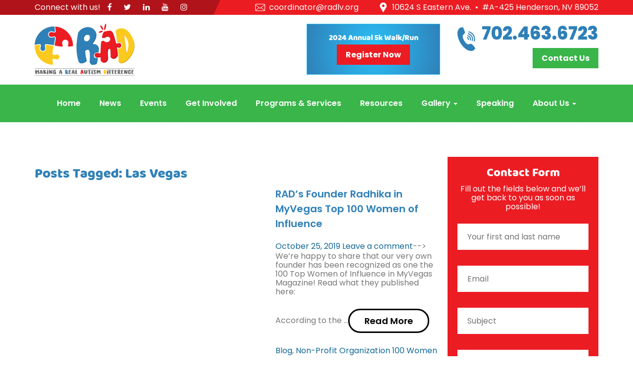

--- FILE ---
content_type: text/html; charset=UTF-8
request_url: https://radlv.org/tag/las-vegas/
body_size: 52560
content:
<!DOCTYPE html>

<!--[if lt IE 7 ]><html class="ie ie6" lang="en"> <![endif]-->

<!--[if IE 7 ]><html class="ie ie7" lang="en"> <![endif]-->

<!--[if IE 8 ]><html class="ie ie8" lang="en"> <![endif]-->

<!--[if (gte IE 9)|!(IE)]><!--><html lang="en"> <!--<![endif]-->

<head>

<meta charset="utf-8">



<title>Las Vegas &#8211; Real Autism DifferenceReal Autism Difference</title>



<meta http-equiv="cleartype" content="on" />

<meta name="SKYPE_TOOLBAR" content="SKYPE_TOOLBAR_PARSER_COMPATIBLE" />
<meta name="viewport" content="width=device-width, initial-scale=1">
<!-- meta tags should be handled by SEO plugin. -->




    <link rel="shortcut icon" href="https://radlv.org/wp-content/uploads/2018/03/favicon.png" />




<!-- 

<link rel="apple-touch-icon" href="images/apple-touch-icon.png">

<link rel="apple-touch-icon" sizes="72x72" href="images/apple-touch-icon-72x72.png">

<link rel="apple-touch-icon" sizes="114x114" href="images/apple-touch-icon-114x114.png">

-->



<link rel="stylesheet" href="https://radlv.org/wp-content/themes/radchild/css/bootstrap.min.css">

<link rel="stylesheet" href="https://radlv.org/wp-content/themes/radchild/css/font-awesome.min.css">




<meta name='robots' content='index, follow, max-image-preview:large, max-snippet:-1, max-video-preview:-1' />

	<!-- This site is optimized with the Yoast SEO plugin v23.7 - https://yoast.com/wordpress/plugins/seo/ -->
	<link rel="canonical" href="https://radlv.org/tag/las-vegas/" />
	<meta property="og:locale" content="en_US" />
	<meta property="og:type" content="article" />
	<meta property="og:title" content="Las Vegas Archives - Real Autism Difference" />
	<meta property="og:url" content="https://radlv.org/tag/las-vegas/" />
	<meta property="og:site_name" content="Real Autism Difference" />
	<meta name="twitter:card" content="summary_large_image" />
	<script type="application/ld+json" class="yoast-schema-graph">{"@context":"https://schema.org","@graph":[{"@type":"CollectionPage","@id":"https://radlv.org/tag/las-vegas/","url":"https://radlv.org/tag/las-vegas/","name":"Las Vegas Archives - Real Autism Difference","isPartOf":{"@id":"https://radlv.org/#website"},"breadcrumb":{"@id":"https://radlv.org/tag/las-vegas/#breadcrumb"},"inLanguage":"en-US"},{"@type":"BreadcrumbList","@id":"https://radlv.org/tag/las-vegas/#breadcrumb","itemListElement":[{"@type":"ListItem","position":1,"name":"Home","item":"https://radlv.org/"},{"@type":"ListItem","position":2,"name":"Las Vegas"}]},{"@type":"WebSite","@id":"https://radlv.org/#website","url":"https://radlv.org/","name":"Real Autism Difference","description":"Making Real Autism Difference","potentialAction":[{"@type":"SearchAction","target":{"@type":"EntryPoint","urlTemplate":"https://radlv.org/?s={search_term_string}"},"query-input":{"@type":"PropertyValueSpecification","valueRequired":true,"valueName":"search_term_string"}}],"inLanguage":"en-US"}]}</script>
	<!-- / Yoast SEO plugin. -->


<link rel="alternate" type="text/calendar" title="Real Autism Difference &raquo; iCal Feed" href="https://radlv.org/events/?ical=1" />
<script type="text/javascript">
/* <![CDATA[ */
window._wpemojiSettings = {"baseUrl":"https:\/\/s.w.org\/images\/core\/emoji\/15.0.3\/72x72\/","ext":".png","svgUrl":"https:\/\/s.w.org\/images\/core\/emoji\/15.0.3\/svg\/","svgExt":".svg","source":{"concatemoji":"https:\/\/radlv.org\/wp-includes\/js\/wp-emoji-release.min.js?ver=6.6.4"}};
/*! This file is auto-generated */
!function(i,n){var o,s,e;function c(e){try{var t={supportTests:e,timestamp:(new Date).valueOf()};sessionStorage.setItem(o,JSON.stringify(t))}catch(e){}}function p(e,t,n){e.clearRect(0,0,e.canvas.width,e.canvas.height),e.fillText(t,0,0);var t=new Uint32Array(e.getImageData(0,0,e.canvas.width,e.canvas.height).data),r=(e.clearRect(0,0,e.canvas.width,e.canvas.height),e.fillText(n,0,0),new Uint32Array(e.getImageData(0,0,e.canvas.width,e.canvas.height).data));return t.every(function(e,t){return e===r[t]})}function u(e,t,n){switch(t){case"flag":return n(e,"\ud83c\udff3\ufe0f\u200d\u26a7\ufe0f","\ud83c\udff3\ufe0f\u200b\u26a7\ufe0f")?!1:!n(e,"\ud83c\uddfa\ud83c\uddf3","\ud83c\uddfa\u200b\ud83c\uddf3")&&!n(e,"\ud83c\udff4\udb40\udc67\udb40\udc62\udb40\udc65\udb40\udc6e\udb40\udc67\udb40\udc7f","\ud83c\udff4\u200b\udb40\udc67\u200b\udb40\udc62\u200b\udb40\udc65\u200b\udb40\udc6e\u200b\udb40\udc67\u200b\udb40\udc7f");case"emoji":return!n(e,"\ud83d\udc26\u200d\u2b1b","\ud83d\udc26\u200b\u2b1b")}return!1}function f(e,t,n){var r="undefined"!=typeof WorkerGlobalScope&&self instanceof WorkerGlobalScope?new OffscreenCanvas(300,150):i.createElement("canvas"),a=r.getContext("2d",{willReadFrequently:!0}),o=(a.textBaseline="top",a.font="600 32px Arial",{});return e.forEach(function(e){o[e]=t(a,e,n)}),o}function t(e){var t=i.createElement("script");t.src=e,t.defer=!0,i.head.appendChild(t)}"undefined"!=typeof Promise&&(o="wpEmojiSettingsSupports",s=["flag","emoji"],n.supports={everything:!0,everythingExceptFlag:!0},e=new Promise(function(e){i.addEventListener("DOMContentLoaded",e,{once:!0})}),new Promise(function(t){var n=function(){try{var e=JSON.parse(sessionStorage.getItem(o));if("object"==typeof e&&"number"==typeof e.timestamp&&(new Date).valueOf()<e.timestamp+604800&&"object"==typeof e.supportTests)return e.supportTests}catch(e){}return null}();if(!n){if("undefined"!=typeof Worker&&"undefined"!=typeof OffscreenCanvas&&"undefined"!=typeof URL&&URL.createObjectURL&&"undefined"!=typeof Blob)try{var e="postMessage("+f.toString()+"("+[JSON.stringify(s),u.toString(),p.toString()].join(",")+"));",r=new Blob([e],{type:"text/javascript"}),a=new Worker(URL.createObjectURL(r),{name:"wpTestEmojiSupports"});return void(a.onmessage=function(e){c(n=e.data),a.terminate(),t(n)})}catch(e){}c(n=f(s,u,p))}t(n)}).then(function(e){for(var t in e)n.supports[t]=e[t],n.supports.everything=n.supports.everything&&n.supports[t],"flag"!==t&&(n.supports.everythingExceptFlag=n.supports.everythingExceptFlag&&n.supports[t]);n.supports.everythingExceptFlag=n.supports.everythingExceptFlag&&!n.supports.flag,n.DOMReady=!1,n.readyCallback=function(){n.DOMReady=!0}}).then(function(){return e}).then(function(){var e;n.supports.everything||(n.readyCallback(),(e=n.source||{}).concatemoji?t(e.concatemoji):e.wpemoji&&e.twemoji&&(t(e.twemoji),t(e.wpemoji)))}))}((window,document),window._wpemojiSettings);
/* ]]> */
</script>
<link rel='stylesheet' id='companies-styles-css' href='https://radlv.org/wp-content/plugins/companies/css/styles.css?ver=6.6.4' type='text/css' media='all' />
<style id='wp-emoji-styles-inline-css' type='text/css'>

	img.wp-smiley, img.emoji {
		display: inline !important;
		border: none !important;
		box-shadow: none !important;
		height: 1em !important;
		width: 1em !important;
		margin: 0 0.07em !important;
		vertical-align: -0.1em !important;
		background: none !important;
		padding: 0 !important;
	}
</style>
<link rel='stylesheet' id='wp-block-library-css' href='https://radlv.org/wp-includes/css/dist/block-library/style.min.css?ver=6.6.4' type='text/css' media='all' />
<style id='classic-theme-styles-inline-css' type='text/css'>
/*! This file is auto-generated */
.wp-block-button__link{color:#fff;background-color:#32373c;border-radius:9999px;box-shadow:none;text-decoration:none;padding:calc(.667em + 2px) calc(1.333em + 2px);font-size:1.125em}.wp-block-file__button{background:#32373c;color:#fff;text-decoration:none}
</style>
<style id='global-styles-inline-css' type='text/css'>
:root{--wp--preset--aspect-ratio--square: 1;--wp--preset--aspect-ratio--4-3: 4/3;--wp--preset--aspect-ratio--3-4: 3/4;--wp--preset--aspect-ratio--3-2: 3/2;--wp--preset--aspect-ratio--2-3: 2/3;--wp--preset--aspect-ratio--16-9: 16/9;--wp--preset--aspect-ratio--9-16: 9/16;--wp--preset--color--black: #000000;--wp--preset--color--cyan-bluish-gray: #abb8c3;--wp--preset--color--white: #ffffff;--wp--preset--color--pale-pink: #f78da7;--wp--preset--color--vivid-red: #cf2e2e;--wp--preset--color--luminous-vivid-orange: #ff6900;--wp--preset--color--luminous-vivid-amber: #fcb900;--wp--preset--color--light-green-cyan: #7bdcb5;--wp--preset--color--vivid-green-cyan: #00d084;--wp--preset--color--pale-cyan-blue: #8ed1fc;--wp--preset--color--vivid-cyan-blue: #0693e3;--wp--preset--color--vivid-purple: #9b51e0;--wp--preset--gradient--vivid-cyan-blue-to-vivid-purple: linear-gradient(135deg,rgba(6,147,227,1) 0%,rgb(155,81,224) 100%);--wp--preset--gradient--light-green-cyan-to-vivid-green-cyan: linear-gradient(135deg,rgb(122,220,180) 0%,rgb(0,208,130) 100%);--wp--preset--gradient--luminous-vivid-amber-to-luminous-vivid-orange: linear-gradient(135deg,rgba(252,185,0,1) 0%,rgba(255,105,0,1) 100%);--wp--preset--gradient--luminous-vivid-orange-to-vivid-red: linear-gradient(135deg,rgba(255,105,0,1) 0%,rgb(207,46,46) 100%);--wp--preset--gradient--very-light-gray-to-cyan-bluish-gray: linear-gradient(135deg,rgb(238,238,238) 0%,rgb(169,184,195) 100%);--wp--preset--gradient--cool-to-warm-spectrum: linear-gradient(135deg,rgb(74,234,220) 0%,rgb(151,120,209) 20%,rgb(207,42,186) 40%,rgb(238,44,130) 60%,rgb(251,105,98) 80%,rgb(254,248,76) 100%);--wp--preset--gradient--blush-light-purple: linear-gradient(135deg,rgb(255,206,236) 0%,rgb(152,150,240) 100%);--wp--preset--gradient--blush-bordeaux: linear-gradient(135deg,rgb(254,205,165) 0%,rgb(254,45,45) 50%,rgb(107,0,62) 100%);--wp--preset--gradient--luminous-dusk: linear-gradient(135deg,rgb(255,203,112) 0%,rgb(199,81,192) 50%,rgb(65,88,208) 100%);--wp--preset--gradient--pale-ocean: linear-gradient(135deg,rgb(255,245,203) 0%,rgb(182,227,212) 50%,rgb(51,167,181) 100%);--wp--preset--gradient--electric-grass: linear-gradient(135deg,rgb(202,248,128) 0%,rgb(113,206,126) 100%);--wp--preset--gradient--midnight: linear-gradient(135deg,rgb(2,3,129) 0%,rgb(40,116,252) 100%);--wp--preset--font-size--small: 13px;--wp--preset--font-size--medium: 20px;--wp--preset--font-size--large: 36px;--wp--preset--font-size--x-large: 42px;--wp--preset--spacing--20: 0.44rem;--wp--preset--spacing--30: 0.67rem;--wp--preset--spacing--40: 1rem;--wp--preset--spacing--50: 1.5rem;--wp--preset--spacing--60: 2.25rem;--wp--preset--spacing--70: 3.38rem;--wp--preset--spacing--80: 5.06rem;--wp--preset--shadow--natural: 6px 6px 9px rgba(0, 0, 0, 0.2);--wp--preset--shadow--deep: 12px 12px 50px rgba(0, 0, 0, 0.4);--wp--preset--shadow--sharp: 6px 6px 0px rgba(0, 0, 0, 0.2);--wp--preset--shadow--outlined: 6px 6px 0px -3px rgba(255, 255, 255, 1), 6px 6px rgba(0, 0, 0, 1);--wp--preset--shadow--crisp: 6px 6px 0px rgba(0, 0, 0, 1);}:where(.is-layout-flex){gap: 0.5em;}:where(.is-layout-grid){gap: 0.5em;}body .is-layout-flex{display: flex;}.is-layout-flex{flex-wrap: wrap;align-items: center;}.is-layout-flex > :is(*, div){margin: 0;}body .is-layout-grid{display: grid;}.is-layout-grid > :is(*, div){margin: 0;}:where(.wp-block-columns.is-layout-flex){gap: 2em;}:where(.wp-block-columns.is-layout-grid){gap: 2em;}:where(.wp-block-post-template.is-layout-flex){gap: 1.25em;}:where(.wp-block-post-template.is-layout-grid){gap: 1.25em;}.has-black-color{color: var(--wp--preset--color--black) !important;}.has-cyan-bluish-gray-color{color: var(--wp--preset--color--cyan-bluish-gray) !important;}.has-white-color{color: var(--wp--preset--color--white) !important;}.has-pale-pink-color{color: var(--wp--preset--color--pale-pink) !important;}.has-vivid-red-color{color: var(--wp--preset--color--vivid-red) !important;}.has-luminous-vivid-orange-color{color: var(--wp--preset--color--luminous-vivid-orange) !important;}.has-luminous-vivid-amber-color{color: var(--wp--preset--color--luminous-vivid-amber) !important;}.has-light-green-cyan-color{color: var(--wp--preset--color--light-green-cyan) !important;}.has-vivid-green-cyan-color{color: var(--wp--preset--color--vivid-green-cyan) !important;}.has-pale-cyan-blue-color{color: var(--wp--preset--color--pale-cyan-blue) !important;}.has-vivid-cyan-blue-color{color: var(--wp--preset--color--vivid-cyan-blue) !important;}.has-vivid-purple-color{color: var(--wp--preset--color--vivid-purple) !important;}.has-black-background-color{background-color: var(--wp--preset--color--black) !important;}.has-cyan-bluish-gray-background-color{background-color: var(--wp--preset--color--cyan-bluish-gray) !important;}.has-white-background-color{background-color: var(--wp--preset--color--white) !important;}.has-pale-pink-background-color{background-color: var(--wp--preset--color--pale-pink) !important;}.has-vivid-red-background-color{background-color: var(--wp--preset--color--vivid-red) !important;}.has-luminous-vivid-orange-background-color{background-color: var(--wp--preset--color--luminous-vivid-orange) !important;}.has-luminous-vivid-amber-background-color{background-color: var(--wp--preset--color--luminous-vivid-amber) !important;}.has-light-green-cyan-background-color{background-color: var(--wp--preset--color--light-green-cyan) !important;}.has-vivid-green-cyan-background-color{background-color: var(--wp--preset--color--vivid-green-cyan) !important;}.has-pale-cyan-blue-background-color{background-color: var(--wp--preset--color--pale-cyan-blue) !important;}.has-vivid-cyan-blue-background-color{background-color: var(--wp--preset--color--vivid-cyan-blue) !important;}.has-vivid-purple-background-color{background-color: var(--wp--preset--color--vivid-purple) !important;}.has-black-border-color{border-color: var(--wp--preset--color--black) !important;}.has-cyan-bluish-gray-border-color{border-color: var(--wp--preset--color--cyan-bluish-gray) !important;}.has-white-border-color{border-color: var(--wp--preset--color--white) !important;}.has-pale-pink-border-color{border-color: var(--wp--preset--color--pale-pink) !important;}.has-vivid-red-border-color{border-color: var(--wp--preset--color--vivid-red) !important;}.has-luminous-vivid-orange-border-color{border-color: var(--wp--preset--color--luminous-vivid-orange) !important;}.has-luminous-vivid-amber-border-color{border-color: var(--wp--preset--color--luminous-vivid-amber) !important;}.has-light-green-cyan-border-color{border-color: var(--wp--preset--color--light-green-cyan) !important;}.has-vivid-green-cyan-border-color{border-color: var(--wp--preset--color--vivid-green-cyan) !important;}.has-pale-cyan-blue-border-color{border-color: var(--wp--preset--color--pale-cyan-blue) !important;}.has-vivid-cyan-blue-border-color{border-color: var(--wp--preset--color--vivid-cyan-blue) !important;}.has-vivid-purple-border-color{border-color: var(--wp--preset--color--vivid-purple) !important;}.has-vivid-cyan-blue-to-vivid-purple-gradient-background{background: var(--wp--preset--gradient--vivid-cyan-blue-to-vivid-purple) !important;}.has-light-green-cyan-to-vivid-green-cyan-gradient-background{background: var(--wp--preset--gradient--light-green-cyan-to-vivid-green-cyan) !important;}.has-luminous-vivid-amber-to-luminous-vivid-orange-gradient-background{background: var(--wp--preset--gradient--luminous-vivid-amber-to-luminous-vivid-orange) !important;}.has-luminous-vivid-orange-to-vivid-red-gradient-background{background: var(--wp--preset--gradient--luminous-vivid-orange-to-vivid-red) !important;}.has-very-light-gray-to-cyan-bluish-gray-gradient-background{background: var(--wp--preset--gradient--very-light-gray-to-cyan-bluish-gray) !important;}.has-cool-to-warm-spectrum-gradient-background{background: var(--wp--preset--gradient--cool-to-warm-spectrum) !important;}.has-blush-light-purple-gradient-background{background: var(--wp--preset--gradient--blush-light-purple) !important;}.has-blush-bordeaux-gradient-background{background: var(--wp--preset--gradient--blush-bordeaux) !important;}.has-luminous-dusk-gradient-background{background: var(--wp--preset--gradient--luminous-dusk) !important;}.has-pale-ocean-gradient-background{background: var(--wp--preset--gradient--pale-ocean) !important;}.has-electric-grass-gradient-background{background: var(--wp--preset--gradient--electric-grass) !important;}.has-midnight-gradient-background{background: var(--wp--preset--gradient--midnight) !important;}.has-small-font-size{font-size: var(--wp--preset--font-size--small) !important;}.has-medium-font-size{font-size: var(--wp--preset--font-size--medium) !important;}.has-large-font-size{font-size: var(--wp--preset--font-size--large) !important;}.has-x-large-font-size{font-size: var(--wp--preset--font-size--x-large) !important;}
:where(.wp-block-post-template.is-layout-flex){gap: 1.25em;}:where(.wp-block-post-template.is-layout-grid){gap: 1.25em;}
:where(.wp-block-columns.is-layout-flex){gap: 2em;}:where(.wp-block-columns.is-layout-grid){gap: 2em;}
:root :where(.wp-block-pullquote){font-size: 1.5em;line-height: 1.6;}
</style>
<link rel='stylesheet' id='contact-form-7-css' href='https://radlv.org/wp-content/plugins/contact-form-7/includes/css/styles.css?ver=5.9.8' type='text/css' media='all' />
<style id='contact-form-7-inline-css' type='text/css'>
.wpcf7 .wpcf7-recaptcha iframe {margin-bottom: 0;}.wpcf7 .wpcf7-recaptcha[data-align="center"] > div {margin: 0 auto;}.wpcf7 .wpcf7-recaptcha[data-align="right"] > div {margin: 0 0 0 auto;}
</style>
<link rel='stylesheet' id='wonderplugin-gridgallery-engine-css-css' href='https://radlv.org/wp-content/plugins/wonderplugin-gridgallery/engine/wonderplugingridgalleryengine.css?ver=6.6.4' type='text/css' media='all' />
<link rel='stylesheet' id='give-styles-css' href='https://radlv.org/wp-content/plugins/give/assets/dist/css/give.css?ver=3.17.1' type='text/css' media='all' />
<link rel='stylesheet' id='give-donation-summary-style-frontend-css' href='https://radlv.org/wp-content/plugins/give/assets/dist/css/give-donation-summary.css?ver=3.17.1' type='text/css' media='all' />
<link rel='stylesheet' id='custom-style-css' href='https://radlv.org/wp-content/themes/radchild/style.css?ver=6.6.4' type='text/css' media='all' />
<style id='custom-style-inline-css' type='text/css'>

        h1{ 
          font-family: Baloo, sans-serif; 
          font-weight: 400; 
          color: #2f80b7; 
          font-size: 28px;
        }
        h2{ 
          font-family: Baloo, sans-serif; 
          font-weight: 400; 
          color: #ffffff; 
          font-size: 74px;
        }
        h3{ 
          font-family: Baloo, sans-serif; 
          font-weight: 400; 
          color: #ffffff; 
          font-size: 50px;
        }
        h4{ 
          font-family: Poppins, sans-serif; 
          font-weight: 600; 
          color: #ffffff; 
          font-size: 30px;
        }
        h5{ 
          font-family: Baloo, sans-serif; 
          font-weight: 400; 
          color: #2f80b7; 
          font-size: 28px;
        }
        h6{ 
          font-family: Poppins, sans-serif; 
          font-weight: 400; 
          color: #ffffff; 
          font-size: 20px;
        }
        body{ 
          font-family: Poppins, sans-serif; 
          font-weight: 400; 
          color: #787878; 
          font-size: 16px;
        }
        a{ 
          color: #126895; 
        }
        a:hover{ 
          color: #0B0080; 
        }
        a:active{ 
          color: #0B0080; 
        }
        .navbar-default .primary-nav > li > a, ul.dropdown-menu > li.menu-item > a { 
          font-family: Poppins, sans-serif; 
          font-weight: 600; 
          color: #ffffff; 
          font-size: 16px;
        }
        .navbar-default .secondary-nav > li > a { 
          font-family: Arial, "Helvetica Neue", Helvetica, sans-serif;; 
          font-weight: 100; 
          color: ; 
          font-size: 9px;
        }
        .navbar-default .primary-nav > .active > a, .navbar-default .primary-nav > .active > a:hover, .navbar-default .primary-nav > .active > a:focus, .navbar-default .primary-nav > li > a:hover, .navbar-default .primary-nav .current-menu-parent > a { 
          color: #ffffff;
        }
        .navbar-default .secondary-nav > .active > a, .navbar-default .secondary-nav > .active > a:hover, .navbar-default .secondary-nav > .active > a:focus, .navbar-default .secondary-nav > li > a:hover { 
          color: #000000;
        }
        .footer_nav a, footer .menu a { 
          font-family: Poppins, sans-serif; 
          font-weight: 400; 
          color: #ffffff; 
          font-size: 16px;
        }
          .footer_nav a:hover, ul.footer_nav li.active a, .footer_nav li.active a:hover, footer .menu a:hover, footer .menu li.active a, footer .menu li.active a:hover {
            color: #ec1c23 !important;
          }
        
        .call-to-action-header .social-media span { 
          color: #ffffff; 
        }
        .call-to-action-footer .social-media-footer span { 
          color: #ffffff; 
        }
</style>
<script type="text/javascript" src="https://radlv.org/wp-includes/js/jquery/jquery.min.js?ver=3.7.1" id="jquery-core-js"></script>
<script type="text/javascript" src="https://radlv.org/wp-includes/js/jquery/jquery-migrate.min.js?ver=3.4.1" id="jquery-migrate-js"></script>
<script type="text/javascript" src="https://radlv.org/wp-includes/js/dist/hooks.min.js?ver=2810c76e705dd1a53b18" id="wp-hooks-js"></script>
<script type="text/javascript" src="https://radlv.org/wp-includes/js/dist/i18n.min.js?ver=5e580eb46a90c2b997e6" id="wp-i18n-js"></script>
<script type="text/javascript" id="wp-i18n-js-after">
/* <![CDATA[ */
wp.i18n.setLocaleData( { 'text direction\u0004ltr': [ 'ltr' ] } );
/* ]]> */
</script>
<script type="text/javascript" src="https://radlv.org/wp-content/plugins/wonderplugin-gridgallery/engine/wonderplugingridlightbox.js?ver=12.4" id="wonderplugin-gridgallery-lightbox-script-js"></script>
<script type="text/javascript" src="https://radlv.org/wp-content/plugins/wonderplugin-gridgallery/engine/wonderplugingridgallery.js?ver=12.4" id="wonderplugin-gridgallery-script-js"></script>
<script type="text/javascript" id="give-js-extra">
/* <![CDATA[ */
var give_global_vars = {"ajaxurl":"https:\/\/radlv.org\/wp-admin\/admin-ajax.php","checkout_nonce":"c249004946","currency":"USD","currency_sign":"$","currency_pos":"before","thousands_separator":",","decimal_separator":".","no_gateway":"Please select a payment method.","bad_minimum":"The minimum custom donation amount for this form is","bad_maximum":"The maximum custom donation amount for this form is","general_loading":"Loading...","purchase_loading":"Please Wait...","textForOverlayScreen":"<h3>Processing...<\/h3><p>This will only take a second!<\/p>","number_decimals":"2","is_test_mode":"","give_version":"3.17.1","magnific_options":{"main_class":"give-modal","close_on_bg_click":false},"form_translation":{"payment-mode":"Please select payment mode.","give_first":"Please enter your first name.","give_last":"Please enter your last name.","give_email":"Please enter a valid email address.","give_user_login":"Invalid email address or username.","give_user_pass":"Enter a password.","give_user_pass_confirm":"Enter the password confirmation.","give_agree_to_terms":"You must agree to the terms and conditions."},"confirm_email_sent_message":"Please check your email and click on the link to access your complete donation history.","ajax_vars":{"ajaxurl":"https:\/\/radlv.org\/wp-admin\/admin-ajax.php","ajaxNonce":"4d73ec308b","loading":"Loading","select_option":"Please select an option","default_gateway":"offline","permalinks":"1","number_decimals":2},"cookie_hash":"f10ee29b7a701ccbda1455f2a1e8f619","session_nonce_cookie_name":"wp-give_session_reset_nonce_f10ee29b7a701ccbda1455f2a1e8f619","session_cookie_name":"wp-give_session_f10ee29b7a701ccbda1455f2a1e8f619","delete_session_nonce_cookie":"0"};
var giveApiSettings = {"root":"https:\/\/radlv.org\/wp-json\/give-api\/v2\/","rest_base":"give-api\/v2"};
/* ]]> */
</script>
<script type="text/javascript" src="https://radlv.org/wp-content/plugins/give/assets/dist/js/give.js?ver=551bf44de7d34e92" id="give-js"></script>
<link rel="https://api.w.org/" href="https://radlv.org/wp-json/" /><link rel="alternate" title="JSON" type="application/json" href="https://radlv.org/wp-json/wp/v2/tags/43" />    <script type="text/javascript">
        var ajaxurl = 'https://radlv.org/wp-admin/admin-ajax.php';
    </script>
    <script type="text/javascript">
        var ajaxurl = 'https://radlv.org/wp-admin/admin-ajax.php';
    </script>
<script type="text/javascript">
(function(url){
	if(/(?:Chrome\/26\.0\.1410\.63 Safari\/537\.31|WordfenceTestMonBot)/.test(navigator.userAgent)){ return; }
	var addEvent = function(evt, handler) {
		if (window.addEventListener) {
			document.addEventListener(evt, handler, false);
		} else if (window.attachEvent) {
			document.attachEvent('on' + evt, handler);
		}
	};
	var removeEvent = function(evt, handler) {
		if (window.removeEventListener) {
			document.removeEventListener(evt, handler, false);
		} else if (window.detachEvent) {
			document.detachEvent('on' + evt, handler);
		}
	};
	var evts = 'contextmenu dblclick drag dragend dragenter dragleave dragover dragstart drop keydown keypress keyup mousedown mousemove mouseout mouseover mouseup mousewheel scroll'.split(' ');
	var logHuman = function() {
		if (window.wfLogHumanRan) { return; }
		window.wfLogHumanRan = true;
		var wfscr = document.createElement('script');
		wfscr.type = 'text/javascript';
		wfscr.async = true;
		wfscr.src = url + '&r=' + Math.random();
		(document.getElementsByTagName('head')[0]||document.getElementsByTagName('body')[0]).appendChild(wfscr);
		for (var i = 0; i < evts.length; i++) {
			removeEvent(evts[i], logHuman);
		}
	};
	for (var i = 0; i < evts.length; i++) {
		addEvent(evts[i], logHuman);
	}
})('//radlv.org/?wordfence_lh=1&hid=7F78BBDD5BE93EFF36DC1CB9E77F6C59');
</script><meta name="generator" content="Give v3.17.1" />
<meta name="tec-api-version" content="v1"><meta name="tec-api-origin" content="https://radlv.org"><link rel="alternate" href="https://radlv.org/wp-json/tribe/events/v1/events/?tags=las-vegas" />		<style type="text/css" id="wp-custom-css">
			.btn-blue {
	color:#ffffff !important;
}
div#text-16 {
}
img.wonderplugin-gridgallery-item-img.lazyloaded {
    image-rendering: pixelated;
	buffered-rendering: dynamic;
	transition: .5s;
}
h3.mb-0 {
    margin-bottom: 0;
}		</style>
		





<!-- HTML5 Shim and Respond.js IE8 support of HTML5 elements and media queries -->

    <!--[if lt IE 9]>

      <script src="https://oss.maxcdn.com/libs/html5shiv/3.7.0/html5shiv.js"></script>

      <script src="https://oss.maxcdn.com/libs/respond.js/1.3.0/respond.min.js"></script>

    <![endif]-->

<!-- Facebook Pixel Code -->
<script>
!function(f,b,e,v,n,t,s)
{if(f.fbq)return;n=f.fbq=function(){n.callMethod?
n.callMethod.apply(n,arguments):n.queue.push(arguments)};
if(!f._fbq)f._fbq=n;n.push=n;n.loaded=!0;n.version='2.0';
n.queue=[];t=b.createElement(e);t.async=!0;
t.src=v;s=b.getElementsByTagName(e)[0];
s.parentNode.insertBefore(t,s)}(window,document,'script',
'https://connect.facebook.net/en_US/fbevents.js');
 fbq('init', '342440776320215'); 
fbq('track', 'PageView');
</script>
<noscript>
 <img height="1" width="1" 
src="https://www.facebook.com/tr?id=342440776320215&ev=PageView
&noscript=1"/>
</noscript>
<!-- End Facebook Pixel Code -->



</head>


<body class="archive tag tag-las-vegas tag-43 sp-easy-accordion-enabled tribe-no-js">

<div id="wrap">

<div id="header" class="fixed">

<div class="cov19"><div id="custom_html-12" class="widget_text widget widget_custom_html amr_widget"><div class="textwidget custom-html-widget">Thank you for visiting RAD! We remain firm in serving our community but due to COVID-19, all programs and events are on hold until further notice.</div></div></div>

<header class="clearfix">






<div class="call-to-action-header">

<div class="container">

<div class="row">

 




    <div class="social-media col-sm-4 ">

		<span>Connect with us! </span>

        <a href="https://www.facebook.com/RealAutismDifference/" target="_blank"><span class="fa fa-facebook fa-2x social-facebook"></span></a>
        <a href="https://twitter.com/RealAutismDiff" target="_blank"><span class="fa fa-twitter fa-2x social-twitter"></span></a>
        
        <a href="https://www.linkedin.com/company/r-a-d/" target="_blank"><span class="fa fa-linkedin fa-2x social-linkedin"></span></a>
        <a href="https://www.youtube.com/channel/UC2_LXlckqxUfQDYPvSe-5lg/featured" target="_blank"><span class="fa fa-youtube fa-2x social-youtube"></span></a>
        
        
        <a href="https://www.instagram.com/radlasvegas/" target="_blank"><span class="fa fa-instagram fa-2x social-instagram"></span></a>
        
    </div>




 <div class="call-to-action-text col-sm-8"><p><span class="mail">coordinator@radlv.org</span><span class="address">10624 S Eastern Ave.  •  #A-425 Henderson, NV 89052</span></p>
</div> 

</div></div></div><!-- end call to action -->




<div class="header-middle">
    <div class="container">
        <div class="row">
        <h1 class="logo col-sm-3 col-md-3 col-lg-3"><a href="https://radlv.org/" title="Real Autism Difference" rel="home">
                            <img src="https://radlv.org/wp-content/uploads/2018/03/logo.png" alt="Real Autism Difference" />
                        </a></h1>
            <!-- Brand and toggle get grouped for better mobile display -->
            <div class="navbar-header">
                <button type="button" class="navbar-toggle" data-toggle="collapse" data-target=".navbar-ex1-collapse">
                    <span class="sr-only">Toggle navigation</span>
                    <span class="icon-bar"></span>
                    <span class="icon-bar"></span>
                    <span class="icon-bar"></span>
                </button>
                <!-- <a class="navbar-brand" href="https://radlv.org">
                    Real Autism Difference                </a> -->
            </div> 
			<div class="hdonate col-xs-6 col-sm-3 col-md-3 col-lg-3"></div>
            <div class="hnewsletter col-xs-12 col-sm-3 col-md-3 col-lg-3"><div id="text-16" class="widget widget_text amr_widget">			<div class="textwidget"><div>
<h6>2024 Annual 5k Walk/Run</h6>
<a href="https://radlv.org/register-now/" class="button red-btn"  >Register Now</a>
</div>
</div>
		</div></div>
			
			<!--<div class="hvoluneer col-sm-3 col-md-3 col-lg-2"><div id="text-17" class="widget widget_text amr_widget">			<div class="textwidget"><div>
<h6>2022 5K Walk/Run Volunteer</h6>
<a href="https://radlv.org/2022-5k-walk-run-volunteer/" class="button "  >Sign Up</a></div>
</div>
		</div></div>-->
			
            <div class="hcontact col-sm-3 col-md-4 col-lg-3"><div id="text-2" class="widget widget_text amr_widget"><h2>header phone</h2>			<div class="textwidget"><div class="phone-no">
<h3>702.463.6723</h3>
<a href="https://radlv.org/gallery/contact-us/" class="button "  >Contact Us</a>
</div>
</div>
		</div></div>
			
            
        </div>
    </div>
</div>

<div class="header-menu"><div class="container"><nav class="navbar navbar-default" role="navigation">

    


        <div class="collapse navbar-collapse navbar-ex1-collapse"><ul id="menu-main-menu" class="nav navbar-nav primary-nav"><li id="menu-item-30" class="menu-item menu-item-type-post_type menu-item-object-page menu-item-home menu-item-30"><a title="Home" href="https://radlv.org/">Home</a></li>
<li id="menu-item-527" class="menu-item menu-item-type-taxonomy menu-item-object-category menu-item-527"><a title="News" href="https://radlv.org/category/news/">News</a></li>
<li id="menu-item-27" class="menu-item menu-item-type-post_type menu-item-object-page menu-item-27"><a title="Events" href="https://radlv.org/events/">Events</a></li>
<li id="menu-item-23" class="menu-item menu-item-type-post_type menu-item-object-page menu-item-23"><a title="Get Involved" href="https://radlv.org/get-involved/">Get Involved</a></li>
<li id="menu-item-25" class="menu-item menu-item-type-post_type menu-item-object-page menu-item-25"><a title="Programs &#038; Services" href="https://radlv.org/programs-services/">Programs &#038; Services</a></li>
<li id="menu-item-3482" class="menu-item menu-item-type-post_type menu-item-object-page menu-item-3482"><a title="Resources" href="https://radlv.org/resource-autism-directory/">Resources</a></li>
<li id="menu-item-1195" class="menu-item menu-item-type-custom menu-item-object-custom menu-item-has-children menu-item-1195 dropdown"><a title="Gallery" href="#" data-toggle="dropdown" class="dropdown-toggle">Gallery <span class="caret"></span></a>
<ul role="menu" class=" dropdown-menu">
	<li id="menu-item-1197" class="menu-item menu-item-type-post_type menu-item-object-page menu-item-1197"><a title="Photo Gallery" href="https://radlv.org/photo-gallery/">Photo Gallery</a></li>
	<li id="menu-item-1196" class="menu-item menu-item-type-post_type menu-item-object-page menu-item-1196"><a title="Video Gallery" href="https://radlv.org/video-gallery/">Video Gallery</a></li>
</ul>
</li>
<li id="menu-item-469" class="menu-item menu-item-type-post_type menu-item-object-page menu-item-469"><a title="Speaking" href="https://radlv.org/speaking/">Speaking</a></li>
<li id="menu-item-2334" class="menu-item menu-item-type-custom menu-item-object-custom menu-item-has-children menu-item-2334 dropdown"><a title="About Us" href="#" data-toggle="dropdown" class="dropdown-toggle">About Us <span class="caret"></span></a>
<ul role="menu" class=" dropdown-menu">
	<li id="menu-item-28" class="menu-item menu-item-type-post_type menu-item-object-page menu-item-28"><a title="Our Story" href="https://radlv.org/our-story/">Our Story</a></li>
	<li id="menu-item-2336" class="menu-item menu-item-type-post_type menu-item-object-page menu-item-2336"><a title="Our Goals" href="https://radlv.org/our-goals/">Our Goals</a></li>
	<li id="menu-item-2391" class="menu-item menu-item-type-post_type menu-item-object-page menu-item-2391"><a title="Accomplishments" href="https://radlv.org/accomplishments/">Accomplishments</a></li>
	<li id="menu-item-2337" class="menu-item menu-item-type-post_type menu-item-object-page menu-item-2337"><a title="Board of Directors" href="https://radlv.org/board-of-directors/">Board of Directors</a></li>
	<li id="menu-item-2636" class="menu-item menu-item-type-post_type menu-item-object-page menu-item-2636"><a title="Message From The Founder" href="https://radlv.org/message-from-the-founder/">Message From The Founder</a></li>
</ul>
</li>
</ul></div>
        
</nav></div></div>

</header>

</div><div id="callout2">
<section class="container clearfix">


<div class="row">
  <div class="col-sm-7 col-md-9">

 


   
  <h1 class="archive_title"><span>Posts Tagged:</span> Las Vegas</h1>
    


<article id="post-4155" class="post-4155 post type-post status-publish format-standard hentry category-blog category-non-profit-organization tag-100-women-of-influence tag-autism tag-autism-spectrum tag-autism-spectrum-disorder tag-las-vegas tag-myvegas tag-myvegasmag tag-non-profit tag-publishing tag-rad-foundation tag-real-autism-difference tag-southern-nevada">
	<div class="row">
    <div class='col-lg-7'>
		</div>
    <div class='col-lg-5'>
	<header class="entry-header">
		<h1 class="entry-title"><a href="https://radlv.org/making-a-rad-difference/" rel="bookmark">RAD&#8217;s Founder Radhika in MyVegas Top 100 Women of Influence</a></h1>
		<div class="entry-meta">
			<span class="entry-date"><a href="https://radlv.org/making-a-rad-difference/" rel="bookmark"><time class="entry-date" datetime="2019-10-25T17:49:59+00:00">October 25, 2019</time></a></span>			<span class="comments-link"><a href="https://radlv.org/making-a-rad-difference/#respond">Leave a comment</a></span>-->
					</div><!-- .entry-meta -->
	</header><!-- .entry-header -->

		<div class="entry-summary">
		<p>We&#8217;re happy to share that our very own founder has been recognized as one the 100 Top Women of Influence in MyVegas Magazine! Read what they published here:</p>
<p>According to the &#8230;<a class="moretag button btn-radius" href="https://radlv.org/making-a-rad-difference/">Read More</a></p>
	</div><!-- .entry-content -->
	
	<footer class="entry-meta">
		<span class="cat-links"><a href="https://radlv.org/category/blog/" rel="category tag">Blog</a>, <a href="https://radlv.org/category/non-profit-organization/" rel="category tag">Non-Profit Organization</a></span>
		<span class="tag-links"><a href="https://radlv.org/tag/100-women-of-influence/" rel="tag">100 Women of Influence</a>, <a href="https://radlv.org/tag/autism/" rel="tag">autism</a>, <a href="https://radlv.org/tag/autism-spectrum/" rel="tag">Autism Spectrum</a>, <a href="https://radlv.org/tag/autism-spectrum-disorder/" rel="tag">autism spectrum disorder</a>, <a href="https://radlv.org/tag/las-vegas/" rel="tag">Las Vegas</a>, <a href="https://radlv.org/tag/myvegas/" rel="tag">MYVegas</a>, <a href="https://radlv.org/tag/myvegasmag/" rel="tag">MyVegasMag</a>, <a href="https://radlv.org/tag/non-profit/" rel="tag">non-profit</a>, <a href="https://radlv.org/tag/publishing/" rel="tag">publishing</a>, <a href="https://radlv.org/tag/rad-foundation/" rel="tag">RAD Foundation</a>, <a href="https://radlv.org/tag/real-autism-difference/" rel="tag">Real Autism Difference</a>, <a href="https://radlv.org/tag/southern-nevada/" rel="tag">southern nevada</a></span>	</footer>
    </div>
    </div>
</article><!-- #post-## -->

</div><!-- end col-8 -->
  <aside class="col-sm-5 col-md-3">
  <section class="sidebar clearfix">
    <div id="text-14" class="widget widget_text"><h2>Contact Us</h2>			<div class="textwidget"><h5 style="text-align: center;">Contact Form</h5>
<p style="text-align: center;">Fill out the fields below and we’ll get back to you as soon as possible!</p>
<div class="contact">
<div class="wpcf7 no-js" id="wpcf7-f87-o1" lang="en-US" dir="ltr">
<div class="screen-reader-response"><p role="status" aria-live="polite" aria-atomic="true"></p> <ul></ul></div>
<form action="/tag/las-vegas/#wpcf7-f87-o1" method="post" class="wpcf7-form init" aria-label="Contact form" novalidate="novalidate" data-status="init">
<div style="display: none;">
<input type="hidden" name="_wpcf7" value="87" />
<input type="hidden" name="_wpcf7_version" value="5.9.8" />
<input type="hidden" name="_wpcf7_locale" value="en_US" />
<input type="hidden" name="_wpcf7_unit_tag" value="wpcf7-f87-o1" />
<input type="hidden" name="_wpcf7_container_post" value="0" />
<input type="hidden" name="_wpcf7_posted_data_hash" value="" />
<input type="hidden" name="_wpcf7_recaptcha_response" value="" />
</div>
<p><span class="wpcf7-form-control-wrap" data-name="Yourfirstandlastname"><input size="40" maxlength="400" class="wpcf7-form-control wpcf7-text wpcf7-validates-as-required" aria-required="true" aria-invalid="false" placeholder="Your first and last name" value="" type="text" name="Yourfirstandlastname" /></span><br />
<span class="wpcf7-form-control-wrap" data-name="email"><input size="40" maxlength="400" class="wpcf7-form-control wpcf7-email wpcf7-validates-as-required wpcf7-text wpcf7-validates-as-email" aria-required="true" aria-invalid="false" placeholder="Email" value="" type="email" name="email" /></span><br />
<span class="wpcf7-form-control-wrap" data-name="subject"><input size="40" maxlength="400" class="wpcf7-form-control wpcf7-text" aria-invalid="false" placeholder="Subject" value="" type="text" name="subject" /></span><br />
<span class="wpcf7-form-control-wrap" data-name="your-message"><textarea cols="40" rows="10" maxlength="2000" class="wpcf7-form-control wpcf7-textarea" aria-invalid="false" placeholder="Message" name="your-message"></textarea></span><br />
<span class="wpcf7-form-control-wrap recaptcha" data-name="recaptcha"><span data-sitekey="6Lc0vfgaAAAAAMfRF1ut5-kV7nOpYM3idHMKliT2" class="wpcf7-form-control wpcf7-recaptcha g-recaptcha"></span>
<noscript>
	<div class="grecaptcha-noscript">
		<iframe loading="lazy" src="https://www.google.com/recaptcha/api/fallback?k=6Lc0vfgaAAAAAMfRF1ut5-kV7nOpYM3idHMKliT2" frameborder="0" scrolling="no">
		</iframe>
		<textarea name="g-recaptcha-response" rows="3" cols="40" placeholder="reCaptcha Response Here">
		</textarea>
	</div>
</noscript>
</span><br />
<input class="wpcf7-form-control wpcf7-submit has-spinner" type="submit" value="Submit" />
</p><div class="wpcf7-response-output" aria-hidden="true"></div>
</form>
</div>
</div>
<p><h4 class="fphone">702.463.6723</h4><div class="fmail">donations@radlv.org<br />events@radlv.org<br />coordinator@radlv.org<br /></div><div class="faddress">Mailing Address:<br />10624 S Eastern Ave, #A-425<br />Henderson, NV 89052<br /><br />Tax ID# #82-2503954</div></p>
<h3 style="text-align: center;">Connect With Us:</h3>
<p style="text-align: center;"><div class="socialmedia "><a href="https://www.facebook.com/RealAutismDifference/" target="_blank" rel="noopener"><span class="fa fa-facebook fa-2x social-facebook"></span></a><a href="https://twitter.com/RealAutismDiff" target="_blank" rel="noopener"><span class="fa fa-twitter fa-2x social-twitter"></span></a><a href="https://www.linkedin.com/company/r-a-d/" target="_blank" rel="noopener"><span class="fa fa-linkedin fa-2x social-linkedin"></span></a><a href="https://www.youtube.com/channel/UC2_LXlckqxUfQDYPvSe-5lg/featured" target="_blank" rel="noopener"><span class="fa fa-youtube fa-2x social-youtube"></span></a><a href="https://www.instagram.com/radlasvegas/" target="_blank" rel="noopener"><span class="fa fa-instagram fa-2x social-instagram"></span></a></div></p>
</div>
		</div><div id="text-13" class="widget widget_text">			<div class="textwidget"></div>
		</div>  </section>
  </aside>
</div><!-- end row -->



</div> <!-- end row -->
</section>
</div>
<div id="newsletter" class="newsletter">
	<div class="container clearfix">
		<div id="text-15" class="widget widget_text amr_widget">			<div class="textwidget"><h3 style="text-align: center;">Subscribe to our Newsletter.</h3>
<h6 style="text-align: center;">Stay informed with upcoming events and programs!</h6>
<p><script src="https://s3-us-west-2.amazonaws.com/bloomerang-public-cdn/realautismdifference/.widget-js/19456.js" type="text/javascript"></script></p>
</div>
		</div>	</div>
</div>
<div id="footer">

<footer class="container clearfix">



 

<div class="fwidget">


	<div class="footer-widget-1 number-of-col-4">

	
		<a href="https://radlv.org/"><img width="294" height="152" src="https://radlv.org/wp-content/uploads/2018/03/footer-logo.png" class="image wp-image-51  attachment-full size-full" alt="" style="max-width: 100%; height: auto;" decoding="async" loading="lazy" srcset="https://radlv.org/wp-content/uploads/2018/03/footer-logo.png 294w, https://radlv.org/wp-content/uploads/2018/03/footer-logo-251x130.png 251w" sizes="(max-width: 294px) 100vw, 294px" /></a>			<div class="textwidget"><p>RAD’s mission is to make a positive impact in the lives of children with autism and families in the Las Vegas area every day.</p>
</div>
		
	</div>

	
	<div class="footer-widget-2 number-of-col-4">

	
		<h3>Company</h3><div class="menu-company-container"><ul id="menu-company" class="menu"><li id="menu-item-36" class="menu-item menu-item-type-post_type menu-item-object-page menu-item-home menu-item-36"><a href="https://radlv.org/">Home</a></li>
<li id="menu-item-35" class="menu-item menu-item-type-post_type menu-item-object-page current_page_parent menu-item-35"><a href="https://radlv.org/blogs/">Blogs</a></li>
<li id="menu-item-33" class="menu-item menu-item-type-post_type menu-item-object-page menu-item-33"><a href="https://radlv.org/photo-gallery/">Photo Gallery</a></li>
<li id="menu-item-34" class="menu-item menu-item-type-post_type menu-item-object-page menu-item-34"><a href="https://radlv.org/our-story/">Our Story</a></li>
<li id="menu-item-37" class="menu-item menu-item-type-post_type menu-item-object-page menu-item-37"><a href="https://radlv.org/contact-us/">Contact Us</a></li>
<li id="menu-item-4043" class="menu-item menu-item-type-post_type menu-item-object-page menu-item-4043"><a href="https://radlv.org/testimonials/">Testimonials</a></li>
</ul></div>
	</div>

	
	<div class="footer-widget-3 number-of-col-4">

	
		<h3>Support</h3><div class="menu-support-container"><ul id="menu-support" class="menu"><li id="menu-item-41" class="menu-item menu-item-type-post_type menu-item-object-page menu-item-41"><a href="https://radlv.org/events/">Events</a></li>
<li id="menu-item-38" class="menu-item menu-item-type-post_type menu-item-object-page menu-item-38"><a href="https://radlv.org/get-involved/">Get Involved</a></li>
<li id="menu-item-39" class="menu-item menu-item-type-post_type menu-item-object-page menu-item-39"><a href="https://radlv.org/programs-services/">Programs &#038; Services</a></li>
<li id="menu-item-3484" class="menu-item menu-item-type-post_type menu-item-object-page menu-item-3484"><a href="https://radlv.org/resource-autism-directory/">Resources</a></li>
</ul></div>
	</div>

	
	<div class="footer-widget-4 number-of-col-4">

	
		
	</div>

	</div>












<div class="call-to-action-footer">



 <div class="call-to-action-text-footer"><p><h4 class="fphone">702.463.6723</h4><div class="fmail">donations@radlv.org<br />events@radlv.org<br />coordinator@radlv.org<br /></div><div class="faddress">Mailing Address:<br />10624 S Eastern Ave, #A-425<br />Henderson, NV 89052<br /><br />Tax ID# #82-2503954</div>
</p></div> 



 




	<div class="social-media-footer  ">

		<h6>Connect With Us:</h6>

		<a href="https://www.facebook.com/RealAutismDifference/" target="_blank"><span class="fa fa-facebook fa-2x social-facebook"></span></a>
		<a href="https://twitter.com/RealAutismDiff" target="_blank"><span class="fa fa-twitter fa-2x social-twitter"></span></a>
		
		<a href="https://www.linkedin.com/company/r-a-d/" target="_blank"><span class="fa fa-linkedin fa-2x social-linkedin"></span></a>
		<a href="https://www.youtube.com/channel/UC2_LXlckqxUfQDYPvSe-5lg/featured" target="_blank"><span class="fa fa-youtube fa-2x social-youtube"></span></a>
		
		
		<a href="https://www.instagram.com/radlasvegas/" target="_blank"><span class="fa fa-instagram fa-2x social-instagram"></span></a>
		
	</div>






</div><!-- end call to action -->






</footer>

</div>



<div id="footer2">

<div class="container clearfix">



<p class="copy">Copyright &copy; 2026 Real Autism Difference. All Rights Reserved.</p>




    <p class="designed-by">Designed By <a href="http://royalinkdesign.com/" target="_blank">Royal Ink</a></p>




</div>

</div>

</div> <!-- end wrap -->






<div id="wondergridgallerylightbox_options" data-skinsfoldername="skins/default/"  data-jsfolder="https://radlv.org/wp-content/plugins/wonderplugin-gridgallery/engine/" style="display:none;"></div>		<script>
		( function ( body ) {
			'use strict';
			body.className = body.className.replace( /\btribe-no-js\b/, 'tribe-js' );
		} )( document.body );
		</script>
		<script> /* <![CDATA[ */var tribe_l10n_datatables = {"aria":{"sort_ascending":": activate to sort column ascending","sort_descending":": activate to sort column descending"},"length_menu":"Show _MENU_ entries","empty_table":"No data available in table","info":"Showing _START_ to _END_ of _TOTAL_ entries","info_empty":"Showing 0 to 0 of 0 entries","info_filtered":"(filtered from _MAX_ total entries)","zero_records":"No matching records found","search":"Search:","all_selected_text":"All items on this page were selected. ","select_all_link":"Select all pages","clear_selection":"Clear Selection.","pagination":{"all":"All","next":"Next","previous":"Previous"},"select":{"rows":{"0":"","_":": Selected %d rows","1":": Selected 1 row"}},"datepicker":{"dayNames":["Sunday","Monday","Tuesday","Wednesday","Thursday","Friday","Saturday"],"dayNamesShort":["Sun","Mon","Tue","Wed","Thu","Fri","Sat"],"dayNamesMin":["S","M","T","W","T","F","S"],"monthNames":["January","February","March","April","May","June","July","August","September","October","November","December"],"monthNamesShort":["January","February","March","April","May","June","July","August","September","October","November","December"],"monthNamesMin":["Jan","Feb","Mar","Apr","May","Jun","Jul","Aug","Sep","Oct","Nov","Dec"],"nextText":"Next","prevText":"Prev","currentText":"Today","closeText":"Done","today":"Today","clear":"Clear"}};/* ]]> */ </script><script type="text/javascript" src="https://radlv.org/wp-includes/js/jquery/ui/core.min.js?ver=1.13.3" id="jquery-ui-core-js"></script>
<script type="text/javascript" src="https://radlv.org/wp-includes/js/jquery/ui/menu.min.js?ver=1.13.3" id="jquery-ui-menu-js"></script>
<script type="text/javascript" src="https://radlv.org/wp-includes/js/dist/dom-ready.min.js?ver=f77871ff7694fffea381" id="wp-dom-ready-js"></script>
<script type="text/javascript" src="https://radlv.org/wp-includes/js/dist/a11y.min.js?ver=d90eebea464f6c09bfd5" id="wp-a11y-js"></script>
<script type="text/javascript" src="https://radlv.org/wp-includes/js/jquery/ui/autocomplete.min.js?ver=1.13.3" id="jquery-ui-autocomplete-js"></script>
<script type="text/javascript" src="https://radlv.org/wp-content/plugins/contact-form-7/includes/swv/js/index.js?ver=5.9.8" id="swv-js"></script>
<script type="text/javascript" id="contact-form-7-js-extra">
/* <![CDATA[ */
var wpcf7 = {"api":{"root":"https:\/\/radlv.org\/wp-json\/","namespace":"contact-form-7\/v1"}};
/* ]]> */
</script>
<script type="text/javascript" src="https://radlv.org/wp-content/plugins/contact-form-7/includes/js/index.js?ver=5.9.8" id="contact-form-7-js"></script>
<script type="text/javascript" id="give-donation-summary-script-frontend-js-extra">
/* <![CDATA[ */
var GiveDonationSummaryData = {"currencyPrecisionLookup":{"USD":2,"EUR":2,"GBP":2,"AUD":2,"BRL":2,"CAD":2,"CZK":2,"DKK":2,"HKD":2,"HUF":2,"ILS":2,"JPY":0,"MYR":2,"MXN":2,"MAD":2,"NZD":2,"NOK":2,"PHP":2,"PLN":2,"SGD":2,"KRW":0,"ZAR":2,"SEK":2,"CHF":2,"TWD":2,"THB":2,"INR":2,"TRY":2,"IRR":2,"RUB":2,"AED":2,"AMD":2,"ANG":2,"ARS":2,"AWG":2,"BAM":2,"BDT":2,"BHD":3,"BMD":2,"BND":2,"BOB":2,"BSD":2,"BWP":2,"BZD":2,"CLP":0,"CNY":2,"COP":2,"CRC":2,"CUC":2,"CUP":2,"DOP":2,"EGP":2,"GIP":2,"GTQ":2,"HNL":2,"HRK":2,"IDR":2,"ISK":0,"JMD":2,"JOD":2,"KES":2,"KWD":2,"KYD":2,"MKD":2,"NPR":2,"OMR":3,"PEN":2,"PKR":2,"RON":2,"SAR":2,"SZL":2,"TOP":2,"TZS":2,"UAH":2,"UYU":2,"VEF":2,"XCD":2,"AFN":2,"ALL":2,"AOA":2,"AZN":2,"BBD":2,"BGN":2,"BIF":0,"XBT":8,"BTN":1,"BYR":2,"BYN":2,"CDF":2,"CVE":2,"DJF":0,"DZD":2,"ERN":2,"ETB":2,"FJD":2,"FKP":2,"GEL":2,"GGP":2,"GHS":2,"GMD":2,"GNF":0,"GYD":2,"HTG":2,"IMP":2,"IQD":2,"IRT":2,"JEP":2,"KGS":2,"KHR":0,"KMF":2,"KPW":0,"KZT":2,"LAK":0,"LBP":2,"LKR":0,"LRD":2,"LSL":2,"LYD":3,"MDL":2,"MGA":0,"MMK":2,"MNT":2,"MOP":2,"MRO":2,"MUR":2,"MVR":1,"MWK":2,"MZN":0,"NAD":2,"NGN":2,"NIO":2,"PAB":2,"PGK":2,"PRB":2,"PYG":2,"QAR":2,"RSD":2,"RWF":2,"SBD":2,"SCR":2,"SDG":2,"SHP":2,"SLL":2,"SOS":2,"SRD":2,"SSP":2,"STD":2,"SYP":2,"TJS":2,"TMT":2,"TND":3,"TTD":2,"UGX":2,"UZS":2,"VND":1,"VUV":0,"WST":2,"XAF":2,"XOF":2,"XPF":2,"YER":2,"ZMW":2},"recurringLabelLookup":[]};
/* ]]> */
</script>
<script type="text/javascript" src="https://radlv.org/wp-content/plugins/give/assets/dist/js/give-donation-summary.js?ver=3.17.1" id="give-donation-summary-script-frontend-js"></script>
<script type="text/javascript" src="https://radlv.org/wp-content/themes/radparent/js/docs.min.js?ver=1.0" id="my-script26-js"></script>
<script type="text/javascript" src="//netdna.bootstrapcdn.com/bootstrap/3.0.3/js/bootstrap.min.js?ver=1.0" id="my-script27-js"></script>
<script type="text/javascript" src="https://radlv.org/wp-content/plugins/wpcf7-recaptcha/assets/js/wpcf7-recaptcha-controls.js?ver=1.2" id="wpcf7-recaptcha-controls-js"></script>
<script type="text/javascript" id="google-recaptcha-js-extra">
/* <![CDATA[ */
var wpcf7iqfix = {"recaptcha_empty":"Please verify that you are not a robot.","response_err":"wpcf7-recaptcha: Could not verify reCaptcha response."};
/* ]]> */
</script>
<script type="text/javascript" src="https://www.google.com/recaptcha/api.js?hl=en_US&amp;onload=recaptchaCallback&amp;render=explicit&amp;ver=2.0" id="google-recaptcha-js"></script>

</body>

<script>
jQuery(window).resize(function() {
    jQuery('#callout').height(jQuery(window).height() - 260);
});
jQuery(window).trigger('resize');
</script>
<script>
jQuery('a').click(function(){
    jQuery('html, body').animate({
        scrollTop: jQuery( jQuery(this).attr('href') ).offset().top
    }, 700);
    return false;
});
</script>
<script>
var words = jQuery("h1.tribe-events-page-title").text().split(" ");
jQuery("h1.tribe-events-page-title").empty();
jQuery.each(words, function(i, v) {
    jQuery("h1.tribe-events-page-title").append(jQuery("<span>").text(v));
});
</script>
</html>

--- FILE ---
content_type: text/html; charset=utf-8
request_url: https://www.google.com/recaptcha/api2/anchor?ar=1&k=6Lc0vfgaAAAAAMfRF1ut5-kV7nOpYM3idHMKliT2&co=aHR0cHM6Ly9yYWRsdi5vcmc6NDQz&hl=en&v=PoyoqOPhxBO7pBk68S4YbpHZ&size=normal&anchor-ms=20000&execute-ms=30000&cb=mwowd1rlguvm
body_size: 49599
content:
<!DOCTYPE HTML><html dir="ltr" lang="en"><head><meta http-equiv="Content-Type" content="text/html; charset=UTF-8">
<meta http-equiv="X-UA-Compatible" content="IE=edge">
<title>reCAPTCHA</title>
<style type="text/css">
/* cyrillic-ext */
@font-face {
  font-family: 'Roboto';
  font-style: normal;
  font-weight: 400;
  font-stretch: 100%;
  src: url(//fonts.gstatic.com/s/roboto/v48/KFO7CnqEu92Fr1ME7kSn66aGLdTylUAMa3GUBHMdazTgWw.woff2) format('woff2');
  unicode-range: U+0460-052F, U+1C80-1C8A, U+20B4, U+2DE0-2DFF, U+A640-A69F, U+FE2E-FE2F;
}
/* cyrillic */
@font-face {
  font-family: 'Roboto';
  font-style: normal;
  font-weight: 400;
  font-stretch: 100%;
  src: url(//fonts.gstatic.com/s/roboto/v48/KFO7CnqEu92Fr1ME7kSn66aGLdTylUAMa3iUBHMdazTgWw.woff2) format('woff2');
  unicode-range: U+0301, U+0400-045F, U+0490-0491, U+04B0-04B1, U+2116;
}
/* greek-ext */
@font-face {
  font-family: 'Roboto';
  font-style: normal;
  font-weight: 400;
  font-stretch: 100%;
  src: url(//fonts.gstatic.com/s/roboto/v48/KFO7CnqEu92Fr1ME7kSn66aGLdTylUAMa3CUBHMdazTgWw.woff2) format('woff2');
  unicode-range: U+1F00-1FFF;
}
/* greek */
@font-face {
  font-family: 'Roboto';
  font-style: normal;
  font-weight: 400;
  font-stretch: 100%;
  src: url(//fonts.gstatic.com/s/roboto/v48/KFO7CnqEu92Fr1ME7kSn66aGLdTylUAMa3-UBHMdazTgWw.woff2) format('woff2');
  unicode-range: U+0370-0377, U+037A-037F, U+0384-038A, U+038C, U+038E-03A1, U+03A3-03FF;
}
/* math */
@font-face {
  font-family: 'Roboto';
  font-style: normal;
  font-weight: 400;
  font-stretch: 100%;
  src: url(//fonts.gstatic.com/s/roboto/v48/KFO7CnqEu92Fr1ME7kSn66aGLdTylUAMawCUBHMdazTgWw.woff2) format('woff2');
  unicode-range: U+0302-0303, U+0305, U+0307-0308, U+0310, U+0312, U+0315, U+031A, U+0326-0327, U+032C, U+032F-0330, U+0332-0333, U+0338, U+033A, U+0346, U+034D, U+0391-03A1, U+03A3-03A9, U+03B1-03C9, U+03D1, U+03D5-03D6, U+03F0-03F1, U+03F4-03F5, U+2016-2017, U+2034-2038, U+203C, U+2040, U+2043, U+2047, U+2050, U+2057, U+205F, U+2070-2071, U+2074-208E, U+2090-209C, U+20D0-20DC, U+20E1, U+20E5-20EF, U+2100-2112, U+2114-2115, U+2117-2121, U+2123-214F, U+2190, U+2192, U+2194-21AE, U+21B0-21E5, U+21F1-21F2, U+21F4-2211, U+2213-2214, U+2216-22FF, U+2308-230B, U+2310, U+2319, U+231C-2321, U+2336-237A, U+237C, U+2395, U+239B-23B7, U+23D0, U+23DC-23E1, U+2474-2475, U+25AF, U+25B3, U+25B7, U+25BD, U+25C1, U+25CA, U+25CC, U+25FB, U+266D-266F, U+27C0-27FF, U+2900-2AFF, U+2B0E-2B11, U+2B30-2B4C, U+2BFE, U+3030, U+FF5B, U+FF5D, U+1D400-1D7FF, U+1EE00-1EEFF;
}
/* symbols */
@font-face {
  font-family: 'Roboto';
  font-style: normal;
  font-weight: 400;
  font-stretch: 100%;
  src: url(//fonts.gstatic.com/s/roboto/v48/KFO7CnqEu92Fr1ME7kSn66aGLdTylUAMaxKUBHMdazTgWw.woff2) format('woff2');
  unicode-range: U+0001-000C, U+000E-001F, U+007F-009F, U+20DD-20E0, U+20E2-20E4, U+2150-218F, U+2190, U+2192, U+2194-2199, U+21AF, U+21E6-21F0, U+21F3, U+2218-2219, U+2299, U+22C4-22C6, U+2300-243F, U+2440-244A, U+2460-24FF, U+25A0-27BF, U+2800-28FF, U+2921-2922, U+2981, U+29BF, U+29EB, U+2B00-2BFF, U+4DC0-4DFF, U+FFF9-FFFB, U+10140-1018E, U+10190-1019C, U+101A0, U+101D0-101FD, U+102E0-102FB, U+10E60-10E7E, U+1D2C0-1D2D3, U+1D2E0-1D37F, U+1F000-1F0FF, U+1F100-1F1AD, U+1F1E6-1F1FF, U+1F30D-1F30F, U+1F315, U+1F31C, U+1F31E, U+1F320-1F32C, U+1F336, U+1F378, U+1F37D, U+1F382, U+1F393-1F39F, U+1F3A7-1F3A8, U+1F3AC-1F3AF, U+1F3C2, U+1F3C4-1F3C6, U+1F3CA-1F3CE, U+1F3D4-1F3E0, U+1F3ED, U+1F3F1-1F3F3, U+1F3F5-1F3F7, U+1F408, U+1F415, U+1F41F, U+1F426, U+1F43F, U+1F441-1F442, U+1F444, U+1F446-1F449, U+1F44C-1F44E, U+1F453, U+1F46A, U+1F47D, U+1F4A3, U+1F4B0, U+1F4B3, U+1F4B9, U+1F4BB, U+1F4BF, U+1F4C8-1F4CB, U+1F4D6, U+1F4DA, U+1F4DF, U+1F4E3-1F4E6, U+1F4EA-1F4ED, U+1F4F7, U+1F4F9-1F4FB, U+1F4FD-1F4FE, U+1F503, U+1F507-1F50B, U+1F50D, U+1F512-1F513, U+1F53E-1F54A, U+1F54F-1F5FA, U+1F610, U+1F650-1F67F, U+1F687, U+1F68D, U+1F691, U+1F694, U+1F698, U+1F6AD, U+1F6B2, U+1F6B9-1F6BA, U+1F6BC, U+1F6C6-1F6CF, U+1F6D3-1F6D7, U+1F6E0-1F6EA, U+1F6F0-1F6F3, U+1F6F7-1F6FC, U+1F700-1F7FF, U+1F800-1F80B, U+1F810-1F847, U+1F850-1F859, U+1F860-1F887, U+1F890-1F8AD, U+1F8B0-1F8BB, U+1F8C0-1F8C1, U+1F900-1F90B, U+1F93B, U+1F946, U+1F984, U+1F996, U+1F9E9, U+1FA00-1FA6F, U+1FA70-1FA7C, U+1FA80-1FA89, U+1FA8F-1FAC6, U+1FACE-1FADC, U+1FADF-1FAE9, U+1FAF0-1FAF8, U+1FB00-1FBFF;
}
/* vietnamese */
@font-face {
  font-family: 'Roboto';
  font-style: normal;
  font-weight: 400;
  font-stretch: 100%;
  src: url(//fonts.gstatic.com/s/roboto/v48/KFO7CnqEu92Fr1ME7kSn66aGLdTylUAMa3OUBHMdazTgWw.woff2) format('woff2');
  unicode-range: U+0102-0103, U+0110-0111, U+0128-0129, U+0168-0169, U+01A0-01A1, U+01AF-01B0, U+0300-0301, U+0303-0304, U+0308-0309, U+0323, U+0329, U+1EA0-1EF9, U+20AB;
}
/* latin-ext */
@font-face {
  font-family: 'Roboto';
  font-style: normal;
  font-weight: 400;
  font-stretch: 100%;
  src: url(//fonts.gstatic.com/s/roboto/v48/KFO7CnqEu92Fr1ME7kSn66aGLdTylUAMa3KUBHMdazTgWw.woff2) format('woff2');
  unicode-range: U+0100-02BA, U+02BD-02C5, U+02C7-02CC, U+02CE-02D7, U+02DD-02FF, U+0304, U+0308, U+0329, U+1D00-1DBF, U+1E00-1E9F, U+1EF2-1EFF, U+2020, U+20A0-20AB, U+20AD-20C0, U+2113, U+2C60-2C7F, U+A720-A7FF;
}
/* latin */
@font-face {
  font-family: 'Roboto';
  font-style: normal;
  font-weight: 400;
  font-stretch: 100%;
  src: url(//fonts.gstatic.com/s/roboto/v48/KFO7CnqEu92Fr1ME7kSn66aGLdTylUAMa3yUBHMdazQ.woff2) format('woff2');
  unicode-range: U+0000-00FF, U+0131, U+0152-0153, U+02BB-02BC, U+02C6, U+02DA, U+02DC, U+0304, U+0308, U+0329, U+2000-206F, U+20AC, U+2122, U+2191, U+2193, U+2212, U+2215, U+FEFF, U+FFFD;
}
/* cyrillic-ext */
@font-face {
  font-family: 'Roboto';
  font-style: normal;
  font-weight: 500;
  font-stretch: 100%;
  src: url(//fonts.gstatic.com/s/roboto/v48/KFO7CnqEu92Fr1ME7kSn66aGLdTylUAMa3GUBHMdazTgWw.woff2) format('woff2');
  unicode-range: U+0460-052F, U+1C80-1C8A, U+20B4, U+2DE0-2DFF, U+A640-A69F, U+FE2E-FE2F;
}
/* cyrillic */
@font-face {
  font-family: 'Roboto';
  font-style: normal;
  font-weight: 500;
  font-stretch: 100%;
  src: url(//fonts.gstatic.com/s/roboto/v48/KFO7CnqEu92Fr1ME7kSn66aGLdTylUAMa3iUBHMdazTgWw.woff2) format('woff2');
  unicode-range: U+0301, U+0400-045F, U+0490-0491, U+04B0-04B1, U+2116;
}
/* greek-ext */
@font-face {
  font-family: 'Roboto';
  font-style: normal;
  font-weight: 500;
  font-stretch: 100%;
  src: url(//fonts.gstatic.com/s/roboto/v48/KFO7CnqEu92Fr1ME7kSn66aGLdTylUAMa3CUBHMdazTgWw.woff2) format('woff2');
  unicode-range: U+1F00-1FFF;
}
/* greek */
@font-face {
  font-family: 'Roboto';
  font-style: normal;
  font-weight: 500;
  font-stretch: 100%;
  src: url(//fonts.gstatic.com/s/roboto/v48/KFO7CnqEu92Fr1ME7kSn66aGLdTylUAMa3-UBHMdazTgWw.woff2) format('woff2');
  unicode-range: U+0370-0377, U+037A-037F, U+0384-038A, U+038C, U+038E-03A1, U+03A3-03FF;
}
/* math */
@font-face {
  font-family: 'Roboto';
  font-style: normal;
  font-weight: 500;
  font-stretch: 100%;
  src: url(//fonts.gstatic.com/s/roboto/v48/KFO7CnqEu92Fr1ME7kSn66aGLdTylUAMawCUBHMdazTgWw.woff2) format('woff2');
  unicode-range: U+0302-0303, U+0305, U+0307-0308, U+0310, U+0312, U+0315, U+031A, U+0326-0327, U+032C, U+032F-0330, U+0332-0333, U+0338, U+033A, U+0346, U+034D, U+0391-03A1, U+03A3-03A9, U+03B1-03C9, U+03D1, U+03D5-03D6, U+03F0-03F1, U+03F4-03F5, U+2016-2017, U+2034-2038, U+203C, U+2040, U+2043, U+2047, U+2050, U+2057, U+205F, U+2070-2071, U+2074-208E, U+2090-209C, U+20D0-20DC, U+20E1, U+20E5-20EF, U+2100-2112, U+2114-2115, U+2117-2121, U+2123-214F, U+2190, U+2192, U+2194-21AE, U+21B0-21E5, U+21F1-21F2, U+21F4-2211, U+2213-2214, U+2216-22FF, U+2308-230B, U+2310, U+2319, U+231C-2321, U+2336-237A, U+237C, U+2395, U+239B-23B7, U+23D0, U+23DC-23E1, U+2474-2475, U+25AF, U+25B3, U+25B7, U+25BD, U+25C1, U+25CA, U+25CC, U+25FB, U+266D-266F, U+27C0-27FF, U+2900-2AFF, U+2B0E-2B11, U+2B30-2B4C, U+2BFE, U+3030, U+FF5B, U+FF5D, U+1D400-1D7FF, U+1EE00-1EEFF;
}
/* symbols */
@font-face {
  font-family: 'Roboto';
  font-style: normal;
  font-weight: 500;
  font-stretch: 100%;
  src: url(//fonts.gstatic.com/s/roboto/v48/KFO7CnqEu92Fr1ME7kSn66aGLdTylUAMaxKUBHMdazTgWw.woff2) format('woff2');
  unicode-range: U+0001-000C, U+000E-001F, U+007F-009F, U+20DD-20E0, U+20E2-20E4, U+2150-218F, U+2190, U+2192, U+2194-2199, U+21AF, U+21E6-21F0, U+21F3, U+2218-2219, U+2299, U+22C4-22C6, U+2300-243F, U+2440-244A, U+2460-24FF, U+25A0-27BF, U+2800-28FF, U+2921-2922, U+2981, U+29BF, U+29EB, U+2B00-2BFF, U+4DC0-4DFF, U+FFF9-FFFB, U+10140-1018E, U+10190-1019C, U+101A0, U+101D0-101FD, U+102E0-102FB, U+10E60-10E7E, U+1D2C0-1D2D3, U+1D2E0-1D37F, U+1F000-1F0FF, U+1F100-1F1AD, U+1F1E6-1F1FF, U+1F30D-1F30F, U+1F315, U+1F31C, U+1F31E, U+1F320-1F32C, U+1F336, U+1F378, U+1F37D, U+1F382, U+1F393-1F39F, U+1F3A7-1F3A8, U+1F3AC-1F3AF, U+1F3C2, U+1F3C4-1F3C6, U+1F3CA-1F3CE, U+1F3D4-1F3E0, U+1F3ED, U+1F3F1-1F3F3, U+1F3F5-1F3F7, U+1F408, U+1F415, U+1F41F, U+1F426, U+1F43F, U+1F441-1F442, U+1F444, U+1F446-1F449, U+1F44C-1F44E, U+1F453, U+1F46A, U+1F47D, U+1F4A3, U+1F4B0, U+1F4B3, U+1F4B9, U+1F4BB, U+1F4BF, U+1F4C8-1F4CB, U+1F4D6, U+1F4DA, U+1F4DF, U+1F4E3-1F4E6, U+1F4EA-1F4ED, U+1F4F7, U+1F4F9-1F4FB, U+1F4FD-1F4FE, U+1F503, U+1F507-1F50B, U+1F50D, U+1F512-1F513, U+1F53E-1F54A, U+1F54F-1F5FA, U+1F610, U+1F650-1F67F, U+1F687, U+1F68D, U+1F691, U+1F694, U+1F698, U+1F6AD, U+1F6B2, U+1F6B9-1F6BA, U+1F6BC, U+1F6C6-1F6CF, U+1F6D3-1F6D7, U+1F6E0-1F6EA, U+1F6F0-1F6F3, U+1F6F7-1F6FC, U+1F700-1F7FF, U+1F800-1F80B, U+1F810-1F847, U+1F850-1F859, U+1F860-1F887, U+1F890-1F8AD, U+1F8B0-1F8BB, U+1F8C0-1F8C1, U+1F900-1F90B, U+1F93B, U+1F946, U+1F984, U+1F996, U+1F9E9, U+1FA00-1FA6F, U+1FA70-1FA7C, U+1FA80-1FA89, U+1FA8F-1FAC6, U+1FACE-1FADC, U+1FADF-1FAE9, U+1FAF0-1FAF8, U+1FB00-1FBFF;
}
/* vietnamese */
@font-face {
  font-family: 'Roboto';
  font-style: normal;
  font-weight: 500;
  font-stretch: 100%;
  src: url(//fonts.gstatic.com/s/roboto/v48/KFO7CnqEu92Fr1ME7kSn66aGLdTylUAMa3OUBHMdazTgWw.woff2) format('woff2');
  unicode-range: U+0102-0103, U+0110-0111, U+0128-0129, U+0168-0169, U+01A0-01A1, U+01AF-01B0, U+0300-0301, U+0303-0304, U+0308-0309, U+0323, U+0329, U+1EA0-1EF9, U+20AB;
}
/* latin-ext */
@font-face {
  font-family: 'Roboto';
  font-style: normal;
  font-weight: 500;
  font-stretch: 100%;
  src: url(//fonts.gstatic.com/s/roboto/v48/KFO7CnqEu92Fr1ME7kSn66aGLdTylUAMa3KUBHMdazTgWw.woff2) format('woff2');
  unicode-range: U+0100-02BA, U+02BD-02C5, U+02C7-02CC, U+02CE-02D7, U+02DD-02FF, U+0304, U+0308, U+0329, U+1D00-1DBF, U+1E00-1E9F, U+1EF2-1EFF, U+2020, U+20A0-20AB, U+20AD-20C0, U+2113, U+2C60-2C7F, U+A720-A7FF;
}
/* latin */
@font-face {
  font-family: 'Roboto';
  font-style: normal;
  font-weight: 500;
  font-stretch: 100%;
  src: url(//fonts.gstatic.com/s/roboto/v48/KFO7CnqEu92Fr1ME7kSn66aGLdTylUAMa3yUBHMdazQ.woff2) format('woff2');
  unicode-range: U+0000-00FF, U+0131, U+0152-0153, U+02BB-02BC, U+02C6, U+02DA, U+02DC, U+0304, U+0308, U+0329, U+2000-206F, U+20AC, U+2122, U+2191, U+2193, U+2212, U+2215, U+FEFF, U+FFFD;
}
/* cyrillic-ext */
@font-face {
  font-family: 'Roboto';
  font-style: normal;
  font-weight: 900;
  font-stretch: 100%;
  src: url(//fonts.gstatic.com/s/roboto/v48/KFO7CnqEu92Fr1ME7kSn66aGLdTylUAMa3GUBHMdazTgWw.woff2) format('woff2');
  unicode-range: U+0460-052F, U+1C80-1C8A, U+20B4, U+2DE0-2DFF, U+A640-A69F, U+FE2E-FE2F;
}
/* cyrillic */
@font-face {
  font-family: 'Roboto';
  font-style: normal;
  font-weight: 900;
  font-stretch: 100%;
  src: url(//fonts.gstatic.com/s/roboto/v48/KFO7CnqEu92Fr1ME7kSn66aGLdTylUAMa3iUBHMdazTgWw.woff2) format('woff2');
  unicode-range: U+0301, U+0400-045F, U+0490-0491, U+04B0-04B1, U+2116;
}
/* greek-ext */
@font-face {
  font-family: 'Roboto';
  font-style: normal;
  font-weight: 900;
  font-stretch: 100%;
  src: url(//fonts.gstatic.com/s/roboto/v48/KFO7CnqEu92Fr1ME7kSn66aGLdTylUAMa3CUBHMdazTgWw.woff2) format('woff2');
  unicode-range: U+1F00-1FFF;
}
/* greek */
@font-face {
  font-family: 'Roboto';
  font-style: normal;
  font-weight: 900;
  font-stretch: 100%;
  src: url(//fonts.gstatic.com/s/roboto/v48/KFO7CnqEu92Fr1ME7kSn66aGLdTylUAMa3-UBHMdazTgWw.woff2) format('woff2');
  unicode-range: U+0370-0377, U+037A-037F, U+0384-038A, U+038C, U+038E-03A1, U+03A3-03FF;
}
/* math */
@font-face {
  font-family: 'Roboto';
  font-style: normal;
  font-weight: 900;
  font-stretch: 100%;
  src: url(//fonts.gstatic.com/s/roboto/v48/KFO7CnqEu92Fr1ME7kSn66aGLdTylUAMawCUBHMdazTgWw.woff2) format('woff2');
  unicode-range: U+0302-0303, U+0305, U+0307-0308, U+0310, U+0312, U+0315, U+031A, U+0326-0327, U+032C, U+032F-0330, U+0332-0333, U+0338, U+033A, U+0346, U+034D, U+0391-03A1, U+03A3-03A9, U+03B1-03C9, U+03D1, U+03D5-03D6, U+03F0-03F1, U+03F4-03F5, U+2016-2017, U+2034-2038, U+203C, U+2040, U+2043, U+2047, U+2050, U+2057, U+205F, U+2070-2071, U+2074-208E, U+2090-209C, U+20D0-20DC, U+20E1, U+20E5-20EF, U+2100-2112, U+2114-2115, U+2117-2121, U+2123-214F, U+2190, U+2192, U+2194-21AE, U+21B0-21E5, U+21F1-21F2, U+21F4-2211, U+2213-2214, U+2216-22FF, U+2308-230B, U+2310, U+2319, U+231C-2321, U+2336-237A, U+237C, U+2395, U+239B-23B7, U+23D0, U+23DC-23E1, U+2474-2475, U+25AF, U+25B3, U+25B7, U+25BD, U+25C1, U+25CA, U+25CC, U+25FB, U+266D-266F, U+27C0-27FF, U+2900-2AFF, U+2B0E-2B11, U+2B30-2B4C, U+2BFE, U+3030, U+FF5B, U+FF5D, U+1D400-1D7FF, U+1EE00-1EEFF;
}
/* symbols */
@font-face {
  font-family: 'Roboto';
  font-style: normal;
  font-weight: 900;
  font-stretch: 100%;
  src: url(//fonts.gstatic.com/s/roboto/v48/KFO7CnqEu92Fr1ME7kSn66aGLdTylUAMaxKUBHMdazTgWw.woff2) format('woff2');
  unicode-range: U+0001-000C, U+000E-001F, U+007F-009F, U+20DD-20E0, U+20E2-20E4, U+2150-218F, U+2190, U+2192, U+2194-2199, U+21AF, U+21E6-21F0, U+21F3, U+2218-2219, U+2299, U+22C4-22C6, U+2300-243F, U+2440-244A, U+2460-24FF, U+25A0-27BF, U+2800-28FF, U+2921-2922, U+2981, U+29BF, U+29EB, U+2B00-2BFF, U+4DC0-4DFF, U+FFF9-FFFB, U+10140-1018E, U+10190-1019C, U+101A0, U+101D0-101FD, U+102E0-102FB, U+10E60-10E7E, U+1D2C0-1D2D3, U+1D2E0-1D37F, U+1F000-1F0FF, U+1F100-1F1AD, U+1F1E6-1F1FF, U+1F30D-1F30F, U+1F315, U+1F31C, U+1F31E, U+1F320-1F32C, U+1F336, U+1F378, U+1F37D, U+1F382, U+1F393-1F39F, U+1F3A7-1F3A8, U+1F3AC-1F3AF, U+1F3C2, U+1F3C4-1F3C6, U+1F3CA-1F3CE, U+1F3D4-1F3E0, U+1F3ED, U+1F3F1-1F3F3, U+1F3F5-1F3F7, U+1F408, U+1F415, U+1F41F, U+1F426, U+1F43F, U+1F441-1F442, U+1F444, U+1F446-1F449, U+1F44C-1F44E, U+1F453, U+1F46A, U+1F47D, U+1F4A3, U+1F4B0, U+1F4B3, U+1F4B9, U+1F4BB, U+1F4BF, U+1F4C8-1F4CB, U+1F4D6, U+1F4DA, U+1F4DF, U+1F4E3-1F4E6, U+1F4EA-1F4ED, U+1F4F7, U+1F4F9-1F4FB, U+1F4FD-1F4FE, U+1F503, U+1F507-1F50B, U+1F50D, U+1F512-1F513, U+1F53E-1F54A, U+1F54F-1F5FA, U+1F610, U+1F650-1F67F, U+1F687, U+1F68D, U+1F691, U+1F694, U+1F698, U+1F6AD, U+1F6B2, U+1F6B9-1F6BA, U+1F6BC, U+1F6C6-1F6CF, U+1F6D3-1F6D7, U+1F6E0-1F6EA, U+1F6F0-1F6F3, U+1F6F7-1F6FC, U+1F700-1F7FF, U+1F800-1F80B, U+1F810-1F847, U+1F850-1F859, U+1F860-1F887, U+1F890-1F8AD, U+1F8B0-1F8BB, U+1F8C0-1F8C1, U+1F900-1F90B, U+1F93B, U+1F946, U+1F984, U+1F996, U+1F9E9, U+1FA00-1FA6F, U+1FA70-1FA7C, U+1FA80-1FA89, U+1FA8F-1FAC6, U+1FACE-1FADC, U+1FADF-1FAE9, U+1FAF0-1FAF8, U+1FB00-1FBFF;
}
/* vietnamese */
@font-face {
  font-family: 'Roboto';
  font-style: normal;
  font-weight: 900;
  font-stretch: 100%;
  src: url(//fonts.gstatic.com/s/roboto/v48/KFO7CnqEu92Fr1ME7kSn66aGLdTylUAMa3OUBHMdazTgWw.woff2) format('woff2');
  unicode-range: U+0102-0103, U+0110-0111, U+0128-0129, U+0168-0169, U+01A0-01A1, U+01AF-01B0, U+0300-0301, U+0303-0304, U+0308-0309, U+0323, U+0329, U+1EA0-1EF9, U+20AB;
}
/* latin-ext */
@font-face {
  font-family: 'Roboto';
  font-style: normal;
  font-weight: 900;
  font-stretch: 100%;
  src: url(//fonts.gstatic.com/s/roboto/v48/KFO7CnqEu92Fr1ME7kSn66aGLdTylUAMa3KUBHMdazTgWw.woff2) format('woff2');
  unicode-range: U+0100-02BA, U+02BD-02C5, U+02C7-02CC, U+02CE-02D7, U+02DD-02FF, U+0304, U+0308, U+0329, U+1D00-1DBF, U+1E00-1E9F, U+1EF2-1EFF, U+2020, U+20A0-20AB, U+20AD-20C0, U+2113, U+2C60-2C7F, U+A720-A7FF;
}
/* latin */
@font-face {
  font-family: 'Roboto';
  font-style: normal;
  font-weight: 900;
  font-stretch: 100%;
  src: url(//fonts.gstatic.com/s/roboto/v48/KFO7CnqEu92Fr1ME7kSn66aGLdTylUAMa3yUBHMdazQ.woff2) format('woff2');
  unicode-range: U+0000-00FF, U+0131, U+0152-0153, U+02BB-02BC, U+02C6, U+02DA, U+02DC, U+0304, U+0308, U+0329, U+2000-206F, U+20AC, U+2122, U+2191, U+2193, U+2212, U+2215, U+FEFF, U+FFFD;
}

</style>
<link rel="stylesheet" type="text/css" href="https://www.gstatic.com/recaptcha/releases/PoyoqOPhxBO7pBk68S4YbpHZ/styles__ltr.css">
<script nonce="awiLpY4rlxGgGGJDOEczGg" type="text/javascript">window['__recaptcha_api'] = 'https://www.google.com/recaptcha/api2/';</script>
<script type="text/javascript" src="https://www.gstatic.com/recaptcha/releases/PoyoqOPhxBO7pBk68S4YbpHZ/recaptcha__en.js" nonce="awiLpY4rlxGgGGJDOEczGg">
      
    </script></head>
<body><div id="rc-anchor-alert" class="rc-anchor-alert"></div>
<input type="hidden" id="recaptcha-token" value="[base64]">
<script type="text/javascript" nonce="awiLpY4rlxGgGGJDOEczGg">
      recaptcha.anchor.Main.init("[\x22ainput\x22,[\x22bgdata\x22,\x22\x22,\[base64]/[base64]/[base64]/bmV3IHJbeF0oY1swXSk6RT09Mj9uZXcgclt4XShjWzBdLGNbMV0pOkU9PTM/bmV3IHJbeF0oY1swXSxjWzFdLGNbMl0pOkU9PTQ/[base64]/[base64]/[base64]/[base64]/[base64]/[base64]/[base64]/[base64]\x22,\[base64]\x22,\x22wrrDvMOZbylBwrw/w5tWSMKSSMOpZsOib351XsKJGSvDm8OdZ8K0fD91wo/[base64]/DgcKywofDkU/Com3DssObOQvDoD/CkMOvF2B2w4lew4HDs8OYw65GEh3CqcOYFmppDU8xP8Ovwrtawo58IA9aw7dSwonClMOVw5XDucOMwq9oZ8KFw5RRw5HDnMOAw65LfcOrSArDrMOWwodnAMKBw6TCpsOabcKXw4NMw6hdw4dvwoTDj8KJw7Q6w4TCsn/Djkgbw5TDuk3CjDx/[base64]/wrMQXcKGwqbDj3R2wrI9Ej8zMMOuXw/CokMEEcODXMOow4/DozfCknzDlXkQw6bCpHk8wpvCoD56HjPDpMOew500w5NlHznCkWJ4wq/CrnYfLHzDl8O3w4bDhj98Z8Kaw5UUw6XChcKVwoXDgMOMMcKlwpIGKsONacKYYMOOPWomwo/Ci8K5PsKzeQdPK8OwBDnDrcOLw40vfhPDk1nCqwzCpsOvw6fDtxnCsh3CvcOWwqsew6JBwrUbwojCpMKtwpXCkSJVw5VNfn3DvMKBwp5le0QZdGhnVG/Dg8KKTSA4FRpAUsOfLsOcK8K1aR/Ci8OJKwDDsMKfO8KTw6XDqgZ5NhcCwqgAR8OnwrzCuQl6AsKbdjDDjMOpwplFw70HKsOHATfDgwbChigGw70rw6zDn8KMw4XCo1YBLmJaQMOCIMOLO8Olw5jDsTlAwqzCrMOveRctZcOweMO8wobDscO0GAfDpcKiw4ogw5AhfzjDpMKwcx/[base64]/DqRjDuxDCksKGw4TDi1RkbxNywo/[base64]/DknDDukXDqcONA2JVMlMfwq5EwrIewplGRj53w4zCqsKSw5PDuHoVwqkZwpzCjsOEw5wcw6vDo8OPU1ApwqN6dB1dwrHDkFxeUMKlwoLCrHBhdlPCgUVrw7jCjG9PwrDCjcO8eApNWhLDqhPCkBNTRylbw4JQwqYnDMOrw4bCl8O3Y1YCwqVVXQ/CtMOHwrEvwoR3worCnFLDssK/AFrCi2Z8c8OAaRnDiQdZZ8KVw5lAKGJIX8Orw4RcBsKSZcK5HXREF1PCpMOweMODcGPCosOWGS/CogLCuWkDw6DDmkIGYcOiwqXDjVAYDBE/w7PDp8KwR1YXZMKNTcKjw4jCpCjDuMOlDMKWw6tzwpLDtMKsw6/DugfDnE7DhsKfw4zChRXDpk/CksKiwp9jw4xAw7BKXRl0w7zDpcKIwo0/w6vDhMORb8OVwocRCMOaw5lUD2bCoiQgw7xKw41/w4c4wpDCvMOWIVjCoFrDpxHCsj7DhsKGwq7CrMOSRcOOYMOAfgw5w4Zsw4HCtGPDhMOMN8O7w6Byw7DDvhhzGWPDjCnClA90wrLDoxE/JxbDtcKHTj5gw65xYcKtNHvClDpcFMOtw7p5w7PDkcKcQADDkcKGwrJ5IMOSemjDkyQawqZjw5J3G0stwpDDpsORw7kSIElDPjHCrcK6A8KIbsOWw4BQGAsrwqcZw5vCsEsAw7vDhcKABsOuFsKwCMKPak7Cu0FIZV7DicKGwpVaMMOPw6DDjMK/Rk7Cuw3DocO/J8K6wqAFwrvCrMO1wrzDssK6U8Okw4TCnUIIVsO8wqHCk8O6I3nDqmUfHcOaF2RCw57DrMOleWTDiF8Le8Ojwqtbcl5GXj7Dv8KRw4NibMOaAXPClyDDk8Kuw69owqQVwrDDnH/DkEgawpnCusKfwrVhNMKga8KzARTCoMKzLnQ8wp1wDn8RdVTCpMKVwqUDanpnPcKBwoPCtXnDmMKqw6J5w7pmwqTDpsKdKH8ZYcOyOB7CqBnDjMOww4N8DFPCmcKxcD7DiMKBw641w6tbwrh2L1vDi8OnH8K4csK6clBYwqvDrlRaGRTCkUt/KcKgLxd0worDsMKAHG3DlsKjOMKLw5zCh8OHKsOlwpg9wo3DlcKmLcOVw6TCiMK5asKEC3HCuxTCnxYeVcKYw7zDpcKlw7ZQw4cVFsKTw486JTfDmBt5O8OIMsKyWxY0w4ZSWMOKfsK9wpDDl8K+wr90OS3CrcKswqTCrE3CvW/Cs8OuPsKAwo7DsmTDs1vDp0HColATw6gkDsKow5TClMOUw745wo3DoMOpTyZSw6pTNcOPTmBFwqU9w6TDnnRtd3PCqy3CmcK3w4p2Y8Ouwr4rw71Gw6jDmMKaaFsHwrbDpSgQLsKzF8OmGMOLwrfCvXgVZsK3woDCs8KqHE1lw4/Dt8ORwoJVbcOXw4nCnToGZGTDpA/DtsOmw5A9w6vDr8KewrLDrgPDsULCiFTDicOAw7QRw4BvVMK5wodoaRsTXsK/CmlAY8KEwoNJw6vCgBDDinnDvGrDj8Ovwr3ClnjDrcKIwrnDiU7Dg8Obw7LCphsew6Eow615w64JXnNREsKpw602worDhsOuwqrDicOwYjDClsKIZglrcsK2dcORV8K7w4NCSsKIwo0OABzDvMKwwr/Cmm1hw5DDsjfDnS/CrSsMH2JwwpzCrVfCgMK3cMOkwpQLCcKnPcKNwqvCtFBFamEsLMKRw5gpwpJTwrh0w4LDuhfDo8O0w60Mw43CgmAiw5BeXsOuOUvCgMKYw4LCgy/[base64]/DmUbDu2RUeVYYwpsgI8KOwolxw68BaQxGKcO6ZlnCm8OhWkEKwq3Dr2vDrl3Drm/Chlh5G2RYw6UXw5fDikbDuSHCsMOvw6AJwrHCuGgSOjZPwo/CrXUzDBtGQyLCisOkwo4KwpQbwppPGMKqf8Omw65dw5drGHLCqMOww7x/wqPCgg0Ww4ABSMKswpvDlsORSsKmOn3DjMKIwpTDny57F0oowp4FNcK2BcOefTnCj8KJw4/DtcOmQsOXDVkAPU1ewpPClw8ewoXDhXLCgxcVwrDCiMOFw5/DmG7DhMOFBUFXMcKAw47DuXVcworDkcOcw53DksKbCw/[base64]/N8KqwqTDj1Zdw6AQDEJ6w6sJwqg2wpkLUC4Cwr7CsyoyXMOXwrRTw4XDgiXDrxJ0KmLDgUfCjcOXwr1ZwrPCsi7DqcOjwp/Ch8OYbAdAw7PDtcKkTMKaw7TDt03DmFHCnMKiwojCrsKfNDnDt1/Cmw7DtMKmDMKCIUgcJkMxwobDvitJw7DCr8OKOMOVwpnDgXM4wrt1e8O9w7UzEjcTMiDCpSPCu0hsWcOrw7t0VMOWwrEWQjrCvWIFworDhsKgPcKLc8K7JcKpwr7ChcK+wqFswqNARcOfT1DDmW9Ew6LDvx/DkBBMw6A8HcO/wr9Pwp7DocOKwqxYXTYlwrvCjMOuYW7ClcKrWsKBw64ew7sIAcOuBMO4ZsKIw40uYMOOMDfCkFEqaHZ8w7bDi2pawqTDlcO6R8OTbMKjw6/DjsKlLnvDksK8BEMSw7fCisOEC8KZG2/DhsK8Xw3ChcOCwopjwpcxwonDv8KjA2IsD8K7YHXCo0FHL8KnNAHCq8KKwoJiQDLCh3bCt3nCvSfDhT4zw5Zdw4vCtWHCvAxYSsO7fCV8w4bCjsKpLHzCqS7Ch8Oww4IEwoMzw78cSBDCnmfDksKTw59WwqEIU1I3w4gXG8OgSsO2b8K1wrFvw4bCnSQ/[base64]/[base64]/LgjCoTnDrMKfwp1pVMKLNMKQwo/Cq8KHwoEIKMKec8OJTMKWw584RcOXXy14FsK4HjnDpcOKw61VPMOPHBzCgMKHwqzCvMOQwr1MXhNzJ01awrHCm0Bkw7wheSLDmT3DusKjCsOyw6zDpDxbam3CgF3Dqh/Dp8OoF8KpwqbDiz/CsjfDvMO8RGURTMO1J8KValZ9KTRNwqTCjlJSw5jCksOLwrMKw5bCmcKLwrAxLVISBcOgw5/Di05LNsOjaRkCP1szwo0KMsOQw7fCqi9MJmU3D8O/wrs/wocewqjCgcOdw6YwZ8ObccKACCHDsMKVw5dzesKkHgd6VMOgKTbDmgkRw7gCY8OyHcKiwoNneys9BMKUCizDkRpccw/CmR/CkRR0bsOFw5DCtcKxUARxwpQ9wqoVw7ZFHDgbwo8WwpXDr2bDrsO0NhQ4CsO8YDgmw5A+fXgBVCgGSTMLCcOlcMOJasOcKQTCoVfDqXtfw7YBbz0Mwp/DsMKJw5/Ds8KAeWrDmh9Hwpdbw65LdcKmWkTDlHIbb8O6JMKYw6jDsMKoT3NTHsKALWVQw6DCrVUfKWZzYxMVQW8DLMK0a8KIwqIDNMOOCsOkBcKuBsOIAsODO8O/DcOdw7EBwrYYV8O8w7lCV1MvGV5YOsKaZChoDVVxw5zDm8Ojw4NEw4plwp5vwoUkL1Y7LCfDhsK0wrMNUiDCj8OlAMK7wrnDvsOxQMKkYjbDvkLCuXoTw7LCnsO7cnTCr8OkfMOBwogow4/CqTkOwrMJGG9aw73DokDDqcKaCsO2wp7CgMKTwpXCh0DDpcOaZ8OYwoIbwpPDtsKmw5DCgcKMbcKlfWM3acKYLTTDjhvDpMKpHcKMwqDDiMOMIwQ5wqPDtMOWwowuw7vCoD/[base64]/Dg8KEA1fCh1TCq11IKMKYw6LDucKwwpBuCsK7V8KVwoMkw67CqjhGc8OtScO/[base64]/Cu0nCj8KLw5bDtGTDnDwwZ8KWw7XCtD7DshrDs04bwrNIwpXDosOJw4nDoRlxT8OWw73CgsK/[base64]/w6giw7J9H13CjAI+wqYRw552AnMxfsO/[base64]/[base64]/OMO0eHnDqT0iEsKJwoAVRDwnI8OrwpXCggc+w5XCjcKCw7XCn8O+BV4Fa8K0wr7DocOsGgzDkMK8wq3DhXTCo8O6wp/DpcK2wq5nbQDCgsKHAsOzciHDuMOawr/CvmwfwpHCjQ9/w4TCnSoIwqnChsO0wrJ4w7I2wpTDqcKmGcK9wqPCrjpHwo80wq5fw6PDt8Kjwo0/w4dFM8OLJAzDvwbDvMOIwr8dw6Ybw78aw7EUfShfD8K7NsKGwppDHkfDrmvDt8ORUDkTAsKyF1B0w4sJw5nDrcOhw5HCv8KBJsKuRMOcd2DDp8O0dMOzw7rCosKBDsO1w6rDhFPDm2zCvhvDuilqecO2NcKiJgzDkcKYOEMGw4fCoCXCkWkQw5/DocKWw6sWwo7Cr8O0OcKJJsKACsOIwqBvFQHCvX1hVAXCssOSSgUSO8Kcw5gJwo0CEsO0w5p/wq4PwqARc8OEF8Kaw7FcU3NAw5NQwp7CsMKsRcO4Ni7CsMO8woQgw6/Dv8Oce8Opw7XCuMO2wpowwq3CsMOZEhbDslIKw7DDkcOfVjFBf8O6WG/Dl8Kxw7tew4nDosKAwqAow6bCp3dewr8zwqNkwpVJTi7CtTrDrlrClQ/CqcKHS2TCjmN3JMK8ajXCpsOaw6pKEjx+f2h7ZsOJw73CtcOKMWvCtAcQFXUhf3/CkyBVWAtlQAxWUsKJMVvCqcOoMsKCwqbDncK4d0AuUmfCs8OGYcK9w7bDqFzDmUDDu8OOw5bCji9MX8KWwrjCkzzCv2jCosOuwpfDhcOBd0teFkvDmQQ7cSVaA8Opwp7ChnNvNmUgbCnCgsOPfcOXU8OGbcK9IMOqwoRDNQ/[base64]/Dg8K3w5fDlsOnacKpDhIGSwwtw5/DoFtWw5vDkcKmw5t9wr09w7rCr2fCr8OSQ8KNwotbcSMkGMO1w6knwp7CrsOaw5NWUcOrNcOEGU7CqMKQw5rDpCXChcKScMOZdMO/D2dDaj4swpFJw7xbw6jDuhbCmQQmAcOTaDXCsnoKX8K+w6DCmUR3wpDCiABTaEjCmHfChhlSw5RPPcOqT2tZw6cEABdJwrzCmDTDg8KGw7JpLsKfLMOYFcO7w4kDGsKYw57DtMO9W8K6wrTDg8OBEVjCn8K1w4I6RGnCni/[base64]/cEPCmnBfM09ffcKmw7DDnQtZwoAhw5MtwoIAw7jCk8OUawfDrMOCwrc4wp/DvxInw7xSAWQNTU7ChEHClGEQw5YBY8OzIiskw67Cv8ORwovCuCEZJsOpw5pld2chwo3CgcK2wrXDpMOAw5XCisOiw6zDuMKaUzJkwrnCjmlGLBHDgcO3A8Ohw7zDssO8w6Rqw4nCrMKow6LCoMKTHX/DmSd3w7PCtnnCrB7DtcODw7kyZcOeTsKRCFbCgE07w47CkMOuwpxkw6bDjcK8wrXDnGwWAMOgwrLDjMK2w7klfcOAUzfCosK+LnPDhcKXLMOncwRWYlFmw5QgdWx0ZsODXsOsw6PCvsKWwoUDdcKsEsOhGyYMGcKyw6PCqkPDt2HDqn/Cj3VuAcKNQ8ORw4B1w7gLwpAyFQnCl8KudyLDn8KIZMK5w49hw6t/P8Kiw7TCnMOywqDDvyHDjsKOw4zCkMOyWGXCsnoRf8ODwrHDoMKuwpxSN1dkKQzCh3pCwrfCiB8Sw73CqsKyw4/[base64]/Cp8KrFS4Vw7IKGcOvZzpEasO2wo1NdMKyw4fChHvCrcK5wog6w6clfMO4w5Z/alEOAENhwpBhZjfDlyNYw57DvMOUZVgKMcKDB8KQSTtdwrPDv3dCShRpIsKLwq7DlxsqwrAnw6llHEHDrVbCtsKfHcKhwoXCg8OCwpnDnsOmJR/CqMOrfDTCmMOkwpBCwo7DssKAwp18EcOUwoJJwpITwoPDlXkRw6xwcMOZwoYNDMO3w4XCssOEw7YUwr7DmsOnAsKCw4l0wq3CpDEpe8OGw5IUw5DCrWfCo2vDtBEwwoNQY1zCmm/DlRURwrjCncKVaBsiw5V6JkvCu8Ovw5/ClTnDjSHDvhXCicOzwr1tw7EUw7HCiFLCpsKjVcKdw5wbYXBJw5JPwr9WcgpVecKbw4dnwqPCoAEmwpvCg0rCgk7ChElBworCg8KQw5nDtQY0wo8/w4E0JMKewobDksODw4fCpsKYNh42wrHCrcOrey/DqcK8w78Bw5jCu8Kcw4N7LXnDjsK8YC3DvcORw61hXQUMw41AIsKkw7zCn8KWXH92wrxSY8K9wpIuD3lxwqU7dWXDvMO5RAzDnl5wcMOVwoTCjcO9w4bDrsOcw6B2w7TDucK1wpcRw5LDvsOpw57CgsOhQzMIw4fCi8OkwpXDhj5OYARgw5nDmMOaBUHDqU/Dv8KybVHCusORTMK2wrzDtcO/w6vCh8KbwqFMw5E/wotyw4LDpn/CvELDjinDnMK5w53DsS5bwrRtZsK/AsK8PMOywpHCv8KadMKiwoUsKmxYOcK/PcOuw70DwolkfMK4wp0CczN/w617XsKIwqgxw57DsB9hYC7Dk8OEwofChsOWFBjCv8OuwqQVwr4Uw6ReMsOBbm4BGcOAZcOwIMOZLAzDrmo6w6/DrlsTw4Zqwrgfw5zCmmEOCMOTwovDpW08w57CokPCpcK9FS3DgsOjMBlefVgtAcKpwrfCr1vCnsOuw5nCuETCmsKwShLChBVmwpg8w6hJwp/[base64]/CmyDCmMOzfHXCgFjCg8OLJAbCtcKHamrCjMOuwrMOCzxHwqjDqGoXbsOuVcOUw5rClBXCrMKVccOGwqrDmAFZBgrClxnCu8K0wrRcwq3CkcOqwrnDqBvDmMKCw5HCjhcqwrvCoQvDi8KCNQkUWDnDkMOPYBvDm8KlwoIDw6TCuH8Mw6hSw6HCtw/CoMKlw5/[base64]/VQAXNDLCu8K1NnEIwrfDvcO7wrx+DcORwoBvWzTCoE8Pw63CvsOMwqPDuU8pPhfDikomwrwFMMKfwobCsyvCi8Ohw6AEwqYJw5xpw5wZwrbDvcO/w5nDvsOCI8KFw7Blw4/CnHstK8O1IcKPw7rDssO6wqzDtMKwS8Knw5jCmi92wp1gwrhoYwzDjVPChwJIU24Qw4l3ZMOJP8K9wqpTJsKcGcOtSDxLw67Cg8KNw7nDtG3DrUzDn2xCwrNgwr55w73CvG5Xw4DCgVVsF8KdwqJqwojCm8Ksw4Ixwr8hG8KtQmzDgHZLHcK7KiEKwo/CvcOvT8O5HVspw5x2aMOPKsK1w4xJwqXCscKcdQ8fw48SwqfCoyjCt8OqbcOfNxLDgcOcw51/w4scw6HDlkfDnUolwoU8dw3CjCIGR8Kbw6jCpFtCw5HClMKAHUQGw7jDrsKjw7vDt8KZWTpmw4wPwpbCtmFgdCXCgBXClMOkwrvCtCFWJsKYCsOGwq7DtVnCjAbCqcKAKHI/w5N9THbDjsOMV8OGw5zDrEzCm8Klw68kZFRlw53CoMOjwrQ+w6jDkmXDgwrDik0tw4vDlsKOw47DusKfw63CoSUfw6Eof8KDK2TDoifDpEpbwq0pJVshBMKpw4hSAEgHf1XChjjCr8KpEcKnalvCjDAFw5Bfw5rCrE5Qw4QhaQPCpcOGwq51w6LCssOnYkMxwqPDhMK/[base64]/DMKVUsKUVDpNdcOnDTMuwrRZw7YBS8KMU8OYwobCq2jCmRQYPMKcwrLDrD84f8O2JsOmLSYGw5rDs8OgOV/DkcK8w4gJfjbDisKcw7lHecK6cRfDo29swoBYwpnDjsO+d8OwwqzDoMKDwpTCp1Rew4PCjMKqNWrDicOlw7VXBcKkJh4wIsKQXsOUwobDk1szfMOmQ8Oyw6XCuADChsOOXsKcOQ/Cv8O8PcKHw6IsQ2I2SsKfH8O3wqfCuMKhwpE9bMKNXcObw6gPw4rDmcKFEmbDjAgewqZxElpdw4vDuhnCpcOkT11iwosvGHjDlMO3wq7Co8OPwrDDncKJwqDDq2w4wqTCkG/CksKswoc+b1HDmMOYwr/CnsKrwqJpwqLDhysyd0jDhz3CpH08TljDrDgnwqzCuEgkNcO6DEJEJcOdwo/[base64]/wo7Di8O0wqEhQxTCvMOQw5dUw7RNwobCslAVw68/wrjDr2xLwq5UDFfCucKww6UBbC4zwobDl8KnSUgKb8Kqw4REw4ROflF+YMOcw7QfA0Q9Wz0Nw6BYBsOywr9Uwp9rw7XChsKqw7hDMsO1RkHDscOuw5nCm8KRw7heCMOZTcO8w5nCkD0/HsKHw7TDhcKrwqEuwrTDrT84dsKBR28AT8OPw6MQBsK/bsOSHgfCsH1DG8KHWjPCh8OJCC7CicK7w7rDnMK5E8OdwojDknLCvMOXwr/Drj3Dl0DCtsOZFsKxw6sUZywFwqU8DzMaw63Cg8K8w6TDncOCwrDCncKCwr1zQ8O8w6PCq8Kqw7Ald2nCgH4XNlM3w69vw5lbwoHCv1XDp0sQEwLDr8OXSlvCqi/DpcKsMjPClcKGw6vCpcO7E1tXf2V6G8OIw7wuBUDCtTgXwpTDjUMIwpQ0wrzDjsKnJ8Kiw4zCuMO2XW/CrMOfK8KowrpMwq7Dk8KnFUfDoT4+w4LDihcbacKRFlxpw6DDiMOUw6zDqsKAOljCnjwrG8OvIMKkSsOnwpFkBQrCo8Ohw4DDpMK7woDCs8KvwrYxEsKSw5DDhMO8clbCvcKhf8KMw6dBwqPClMK0woZBMMO/RcKvwp00wpbCqcO7YnzDnsOgw6DDmS5cw5QbHsKkwrF0XW/[base64]/DmMKOYksDXcK4AMOtR3jClzYAw4LDjMKdwqlafDbDr8KFHsKiJXnCuQHDlMKUTDBsRBTCuMK1w6sxw4YcZMOQVMO0w7vDgMOYPRgUwqZHL8OUCMOnwq7Du0pDbMKAwrcxR1o/NcKEw5nDnVrDpMOww4/DksKww6/Cg8KsAsKbZw9cSVPDocO4w48PKsKcw5nCk3jDhMO3w7/Ci8KSwrPDl8K9w67DtMO/wo4Uw4lzwp7CusK6U0vDncKZMzxQw4MqCBBDw6bDig/[base64]/DjsK7wqrDtcOHCG1EwrN6TxlfR8O+JB/[base64]/w4QWwoDDjX1iwqMiwrlPwpxEN21vw7hVU2obQsKbOcOcAXELw4vDu8Osw6zDhi8LfsOsXjzChsO2OMK1fVHCjsO2woUuOsOvCcKMw5g3KcOyVsK3w4kewo5ewpbDtcOswpjCvwbDt8Kuwo8sJcKoJ8OaTMK7dk3DkcOwTw1pUgcYw49iwpLChcO8wp8sw4/CnwIxwqrCkcOcwrDDpcO3wpLCusKwFcKsFcK8SU4yeMOAN8K8LMKhw7xrwohVSS0FNcKewpIdTsOuw4bDkcOKw7tHEjrCusOVIsOGwo7Dkz7DsBoKwp86woFywpo8LMO6bcKzw7U/R2HDqH/[base64]/DmVDDtcKBQMOQVsOrQcO/RyLDglpKwqxYf8OuMTBZRChpworCvMKYME3Dp8Ovw6HDtMOoBVw3fT/DvsOKaMO3XAcmP0IEwr/CrQJow4jDlcODGSoTw5fCqcKDwrNtw40lw7DChRRtw4wrLhhww7XDg8KnwoPCjXXDuwgce8KnO8K8wojDksOIw7QKMVoiQT9IFsOwa8OdbMOhNGvDl8KQf8OmdcKWwr7DgUHCuhAwPB9hw6bCrsKVKzHDkMO/CHbDqcKNSRfDiCjCglrDnzvClsKiw6khw6LCn3pmY2LDiMOEY8KewrYKWmfCk8O+Mh0Ewp0KPCYWNmovw4vCnsOnwpUtwqDCn8KeLMO/B8O9IwvDocKZGsOvIcO/w55eUAnCq8OFIsOHfMOswqNLFB1nwrvCtnUwD8KWwozDiMKHwphXw5vCmSpMKBJvMsKEDMKcw5gRwrE1TMK9bnFQw5nCl2XDhnbCp8Kyw4/CpsKawoAhw5t9G8OXw77CiMKDf0/[base64]/wq/[base64]/LjHCtMKcV8OewqPChAvCkMKsw7YJVMO7w4Q/NsOtKcKNwokQF8Kuw6zDuMOwWWvCgFDDo1QUwpAJWXdRNwDDr3nDoMKqKz1nw7c+wqtpw43DlcKyw7oEJsKiwq4rwrEYwrLCnw7DhXXCvsKUw5TDsEvCpsOFwrjCnQHCoMOyccKYOSXCixTCkgTDocOccwcZwrPDqcKpw5sGb1Bwwo3DsyLDrsKxeznDpMKCw6/CvsOHwrjCmsO4wr40wrjDv17CgAvDvlXDkcKhax/DrsKYWcOSQsO8SGdzw7zDjkjDuD1Sw4nCqsOIwrNpH8KaPwZBCsKew6EQwoDDhcOPR8KaIjFBwrjDpT3DnFFrIWbDqMKbwpY6w656wonCrk/CqcOpQcOEwoo2FsOaX8KIw67CoDJgPsOCEB7Duy3DgwkYesOyw7bDgmkPTMK+wqITdMKHWUvCjsKEJcO0SMO0BnzCqMKhBcK/PmUxO3LDosOIfMK6wr1IUDRWw7ReUMK7w5jCtsK3EMKbw7VuYUHCtkDCtX57E8KJA8O4w4rDqC3DiMKLEsOfHkrChMOdH0sHQifCmA3CjcOtwq/DhwPDhE5Lw41seD0tE0V3dsKpworDpDrCpADDmcO3w4Q3woZNwrABQMKmbMOuw5NgAGEIYl7CpHEaZ8KIwqFTwqvCpsOCWsKIw5rCn8OkwqXCqcOYD8KswqtWQ8OnwoPCksOuwqLDhMOgw7U9V8KTcMOWw5LCkcKRw5Ydwq/[base64]/CiQYbUQ9zcMKowoXDvxB3w5UifsOIwo9vRMKQw5fDvl9JwokbwqNewpw8wr/CjkHCqMKQHx3CuGvDm8KCNHrCu8OtOCPDvsOEQWwww4HCnlrDt8O9VsK8ZUzCo8Knw6vCrcKowo7Dugc5e0sBYcKWE39vwpdbbMOIwq1pF0xGw7TCtBQQJztSw5fDvMOuXMOWw6VSwplUw5omwqDDvlt6YxJaJRNWGnHCu8OPSisAAQ/[base64]/[base64]/[base64]/Cl1bDnsOXw6xpahpBwqXCpcOsw4zDlC0aCDbCv3QeHsKPDMOvwovDpcOpwqUIw7lMEsO6MQ/CkTjDtHLCrsKhHcOQw5lPMcOPQsONwqLCn8OMHMOQY8KJw6vDsGIUU8OrRwnDq3TCtSbDs3oGw6tXDXTDt8KhwqTDg8Kzf8KKIMK5PsK7b8K1HFxkw4kEaXEmwpvDvcOQLCbDtcKVCcOzwqk7wpgzR8O1w6zDpsO9B8OlAAbDvMKkBRNnVkPCv3o5w58/wrPDhsKyYcKFasKbwrV4w6MRGW5BR1bDl8OjwprCs8KGe0FZKMOyBCouw4NtA1NOGcOvbMOjJBLChBXCpghkwpnClmvDkQLCkWxcw5xWYx0DF8KzfMKUMz9zJDoZOsOowrPDmx/ClcOTworDt3/CssK4wrktGynCrsKKV8KjTEAsw7JWwrTDh8K3wqTCv8Otw41XAsKbw6RpX8OOB3BdM2DCiX3CoCrDicKmw7nCoMKdwrnDlhofNsKuGgHDrcKAwoVbATPDmXvDtWfDuMK3wqjCt8O7w6g/[base64]/[base64]/[base64]/Clzd6wrIidsOyw6jDt8KTAWsFwqJzExXCmDnDicOWw4Y6wq5xw4XDhmXDj8O9w4DDlcKmZxs/wqvCv2rDpcK3Ai7CnMKIOsKaw5/DnTHCv8O5VMOUPz7DsExiwpXCr8KnfcOawovCtMOXw6XCqAo1w43DkyYowrhUwplxwoTCuMOtHWfDqmZHQTQrPDpMO8OXwpQHPcOBw61Pw6jDpcORPMOTwqpzFAVdw6ZGGRxOw4Q5NsOVHVkCwrvDicKVwrozWMOJfsOww4PCi8Kmwql/[base64]/[base64]/Dm8KrwpBdKsK+w4pDw6B1wqZ4w79Hwr8vw7HCicK8I2LCuGZSw7cwwrvDgV/Drlxkw519wqB/w5QlwoDDvAUoasKpa8O+w6PCocOaw4ZjwqDDmMOdwo3DoWEQwro2w4TDsiHColPCklvCrGfClsOsw67CgsOYRXoYwpUOwonDuGHCnMKLwr/[base64]/DrsOIEHJfc8Oiw6PChQBrA0LChsKkJMOHwoTDnXXDoMK0FMObGEBQRcOETsKkYyoSS8OTKcOOwpHCrcKqwrDDjlNtw6Vfw5HDrMOSLcKQT8KcP8OFRMOXPcKawq7CoW/ChjDCt3Q/esKuw57Ct8Klw7vDj8OjIcOhwqfDn2UDBAzDiCnDgxVpE8Ksw5nDpgjDrnk2DsO0wqVmwrVzXCfCjmM3S8KVwrXChcO5w4lPdcKfIsKrw6gnwrR6wp/CkcOdwrEZHxHCkcK+w4gFwpkFHcOZVsKHwpXDigktTcOQJ8KtwqvDpsOUSy8yw47DgxjDghLCkA5EJ0w/Mz3Dj8OrHzMMwojDskDCvmTCscKdwofDl8KhaDDCiBDCkRxzRk/DvnTCojTCmsKsLyHDs8KLw47Dm3YowpYbwrTDkQzCg8OSQcOxw6jDoMK5w7/CmjA8w6zDnDstwofChsOGw5fDhktJw6DDsGnCoMKlJsKMwrTClnQ2w7hQeWLCpMKgwqEjwrlgBmB/w6zDiXxywqV2wq3Djw0PEk9tw50ywq3Cj1U6w5x7w4nDmHfDtcOQRcO2w6jDrMKcf8OwwrIAQsKmwp8RwqoGwqXDpcOBAmpzwpzCssOgwqs+w4bCsA3DoMK3FwPDhh1PwrPChMKPwq8Yw51HR8K+WhMzHkVQO8KrMsKSwptPfzHCmcO4Q1/CvcOlwojDmsK2w5kGTMKABMOeFcO9Rlcmw4UBCifCoMK8wpoJw5c9aQpFwo3DtRLDnsOpw6hawo5TYcOsHcK7wpQdw7sHwrDChQvDvsKnE2RmwpjDsT/Cq0fCpH/Dln/[base64]/CmMOvwo0Lw5DCusK/OMO8YWpFJsKaEG5Ff2bCucKxw6YzwrbDlAjDrsKMVcKBw7M/bMKYw6bCjsK8RgnDsGXCl8K+cMOWw4XDsQHCpj9VXMKRH8OIwp/Dtw7Ch8OFwrnCn8OWwrYiJ2XCusOeRzI8V8KRw64xw7hsw7LCsk4WwpIcwr/CmQ8fAXc5O17Ck8KxT8K/al8Vw4EyMsOuwoAHFMKLwoU3w7bDlmYCRMKMMXFwPsO/[base64]/DncO6w6fDlsOXRE7CscO3w7EGVkLCpMKYwrJywp/CknFTVWXDsTLCpsOJV1/CkMOAA1B0eMObE8KYOcOrwowfw5TCvxBtOsKpQsOoRcKoGcOifRrCplfDpGXDrMKRPsO4EsKbw5hFVcKie8OLwrYJw4YSA1Q9TMOuWxLCt8KfwpTDpMK8w6DCm8KvH8KKa8OqUsOcOcOqwqxYwoHCiA7CmGR7T3rCrcOYS2/CuxwcQDjCkGwEwoUiBcKhTG3CpCt4wqRwwofCkiTDi8Olw55pw6x+w7Y5W2jDmcOEwq1dWEtRw47DshTDusK9c8Ojd8OFw4HCqwxiRAt/VWrCkAPDnnvDsVnDlw9vYRJic8KbDWDCnUHCmDDDnMORw6rCt8O3EMOhw6MeZ8Ofa8KGwpfCtDvCuU1NYcKfw78aHGJiQWZSZ8O7UFrCs8OPw5saw6NWwrpjFy/DmXvCnMOmw4nCv18Tw4jCn216w57DojvDiBMFCDrDicOSw7PCs8K0wpBfw7HDmTHCrMOkw7XCvFDCjALCrsOaXxEpPsOJwoFTwoPDuFxuw7Vpwq1GFcO8w7U/YX/CgsK0wodgwqUcS8KFCcOpwq9lwr1Yw61Sw7DDlCrDiMOWC1rDuz9ww5jDl8OBw75UAzjDksKqw7xxwpxRfzjDiTN0wp3CkS0+w7cpw7fCtBDDqMKMXAJnwpc/wr0oZ8ORw5Yfw7TDgMKvKjNgLEwgAnUlMxPCucOdAWI1w4HCkMOWwpXCkMOOwog4w6TCo8K+wrHDrsKsAEhPw5VRHsOjwoDDni3DssOaw6ljwp1NIMKAPMK2bzTCvcKGwpPDplMQbzlgw6I2TsOrw43Cp8O2JlB5w41tMcOdambDssKUwoV0AcOadx/DosOKBcOeCHQmZ8KkOAE7DyAdworDm8OeFMOzwrpYZxrCimXCncKfbTEZwqUSAMOlDT3DiMKpWzRew4/Dk8K9e0pWF8KOwoRKHRRlC8KcXVTCq3/[base64]/CvcKTw6NOZTc3wpPDt8Ofw4guwqfCkcKdwodHZsOyQifClVEJDWfDpHHCocOSw6chw6UNHXM2wrzClEVNYXtjecOBw4zDhwzDpsOiBsOcMzlzeV3ClUjCs8O1w5vChDfCu8KIFMKvw4krw6TDr8O1w4ReCcOxBMOjw7HCqyRvCEbDmSDCo2jDlMK/ZcO9ASwgw4JZOFDDu8KNCcODwrVvwotRw68kw6bCiMKPw4/DgDoaO17CkMOLw7bDrMKMwr3CsQY/wrJ5w4DCrEvCk8O8IsOjwp3DqsKeRsODU2ARLMOKwovDnC/DlsOBTMKMw5YkwrkZwoDCu8Ocw6/DuibCr8KeH8Orwq3DhMK1M8K9w6opw7MNw51sEcO1w5pqwrUwd1fCrmDDuMOfUMOIw5PDr1TCjBNfdCvDgMOkw7fDg8Opw7fChsO1wrzDrz/CjmY/wpdtwpHDs8K8w6TDjcOVwozCjzTDv8OYGkNnaSBow6bDoizDncKyccOzKcODw5/DlMODT8Kkw4vCuVTDnsKaScOSJwnDkHMDw6FfwpF4RcOMwpPCt1YLwptTGx5Gwp/DkEbCicKLQMOLw6PCrj8ybH7DogZqMUPCvQ5Uw4QOVcObwrNjZMK/[base64]/DhcKOw6XCrWvDmMKnwpBsR8O0wrElPMKJwo4pcsOrW8Oew6h7L8OsIcKcwq/CnkhgwrYdwpoFw7JeKcK4w60Uw5M0w64awonDrMOKw75oK0zDpsKdw6o3U8KMwp0Kw7k4w7HClDnCjWEsw5TDhcOgw65jw7MgLMKGdMKBw67CtSvCnl/[base64]/DvcOCw5PDp13CrSllw4UDwqA/wrJsw4PDg8Knw4fDlcOLwoolTiRyFn7CpcOnwqUuTsKHaEUPw7d/[base64]/[base64]/CmMK4woDCrcKQWsKPw53Dtkk2KcKRwppqwp7ChsOuJhXDvcKCw7DCmBgDw6rCikAowoA6IcO5w6UnD8KbT8KLH8KIIsONw6TDjBjCq8OJXW4SYUXDscOfVMKEEX8YTBMXw5Bww7VoUsOhw7AkTzN1OcO1WcKIwq7DlCfDgMO7woPCmT3DqB/DrsKZKMOawqJjB8KZYcK0NE3Di8OVwrbDnU9jw7rDtsKdVxDDqcKYwrPDgizCgsKtdFgPw4xeFsO6wo48w6XDijnDnitEesOkwoI5FsKFWmXCkh1cw6/Cm8OdIsKowoPCmEnDtcOURwfDgHjCqsOgAsOOQMO8wrTDoMK/OMObwqfCmsKMw6vCqzPDlMOHM2JASnvCh0l2wqBhwrI1w4nCvXNpLMKidcKvDcOuwpI5QcO3wqPCm8KaOQTDgcKvw6gUAcKfemBvwqVKJsOSZTgEeHILw6d8bmRCT8OaFMOwQcKmw5DCocOnw5g7w4gNbcKywp5oFQsEwonDjiorF8O3J1ocwo/CpMK4w4RVwo/CiMKNfMOiw6LDqRHCiMO/dMOMw6rDqH/CuBTCjcOjwp0fwoTDhiHDtMKPVMOFQUTDisKNXsKjdsK+woIrw6xjwq41JF3Cv1TCqSjCksOCUUFuVX3Ct2h3w60hewzChMK4ZRkTNsKrw55Aw7TClWTDm8KHw6VQw6TDtcOowp5+FcKEwodow6/CpMKsNnzDjhbDiMOuw65+egnDmMOoFSzChsOicMOYOntldcKiwofDs8KyMmPDt8OYwo8xWEXDsMOzCSjCvMKaeAfDpMK5wpFqwoLDkn3DljVEwq8/[base64]/[base64]/IWjDkcKTwqM+aFwhE8OhHQxcwo7CuMK9HsK0UMKHw5PCisOZAMOJHsKewrfDncOmwrxwwqDCvlR1MwZCbMKKAMKXZkDDvcO/w49bCjMTw4XCk8KEaMKaFUHCvMONfHtzwr0DdsKCN8KLwpcvw54AacOCw6V8wqs+wr/DhcOtIS4kEcOwYWrDvn7ChsOlwrxDwrxIwqo/w43DkcOEw57CjmPDpgrDv8K5dMK4MCxVSEjDlRfDocK1HSd+eTx4P3zCtxdnYRcuwoPCicOHAsKKHAU7w4nDqFzDoTPCicOkw4/CkTImRsOiwq1NeMKvXEnCoF/CqsKnwohdwrXDjlnCr8KsSGdRw6LDisOMJcOJPMOGwpPDjFHCmX0wFWjCusOvwqbDk8KbA2rDu8OOwrnCj3hnaWrCiMOhN8KiCXPDo8OYLMOULFPDpMOmHsKRTyLDnMKtE8ODw7Aiw5F7wqLCt8OAMsKWw7csw7V6a03Cn8ORdcKzwoXDrsO9w5liw4/Cl8OqSFwbwrPDrcO7w4V9w7jDocOpw6M7wpTCkVTCoWBwGCpTw7c6wqnCmnnCoz/[base64]/Di8O/IwEpThbDgsOcwp9XasOewpXChUtXwpvDoj/CiMK1JsKVw7p5HGxoIANiw4oefi3CjsK+eMK3K8KbZMKVw6/CmMOCaQtxMgXCvsOXFX/CgnTDmg4Ww4hkBcOUwrtaw4TCsWdWw77DoMKGwrdUIMKnwoXCtnnDh8KOw6FmFyw3wp7CisOBwr7CujN3V39JGm3Cp8KVwpLCmcO/woBYw4R2w6HDhcKZw6tzWWrCml7DlXd8QEzDl8KGPsK5OVRrw53DjlAwchvCosKywr1GZsKzRTRiG2x4wq9+wqzCtcOPwq3DjC0Tw5DChMONw4LCkzJ4GXJpw6XCk18HwqwBMsKmXcOrehB3w6LDsMOlUBwyZAXCpcO9ag/[base64]/CmsOEwqPCv8OlSsOUQ1TDlUrCtsOGRsOKwp4oew9RNgXDuhU8VG/CrxIhwq8aJ09JDsKMwoTDrcKlwqPDuE3DtGbDn2MlY8KWSMKawo0PD0PCgA4DwoJwwpzCqjpvwr7DlXPDlCEZZS/CsjjDtxglwoQnRsKbC8KgGxvDrMOTwpfCs8KSwofDvMKKAcKUasOEwrN7wpPDncKDwpMTwqXCs8KMC3rCs0kwwo/[base64]/Dql9Yf1NAdcOYV8OzTirCuSnCiCo4Wz4wwqjCmHM6LMKWLcOwahLDr2ZTKMKMwrMjQMK6woJyQcK6wqzCpkI2cUFDDSMEO8KCw5vDmMKiWsKQw6ZNw43CjBDCnyRxw6vChT7CssK/woI7wo3Dr1XCqmJ4wqV6w4zDmS4xwrA7w7/[base64]/DicKTwrwBwq/CrsOZwqDCrHPDvy1Bwo/CosO9wpkWBmM7w7Bvw4Yfw77Ci3MfVXPCl3jDuTJyKiwhLMO4az8Nw5UuT1pfW3rCjVshwoTCncODw5AKCSzCjWo4wr84w6XCswVKYMKQTRFHwq9cEcO9w4gww6vCgFkpwozDgMOFMDzDkR/DsEBHwo0xJMOZw4E/woHCsMOxw4LChCpaJcK8QsOqEwnCrQjDsMKlwqViB8Ofw6s2V8O0wohew7YdE8ONNGHDuRbCqMKcZHNIw6w/RB3CnzV7wpvDjcOMXMONc8OzPMObw6nCl8OUwr1mw5toYyfDkFZjEl5Xw6FKVsK7wqI2wq/Ck0MFPMKOYikbA8OHwojDrzEUwpRLKwnDtCrCnT/CpWnDpsKJLMK7wqg/[base64]/ChcK2wo1SfzjCgsOBwpIxTsKNw6XDrFTDlFclwqYzw5oiwqbCkUlSw7rDryjDvsOCXwwLM20/w5zDhF8Qw4tGPwEyXz53wrRuw6DCjxPDsz3DkGx5w7otwrc4w7R1UsKnLU/Dj0fDk8Kpwp9JEGsuwrHCvRQgfcOrNMKKDcO0emo2NcK+BQpUwqAPwpZBWcK6w73ClsKAbcO/w63DnmQvaWHCk1PCo8KqaHbCv8KHVDQiZ8K3wp1xI17DvgbCnHzDhcOcBFvCrMKNwrwDLEZAKEvCpl/Cm8KlVBNww7VSKCrDosKkwpdsw5Y/TMK0w5YHwrHCgsOpw5hPFl57dhvDmMK7CBzCicKuw77Cp8Kqw5VZCMOVaFRyVx3DgcO3wpBrFV/DocK+wpABS0Bowqs3SXTDmyvDt1Elwp/CvWXCmMKzRcOHw7kMwpZRcgFYcA1EwrbDg0h/wrjCviTCmXZ+WWTDgMOOfxjDicOaXsKmw4MtwqHCujQ+w4EEwqxAw6/[base64]/wq/CksO4WTgWw49KwpnCm33DjsOuw65/RsK7w4UmVsK8w7VmwrNXKAPCvsK/X8K1CsKAw6bDrcKJw6Z0eFcYw4DDmDR/RnLCoMOTGwoywp/DmcKRw7E5acOMbz5tIsOBXcOawpzDlcKUG8KKwoDDsMKhb8KAYsOJTzRhwrQafx4yQ8OOKUFwaQrClMK4w6c+Sk5ufcKCw4XCnm0jNR1GK8Kfw7PCusK5wojDtMKgEsO8w6XDi8KzWX7DgsOxw6nCn8KOwqxtecOYw47DlA\\u003d\\u003d\x22],null,[\x22conf\x22,null,\x226Lc0vfgaAAAAAMfRF1ut5-kV7nOpYM3idHMKliT2\x22,0,null,null,null,1,[21,125,63,73,95,87,41,43,42,83,102,105,109,121],[1017145,855],0,null,null,null,null,0,null,0,1,700,1,null,0,\[base64]/76lBhnEnQkZnOKMAhk\\u003d\x22,0,0,null,null,1,null,0,0,null,null,null,0],\x22https://radlv.org:443\x22,null,[1,1,1],null,null,null,0,3600,[\x22https://www.google.com/intl/en/policies/privacy/\x22,\x22https://www.google.com/intl/en/policies/terms/\x22],\x222R/+AuxnWQZLTJ5DOuHx6nsrG9qdzo8PfQOQ+uT4n8c\\u003d\x22,0,0,null,1,1768938980565,0,0,[23,211,53],null,[72,152,110],\x22RC-tdsZ5teB2GBbgg\x22,null,null,null,null,null,\x220dAFcWeA7BlbYlDt3P1Sst8XO_uW7lpBSDoSMZsRtp2nJpURg2zAUJ74St1-jBtmnFKCEuJmMp_XwRz_xwYUaK__TO4CF5_hgL6A\x22,1769021780708]");
    </script></body></html>

--- FILE ---
content_type: text/html; charset=utf-8
request_url: https://www.google.com/recaptcha/api2/anchor?ar=1&k=6LfzKroUAAAAAIw1_3KN9nDnHto86H1rUBMlKRPO&co=aHR0cHM6Ly9yYWRsdi5vcmc6NDQz&hl=en&v=PoyoqOPhxBO7pBk68S4YbpHZ&size=normal&anchor-ms=20000&execute-ms=30000&cb=2sqs8ilanjwp
body_size: 49247
content:
<!DOCTYPE HTML><html dir="ltr" lang="en"><head><meta http-equiv="Content-Type" content="text/html; charset=UTF-8">
<meta http-equiv="X-UA-Compatible" content="IE=edge">
<title>reCAPTCHA</title>
<style type="text/css">
/* cyrillic-ext */
@font-face {
  font-family: 'Roboto';
  font-style: normal;
  font-weight: 400;
  font-stretch: 100%;
  src: url(//fonts.gstatic.com/s/roboto/v48/KFO7CnqEu92Fr1ME7kSn66aGLdTylUAMa3GUBHMdazTgWw.woff2) format('woff2');
  unicode-range: U+0460-052F, U+1C80-1C8A, U+20B4, U+2DE0-2DFF, U+A640-A69F, U+FE2E-FE2F;
}
/* cyrillic */
@font-face {
  font-family: 'Roboto';
  font-style: normal;
  font-weight: 400;
  font-stretch: 100%;
  src: url(//fonts.gstatic.com/s/roboto/v48/KFO7CnqEu92Fr1ME7kSn66aGLdTylUAMa3iUBHMdazTgWw.woff2) format('woff2');
  unicode-range: U+0301, U+0400-045F, U+0490-0491, U+04B0-04B1, U+2116;
}
/* greek-ext */
@font-face {
  font-family: 'Roboto';
  font-style: normal;
  font-weight: 400;
  font-stretch: 100%;
  src: url(//fonts.gstatic.com/s/roboto/v48/KFO7CnqEu92Fr1ME7kSn66aGLdTylUAMa3CUBHMdazTgWw.woff2) format('woff2');
  unicode-range: U+1F00-1FFF;
}
/* greek */
@font-face {
  font-family: 'Roboto';
  font-style: normal;
  font-weight: 400;
  font-stretch: 100%;
  src: url(//fonts.gstatic.com/s/roboto/v48/KFO7CnqEu92Fr1ME7kSn66aGLdTylUAMa3-UBHMdazTgWw.woff2) format('woff2');
  unicode-range: U+0370-0377, U+037A-037F, U+0384-038A, U+038C, U+038E-03A1, U+03A3-03FF;
}
/* math */
@font-face {
  font-family: 'Roboto';
  font-style: normal;
  font-weight: 400;
  font-stretch: 100%;
  src: url(//fonts.gstatic.com/s/roboto/v48/KFO7CnqEu92Fr1ME7kSn66aGLdTylUAMawCUBHMdazTgWw.woff2) format('woff2');
  unicode-range: U+0302-0303, U+0305, U+0307-0308, U+0310, U+0312, U+0315, U+031A, U+0326-0327, U+032C, U+032F-0330, U+0332-0333, U+0338, U+033A, U+0346, U+034D, U+0391-03A1, U+03A3-03A9, U+03B1-03C9, U+03D1, U+03D5-03D6, U+03F0-03F1, U+03F4-03F5, U+2016-2017, U+2034-2038, U+203C, U+2040, U+2043, U+2047, U+2050, U+2057, U+205F, U+2070-2071, U+2074-208E, U+2090-209C, U+20D0-20DC, U+20E1, U+20E5-20EF, U+2100-2112, U+2114-2115, U+2117-2121, U+2123-214F, U+2190, U+2192, U+2194-21AE, U+21B0-21E5, U+21F1-21F2, U+21F4-2211, U+2213-2214, U+2216-22FF, U+2308-230B, U+2310, U+2319, U+231C-2321, U+2336-237A, U+237C, U+2395, U+239B-23B7, U+23D0, U+23DC-23E1, U+2474-2475, U+25AF, U+25B3, U+25B7, U+25BD, U+25C1, U+25CA, U+25CC, U+25FB, U+266D-266F, U+27C0-27FF, U+2900-2AFF, U+2B0E-2B11, U+2B30-2B4C, U+2BFE, U+3030, U+FF5B, U+FF5D, U+1D400-1D7FF, U+1EE00-1EEFF;
}
/* symbols */
@font-face {
  font-family: 'Roboto';
  font-style: normal;
  font-weight: 400;
  font-stretch: 100%;
  src: url(//fonts.gstatic.com/s/roboto/v48/KFO7CnqEu92Fr1ME7kSn66aGLdTylUAMaxKUBHMdazTgWw.woff2) format('woff2');
  unicode-range: U+0001-000C, U+000E-001F, U+007F-009F, U+20DD-20E0, U+20E2-20E4, U+2150-218F, U+2190, U+2192, U+2194-2199, U+21AF, U+21E6-21F0, U+21F3, U+2218-2219, U+2299, U+22C4-22C6, U+2300-243F, U+2440-244A, U+2460-24FF, U+25A0-27BF, U+2800-28FF, U+2921-2922, U+2981, U+29BF, U+29EB, U+2B00-2BFF, U+4DC0-4DFF, U+FFF9-FFFB, U+10140-1018E, U+10190-1019C, U+101A0, U+101D0-101FD, U+102E0-102FB, U+10E60-10E7E, U+1D2C0-1D2D3, U+1D2E0-1D37F, U+1F000-1F0FF, U+1F100-1F1AD, U+1F1E6-1F1FF, U+1F30D-1F30F, U+1F315, U+1F31C, U+1F31E, U+1F320-1F32C, U+1F336, U+1F378, U+1F37D, U+1F382, U+1F393-1F39F, U+1F3A7-1F3A8, U+1F3AC-1F3AF, U+1F3C2, U+1F3C4-1F3C6, U+1F3CA-1F3CE, U+1F3D4-1F3E0, U+1F3ED, U+1F3F1-1F3F3, U+1F3F5-1F3F7, U+1F408, U+1F415, U+1F41F, U+1F426, U+1F43F, U+1F441-1F442, U+1F444, U+1F446-1F449, U+1F44C-1F44E, U+1F453, U+1F46A, U+1F47D, U+1F4A3, U+1F4B0, U+1F4B3, U+1F4B9, U+1F4BB, U+1F4BF, U+1F4C8-1F4CB, U+1F4D6, U+1F4DA, U+1F4DF, U+1F4E3-1F4E6, U+1F4EA-1F4ED, U+1F4F7, U+1F4F9-1F4FB, U+1F4FD-1F4FE, U+1F503, U+1F507-1F50B, U+1F50D, U+1F512-1F513, U+1F53E-1F54A, U+1F54F-1F5FA, U+1F610, U+1F650-1F67F, U+1F687, U+1F68D, U+1F691, U+1F694, U+1F698, U+1F6AD, U+1F6B2, U+1F6B9-1F6BA, U+1F6BC, U+1F6C6-1F6CF, U+1F6D3-1F6D7, U+1F6E0-1F6EA, U+1F6F0-1F6F3, U+1F6F7-1F6FC, U+1F700-1F7FF, U+1F800-1F80B, U+1F810-1F847, U+1F850-1F859, U+1F860-1F887, U+1F890-1F8AD, U+1F8B0-1F8BB, U+1F8C0-1F8C1, U+1F900-1F90B, U+1F93B, U+1F946, U+1F984, U+1F996, U+1F9E9, U+1FA00-1FA6F, U+1FA70-1FA7C, U+1FA80-1FA89, U+1FA8F-1FAC6, U+1FACE-1FADC, U+1FADF-1FAE9, U+1FAF0-1FAF8, U+1FB00-1FBFF;
}
/* vietnamese */
@font-face {
  font-family: 'Roboto';
  font-style: normal;
  font-weight: 400;
  font-stretch: 100%;
  src: url(//fonts.gstatic.com/s/roboto/v48/KFO7CnqEu92Fr1ME7kSn66aGLdTylUAMa3OUBHMdazTgWw.woff2) format('woff2');
  unicode-range: U+0102-0103, U+0110-0111, U+0128-0129, U+0168-0169, U+01A0-01A1, U+01AF-01B0, U+0300-0301, U+0303-0304, U+0308-0309, U+0323, U+0329, U+1EA0-1EF9, U+20AB;
}
/* latin-ext */
@font-face {
  font-family: 'Roboto';
  font-style: normal;
  font-weight: 400;
  font-stretch: 100%;
  src: url(//fonts.gstatic.com/s/roboto/v48/KFO7CnqEu92Fr1ME7kSn66aGLdTylUAMa3KUBHMdazTgWw.woff2) format('woff2');
  unicode-range: U+0100-02BA, U+02BD-02C5, U+02C7-02CC, U+02CE-02D7, U+02DD-02FF, U+0304, U+0308, U+0329, U+1D00-1DBF, U+1E00-1E9F, U+1EF2-1EFF, U+2020, U+20A0-20AB, U+20AD-20C0, U+2113, U+2C60-2C7F, U+A720-A7FF;
}
/* latin */
@font-face {
  font-family: 'Roboto';
  font-style: normal;
  font-weight: 400;
  font-stretch: 100%;
  src: url(//fonts.gstatic.com/s/roboto/v48/KFO7CnqEu92Fr1ME7kSn66aGLdTylUAMa3yUBHMdazQ.woff2) format('woff2');
  unicode-range: U+0000-00FF, U+0131, U+0152-0153, U+02BB-02BC, U+02C6, U+02DA, U+02DC, U+0304, U+0308, U+0329, U+2000-206F, U+20AC, U+2122, U+2191, U+2193, U+2212, U+2215, U+FEFF, U+FFFD;
}
/* cyrillic-ext */
@font-face {
  font-family: 'Roboto';
  font-style: normal;
  font-weight: 500;
  font-stretch: 100%;
  src: url(//fonts.gstatic.com/s/roboto/v48/KFO7CnqEu92Fr1ME7kSn66aGLdTylUAMa3GUBHMdazTgWw.woff2) format('woff2');
  unicode-range: U+0460-052F, U+1C80-1C8A, U+20B4, U+2DE0-2DFF, U+A640-A69F, U+FE2E-FE2F;
}
/* cyrillic */
@font-face {
  font-family: 'Roboto';
  font-style: normal;
  font-weight: 500;
  font-stretch: 100%;
  src: url(//fonts.gstatic.com/s/roboto/v48/KFO7CnqEu92Fr1ME7kSn66aGLdTylUAMa3iUBHMdazTgWw.woff2) format('woff2');
  unicode-range: U+0301, U+0400-045F, U+0490-0491, U+04B0-04B1, U+2116;
}
/* greek-ext */
@font-face {
  font-family: 'Roboto';
  font-style: normal;
  font-weight: 500;
  font-stretch: 100%;
  src: url(//fonts.gstatic.com/s/roboto/v48/KFO7CnqEu92Fr1ME7kSn66aGLdTylUAMa3CUBHMdazTgWw.woff2) format('woff2');
  unicode-range: U+1F00-1FFF;
}
/* greek */
@font-face {
  font-family: 'Roboto';
  font-style: normal;
  font-weight: 500;
  font-stretch: 100%;
  src: url(//fonts.gstatic.com/s/roboto/v48/KFO7CnqEu92Fr1ME7kSn66aGLdTylUAMa3-UBHMdazTgWw.woff2) format('woff2');
  unicode-range: U+0370-0377, U+037A-037F, U+0384-038A, U+038C, U+038E-03A1, U+03A3-03FF;
}
/* math */
@font-face {
  font-family: 'Roboto';
  font-style: normal;
  font-weight: 500;
  font-stretch: 100%;
  src: url(//fonts.gstatic.com/s/roboto/v48/KFO7CnqEu92Fr1ME7kSn66aGLdTylUAMawCUBHMdazTgWw.woff2) format('woff2');
  unicode-range: U+0302-0303, U+0305, U+0307-0308, U+0310, U+0312, U+0315, U+031A, U+0326-0327, U+032C, U+032F-0330, U+0332-0333, U+0338, U+033A, U+0346, U+034D, U+0391-03A1, U+03A3-03A9, U+03B1-03C9, U+03D1, U+03D5-03D6, U+03F0-03F1, U+03F4-03F5, U+2016-2017, U+2034-2038, U+203C, U+2040, U+2043, U+2047, U+2050, U+2057, U+205F, U+2070-2071, U+2074-208E, U+2090-209C, U+20D0-20DC, U+20E1, U+20E5-20EF, U+2100-2112, U+2114-2115, U+2117-2121, U+2123-214F, U+2190, U+2192, U+2194-21AE, U+21B0-21E5, U+21F1-21F2, U+21F4-2211, U+2213-2214, U+2216-22FF, U+2308-230B, U+2310, U+2319, U+231C-2321, U+2336-237A, U+237C, U+2395, U+239B-23B7, U+23D0, U+23DC-23E1, U+2474-2475, U+25AF, U+25B3, U+25B7, U+25BD, U+25C1, U+25CA, U+25CC, U+25FB, U+266D-266F, U+27C0-27FF, U+2900-2AFF, U+2B0E-2B11, U+2B30-2B4C, U+2BFE, U+3030, U+FF5B, U+FF5D, U+1D400-1D7FF, U+1EE00-1EEFF;
}
/* symbols */
@font-face {
  font-family: 'Roboto';
  font-style: normal;
  font-weight: 500;
  font-stretch: 100%;
  src: url(//fonts.gstatic.com/s/roboto/v48/KFO7CnqEu92Fr1ME7kSn66aGLdTylUAMaxKUBHMdazTgWw.woff2) format('woff2');
  unicode-range: U+0001-000C, U+000E-001F, U+007F-009F, U+20DD-20E0, U+20E2-20E4, U+2150-218F, U+2190, U+2192, U+2194-2199, U+21AF, U+21E6-21F0, U+21F3, U+2218-2219, U+2299, U+22C4-22C6, U+2300-243F, U+2440-244A, U+2460-24FF, U+25A0-27BF, U+2800-28FF, U+2921-2922, U+2981, U+29BF, U+29EB, U+2B00-2BFF, U+4DC0-4DFF, U+FFF9-FFFB, U+10140-1018E, U+10190-1019C, U+101A0, U+101D0-101FD, U+102E0-102FB, U+10E60-10E7E, U+1D2C0-1D2D3, U+1D2E0-1D37F, U+1F000-1F0FF, U+1F100-1F1AD, U+1F1E6-1F1FF, U+1F30D-1F30F, U+1F315, U+1F31C, U+1F31E, U+1F320-1F32C, U+1F336, U+1F378, U+1F37D, U+1F382, U+1F393-1F39F, U+1F3A7-1F3A8, U+1F3AC-1F3AF, U+1F3C2, U+1F3C4-1F3C6, U+1F3CA-1F3CE, U+1F3D4-1F3E0, U+1F3ED, U+1F3F1-1F3F3, U+1F3F5-1F3F7, U+1F408, U+1F415, U+1F41F, U+1F426, U+1F43F, U+1F441-1F442, U+1F444, U+1F446-1F449, U+1F44C-1F44E, U+1F453, U+1F46A, U+1F47D, U+1F4A3, U+1F4B0, U+1F4B3, U+1F4B9, U+1F4BB, U+1F4BF, U+1F4C8-1F4CB, U+1F4D6, U+1F4DA, U+1F4DF, U+1F4E3-1F4E6, U+1F4EA-1F4ED, U+1F4F7, U+1F4F9-1F4FB, U+1F4FD-1F4FE, U+1F503, U+1F507-1F50B, U+1F50D, U+1F512-1F513, U+1F53E-1F54A, U+1F54F-1F5FA, U+1F610, U+1F650-1F67F, U+1F687, U+1F68D, U+1F691, U+1F694, U+1F698, U+1F6AD, U+1F6B2, U+1F6B9-1F6BA, U+1F6BC, U+1F6C6-1F6CF, U+1F6D3-1F6D7, U+1F6E0-1F6EA, U+1F6F0-1F6F3, U+1F6F7-1F6FC, U+1F700-1F7FF, U+1F800-1F80B, U+1F810-1F847, U+1F850-1F859, U+1F860-1F887, U+1F890-1F8AD, U+1F8B0-1F8BB, U+1F8C0-1F8C1, U+1F900-1F90B, U+1F93B, U+1F946, U+1F984, U+1F996, U+1F9E9, U+1FA00-1FA6F, U+1FA70-1FA7C, U+1FA80-1FA89, U+1FA8F-1FAC6, U+1FACE-1FADC, U+1FADF-1FAE9, U+1FAF0-1FAF8, U+1FB00-1FBFF;
}
/* vietnamese */
@font-face {
  font-family: 'Roboto';
  font-style: normal;
  font-weight: 500;
  font-stretch: 100%;
  src: url(//fonts.gstatic.com/s/roboto/v48/KFO7CnqEu92Fr1ME7kSn66aGLdTylUAMa3OUBHMdazTgWw.woff2) format('woff2');
  unicode-range: U+0102-0103, U+0110-0111, U+0128-0129, U+0168-0169, U+01A0-01A1, U+01AF-01B0, U+0300-0301, U+0303-0304, U+0308-0309, U+0323, U+0329, U+1EA0-1EF9, U+20AB;
}
/* latin-ext */
@font-face {
  font-family: 'Roboto';
  font-style: normal;
  font-weight: 500;
  font-stretch: 100%;
  src: url(//fonts.gstatic.com/s/roboto/v48/KFO7CnqEu92Fr1ME7kSn66aGLdTylUAMa3KUBHMdazTgWw.woff2) format('woff2');
  unicode-range: U+0100-02BA, U+02BD-02C5, U+02C7-02CC, U+02CE-02D7, U+02DD-02FF, U+0304, U+0308, U+0329, U+1D00-1DBF, U+1E00-1E9F, U+1EF2-1EFF, U+2020, U+20A0-20AB, U+20AD-20C0, U+2113, U+2C60-2C7F, U+A720-A7FF;
}
/* latin */
@font-face {
  font-family: 'Roboto';
  font-style: normal;
  font-weight: 500;
  font-stretch: 100%;
  src: url(//fonts.gstatic.com/s/roboto/v48/KFO7CnqEu92Fr1ME7kSn66aGLdTylUAMa3yUBHMdazQ.woff2) format('woff2');
  unicode-range: U+0000-00FF, U+0131, U+0152-0153, U+02BB-02BC, U+02C6, U+02DA, U+02DC, U+0304, U+0308, U+0329, U+2000-206F, U+20AC, U+2122, U+2191, U+2193, U+2212, U+2215, U+FEFF, U+FFFD;
}
/* cyrillic-ext */
@font-face {
  font-family: 'Roboto';
  font-style: normal;
  font-weight: 900;
  font-stretch: 100%;
  src: url(//fonts.gstatic.com/s/roboto/v48/KFO7CnqEu92Fr1ME7kSn66aGLdTylUAMa3GUBHMdazTgWw.woff2) format('woff2');
  unicode-range: U+0460-052F, U+1C80-1C8A, U+20B4, U+2DE0-2DFF, U+A640-A69F, U+FE2E-FE2F;
}
/* cyrillic */
@font-face {
  font-family: 'Roboto';
  font-style: normal;
  font-weight: 900;
  font-stretch: 100%;
  src: url(//fonts.gstatic.com/s/roboto/v48/KFO7CnqEu92Fr1ME7kSn66aGLdTylUAMa3iUBHMdazTgWw.woff2) format('woff2');
  unicode-range: U+0301, U+0400-045F, U+0490-0491, U+04B0-04B1, U+2116;
}
/* greek-ext */
@font-face {
  font-family: 'Roboto';
  font-style: normal;
  font-weight: 900;
  font-stretch: 100%;
  src: url(//fonts.gstatic.com/s/roboto/v48/KFO7CnqEu92Fr1ME7kSn66aGLdTylUAMa3CUBHMdazTgWw.woff2) format('woff2');
  unicode-range: U+1F00-1FFF;
}
/* greek */
@font-face {
  font-family: 'Roboto';
  font-style: normal;
  font-weight: 900;
  font-stretch: 100%;
  src: url(//fonts.gstatic.com/s/roboto/v48/KFO7CnqEu92Fr1ME7kSn66aGLdTylUAMa3-UBHMdazTgWw.woff2) format('woff2');
  unicode-range: U+0370-0377, U+037A-037F, U+0384-038A, U+038C, U+038E-03A1, U+03A3-03FF;
}
/* math */
@font-face {
  font-family: 'Roboto';
  font-style: normal;
  font-weight: 900;
  font-stretch: 100%;
  src: url(//fonts.gstatic.com/s/roboto/v48/KFO7CnqEu92Fr1ME7kSn66aGLdTylUAMawCUBHMdazTgWw.woff2) format('woff2');
  unicode-range: U+0302-0303, U+0305, U+0307-0308, U+0310, U+0312, U+0315, U+031A, U+0326-0327, U+032C, U+032F-0330, U+0332-0333, U+0338, U+033A, U+0346, U+034D, U+0391-03A1, U+03A3-03A9, U+03B1-03C9, U+03D1, U+03D5-03D6, U+03F0-03F1, U+03F4-03F5, U+2016-2017, U+2034-2038, U+203C, U+2040, U+2043, U+2047, U+2050, U+2057, U+205F, U+2070-2071, U+2074-208E, U+2090-209C, U+20D0-20DC, U+20E1, U+20E5-20EF, U+2100-2112, U+2114-2115, U+2117-2121, U+2123-214F, U+2190, U+2192, U+2194-21AE, U+21B0-21E5, U+21F1-21F2, U+21F4-2211, U+2213-2214, U+2216-22FF, U+2308-230B, U+2310, U+2319, U+231C-2321, U+2336-237A, U+237C, U+2395, U+239B-23B7, U+23D0, U+23DC-23E1, U+2474-2475, U+25AF, U+25B3, U+25B7, U+25BD, U+25C1, U+25CA, U+25CC, U+25FB, U+266D-266F, U+27C0-27FF, U+2900-2AFF, U+2B0E-2B11, U+2B30-2B4C, U+2BFE, U+3030, U+FF5B, U+FF5D, U+1D400-1D7FF, U+1EE00-1EEFF;
}
/* symbols */
@font-face {
  font-family: 'Roboto';
  font-style: normal;
  font-weight: 900;
  font-stretch: 100%;
  src: url(//fonts.gstatic.com/s/roboto/v48/KFO7CnqEu92Fr1ME7kSn66aGLdTylUAMaxKUBHMdazTgWw.woff2) format('woff2');
  unicode-range: U+0001-000C, U+000E-001F, U+007F-009F, U+20DD-20E0, U+20E2-20E4, U+2150-218F, U+2190, U+2192, U+2194-2199, U+21AF, U+21E6-21F0, U+21F3, U+2218-2219, U+2299, U+22C4-22C6, U+2300-243F, U+2440-244A, U+2460-24FF, U+25A0-27BF, U+2800-28FF, U+2921-2922, U+2981, U+29BF, U+29EB, U+2B00-2BFF, U+4DC0-4DFF, U+FFF9-FFFB, U+10140-1018E, U+10190-1019C, U+101A0, U+101D0-101FD, U+102E0-102FB, U+10E60-10E7E, U+1D2C0-1D2D3, U+1D2E0-1D37F, U+1F000-1F0FF, U+1F100-1F1AD, U+1F1E6-1F1FF, U+1F30D-1F30F, U+1F315, U+1F31C, U+1F31E, U+1F320-1F32C, U+1F336, U+1F378, U+1F37D, U+1F382, U+1F393-1F39F, U+1F3A7-1F3A8, U+1F3AC-1F3AF, U+1F3C2, U+1F3C4-1F3C6, U+1F3CA-1F3CE, U+1F3D4-1F3E0, U+1F3ED, U+1F3F1-1F3F3, U+1F3F5-1F3F7, U+1F408, U+1F415, U+1F41F, U+1F426, U+1F43F, U+1F441-1F442, U+1F444, U+1F446-1F449, U+1F44C-1F44E, U+1F453, U+1F46A, U+1F47D, U+1F4A3, U+1F4B0, U+1F4B3, U+1F4B9, U+1F4BB, U+1F4BF, U+1F4C8-1F4CB, U+1F4D6, U+1F4DA, U+1F4DF, U+1F4E3-1F4E6, U+1F4EA-1F4ED, U+1F4F7, U+1F4F9-1F4FB, U+1F4FD-1F4FE, U+1F503, U+1F507-1F50B, U+1F50D, U+1F512-1F513, U+1F53E-1F54A, U+1F54F-1F5FA, U+1F610, U+1F650-1F67F, U+1F687, U+1F68D, U+1F691, U+1F694, U+1F698, U+1F6AD, U+1F6B2, U+1F6B9-1F6BA, U+1F6BC, U+1F6C6-1F6CF, U+1F6D3-1F6D7, U+1F6E0-1F6EA, U+1F6F0-1F6F3, U+1F6F7-1F6FC, U+1F700-1F7FF, U+1F800-1F80B, U+1F810-1F847, U+1F850-1F859, U+1F860-1F887, U+1F890-1F8AD, U+1F8B0-1F8BB, U+1F8C0-1F8C1, U+1F900-1F90B, U+1F93B, U+1F946, U+1F984, U+1F996, U+1F9E9, U+1FA00-1FA6F, U+1FA70-1FA7C, U+1FA80-1FA89, U+1FA8F-1FAC6, U+1FACE-1FADC, U+1FADF-1FAE9, U+1FAF0-1FAF8, U+1FB00-1FBFF;
}
/* vietnamese */
@font-face {
  font-family: 'Roboto';
  font-style: normal;
  font-weight: 900;
  font-stretch: 100%;
  src: url(//fonts.gstatic.com/s/roboto/v48/KFO7CnqEu92Fr1ME7kSn66aGLdTylUAMa3OUBHMdazTgWw.woff2) format('woff2');
  unicode-range: U+0102-0103, U+0110-0111, U+0128-0129, U+0168-0169, U+01A0-01A1, U+01AF-01B0, U+0300-0301, U+0303-0304, U+0308-0309, U+0323, U+0329, U+1EA0-1EF9, U+20AB;
}
/* latin-ext */
@font-face {
  font-family: 'Roboto';
  font-style: normal;
  font-weight: 900;
  font-stretch: 100%;
  src: url(//fonts.gstatic.com/s/roboto/v48/KFO7CnqEu92Fr1ME7kSn66aGLdTylUAMa3KUBHMdazTgWw.woff2) format('woff2');
  unicode-range: U+0100-02BA, U+02BD-02C5, U+02C7-02CC, U+02CE-02D7, U+02DD-02FF, U+0304, U+0308, U+0329, U+1D00-1DBF, U+1E00-1E9F, U+1EF2-1EFF, U+2020, U+20A0-20AB, U+20AD-20C0, U+2113, U+2C60-2C7F, U+A720-A7FF;
}
/* latin */
@font-face {
  font-family: 'Roboto';
  font-style: normal;
  font-weight: 900;
  font-stretch: 100%;
  src: url(//fonts.gstatic.com/s/roboto/v48/KFO7CnqEu92Fr1ME7kSn66aGLdTylUAMa3yUBHMdazQ.woff2) format('woff2');
  unicode-range: U+0000-00FF, U+0131, U+0152-0153, U+02BB-02BC, U+02C6, U+02DA, U+02DC, U+0304, U+0308, U+0329, U+2000-206F, U+20AC, U+2122, U+2191, U+2193, U+2212, U+2215, U+FEFF, U+FFFD;
}

</style>
<link rel="stylesheet" type="text/css" href="https://www.gstatic.com/recaptcha/releases/PoyoqOPhxBO7pBk68S4YbpHZ/styles__ltr.css">
<script nonce="-5Jl_l3i-nYfKP-Mad-Ixw" type="text/javascript">window['__recaptcha_api'] = 'https://www.google.com/recaptcha/api2/';</script>
<script type="text/javascript" src="https://www.gstatic.com/recaptcha/releases/PoyoqOPhxBO7pBk68S4YbpHZ/recaptcha__en.js" nonce="-5Jl_l3i-nYfKP-Mad-Ixw">
      
    </script></head>
<body><div id="rc-anchor-alert" class="rc-anchor-alert"></div>
<input type="hidden" id="recaptcha-token" value="[base64]">
<script type="text/javascript" nonce="-5Jl_l3i-nYfKP-Mad-Ixw">
      recaptcha.anchor.Main.init("[\x22ainput\x22,[\x22bgdata\x22,\x22\x22,\[base64]/[base64]/[base64]/bmV3IHJbeF0oY1swXSk6RT09Mj9uZXcgclt4XShjWzBdLGNbMV0pOkU9PTM/bmV3IHJbeF0oY1swXSxjWzFdLGNbMl0pOkU9PTQ/[base64]/[base64]/[base64]/[base64]/[base64]/[base64]/[base64]/[base64]\x22,\[base64]\\u003d\x22,\x22KcOWe8KgYMKCdsOjGjpLW8ORw5LDtMOowqrCn8KHbVNYbMKAUW1PwrDDtcKFwrPCjMKGLcOPGDtWVAYNY3tSccOqUMKZwqfCtsKWwqgtw4TCqMOtw7hBfcOeYMOjbsOdw6Ykw5/ChMOUwrzDsMOswpsTJUPCr0bChcORdGnCp8K1w6nDpybDr2jCjcK6wo1IN8OvXMOEw7PCnybDjDx5wo/DpsKBUcO9w6TDhMOBw7RfMMOtw5rDgMO2N8KmwqtAdMKAVivDk8Kqw7PCiycSw4TDhMKTaGbDi2XDs8KWw790w4oZMMKRw55aUMOtdzDChsK/FDbCsHbDizBJcMOKVEnDk1zCjzXClXPCpFLCk2oAZ8KTQsKjwqnDmMKlwo/[base64]/woFLbSUCwoHDs2zCsypqacKScsK1wrDCicOIw7QywoLCk8Khw5kbQht3ESZ1woVTw47DvMODfMKEISfCjcKFwqfDnsObLMOwT8OeFMKkesK8aDvDhBjCqz3DkE3CksOmDwzDhmrDr8K9w4EJwpLDiQN4wpXDsMOXWsKFflFzeE0nw4x1U8KNwq/DpmVTJ8KjwoAjw48yDXzCtndfe1IrADvCiVFXajPDoTDDk35Cw5/DnWVFw4jCv8KoQ2VFwoPCosKow5FDw6l9w7RNQMOnwqzCkSzDmlfCgG9dw6TDolrDl8KtwqwEwrk/dMKswq7CnMO0wptzw4knw6LDgBvCrxtSSBLCq8OVw5HCvsKhKcOIw6zDvGbDicOKfsKcFkIhw5XCpcObP08jZsKmQjk6wop5wo8vwqE6a8OSElbCgsKNw4UoY8KJUhtGw7Iqwr3CqTVefsOTJmLCg8KFGH7CmcOiPBdJwo9Kw5FAYcKmw4/CvcOfFMOvRR8tw4rDscO0w58va8Kvwr4vw6PDnhZjA8OTUBTDosOEXy/DvE/[base64]/CnjIBI8K3I0TDqsOAejHCtMOTcMOpNCoLw4XDgsO6UB/CtMOuQVvDjhoHw4BywqdbwqwywrYbwrkdSVnDkVTDpMOtKSkMDh/CicKpw6YzA0bChcOTXDXCgR/[base64]/[base64]/CvR0two5GBsKoTXdpRE7Dv2YSw4VrwoHDiCPDv2ckwqFwDnPCnFLCgMO2wrBwVlPDp8K0wpDCjMOiw741fcO8VgzDusO7MTtNw5s5Qh9BZcOOIMKbM1/DuAxoYDzCvFtaw699H1zDtMOWBsObwpXDrEbChMOKw57ClMKMFzAdwoXCscKfwo9awrpbJsKDOsO4RMOCw6JMw67DuxfCvcOEDzTCnE/CnMKFTTfDv8KwZ8Oew5zCg8OuwpkTwo1xSEvDk8OXETIWwr/CtwTCnE/Dqm0dKxlPwoXDsH8sDUnDsHDDosOvXBNQw4RVElM6XMOBf8O5IX/Cm1LDi8Oqw44KwptGVV10w7oew4rCvh/CnTgEO8OkDGQZwr1Ge8KhFsOXw7TCnhlnwp9vw7vCqWbCklDDqMOCZ0HCjXrCtm8QwrkwfXLCkcKiwp80S8Ouw5PDiyvChUjCqkJTZ8OvL8OrVcOKWAUTHCZGwoM7w4/[base64]/CvsOPfMKrAMOjU28swqcsw5RCClTDlFXChmbCg8Osw5obacOjVGdKwogbAcOpJiUsw73CrcK8w4rCtcKUwoEtQMOowr/[base64]/w7JYw5/Dvitjw6B2TMKlw7TCvsKlIB/DiHpzwrzCshxOwrNUaVnDuC3CpMKWw4XCu03CmizDqTtleMKawqvCkcK6w7/[base64]/Dm8KJQMOOw5LDlcK4wpnCgcKLwoJlUwFJGkV2dV9dPsKHwrXCqFLCnHMgw6RVw6LDlsOow6Ybw7zCtsK/[base64]/[base64]/CgsKew7DCmyc/wq7CvVTCvcKzG8Kow53Ch8K9wpDDnR1vwpwEw47CgsOqRsKjwpbCnhYKJzZpcMKpwqthegkLw5tTLcK+wrLDocOXHFbCj8OrVsONAcK6MmMVwqbCusKedEvCi8KtaGDCqsKgJcK+woQ9ahnCh8K/[base64]/CsMOabMOXwpZDw57DqTt7w7Ngw6bDtVzDljnCgcKLwrBUJsOWDsKRGSrCocKaSMKTw4Jrw4PCvixtwrABM1bDjFZQw5ETMDRoa2HCk8Kdwo7DqcKAfgF/wrrChkszaMKqG1d0w5ltwq3Cvx/Cu3rDg2nCkMOTwp8mw5lfwqXCjsOPS8OwcCPDucKIwp4Aw55qw4lIw7tjw6EGwrJGw5IDP3xYwr0/PFIRGRvCtWoTw7nDsMK8w4XCpsK2F8OqdsOAwrBJwqRoKGzDjR9IAV4kw5XCoRsmwr/[base64]/Ct8O6wpvCtcOVwqTDhDwMw6PCnBg+wrBIaB3CpMKwLCBeXhY7OsKYd8O9BjZPOcKsw5/Dvmlrwr0HIU3DqUhEw7jCo1LDiMKIMTpjw6zCv196wr3DoCcUZ2XDpCzCgzzCmMKKwrrDk8O3UXzDrC/Dq8OCDxNxw43CpF8EwrcwYsOiN8KqajZ9wo1pJMKVKkRAwq44wq3DiMKlXsOIeh/DuyTCpknDoUjDvsOPwq/Dg8Ohwr1EP8O3O2xzQFcVMiTCj03CqRbCilTDs14DJsKaGsKRwrbCr0zDp3DDq8KnQDjDosKqIcOJwrrDtMK+SMONC8K1w485EEZpw6fCjGLCqsKdw53ClnfCnl7DiAlkw6HCqMOTwqQWesKSw4/CmTfDmMO1KwjDt8OswrojaQF0O8KVFnVOw5tPYsOewoLChMKtKcKZw7DDtsKIwpDCsjF3wqxHwpsewoPCisO/[base64]/I8KEOkkbesKTw6oaecK/CsKZw4PClcKVVG1/LjXDuMO/VcOFJlkDCEjDtMO8Sj0IZDgzwo9Xw5wlM8OQwoZkw5zDoSFET2LCusK8w4QiwrkkPwoew5bDr8KZFMKgamPDpcKGw6zCvcOxw7zDrMK5w7rCuyTDt8OIwoMBwrzDlMKlFX3DtS1ba8O/[base64]/DrgzCs0pQwpFJw77CnsOSbDR1F3VSacKGXMKNXsKkw6jCiMOtwpUrwrEudWTChsOZOQonw6HDmMKIYHd2e8KkUy7CiSFVwrNbb8KCw70dwpJBA1ZXPRk6wrApLsKiw7bDsn4OfiXCvMK/[base64]/woDDhwTCi2VYwotew48qw5U4f1zCt8KxesOMwpTClcO1wp8RwoUSa1YkbDdWdnrCgTkcU8Ohw7bDhA0EFybDkSw8aMKmw63DnsKZUsOXwqRSw5Y5wr3Cq1hnwo5+eBBOfQFVPcO9G8OQwqJSwrrDsMOgwqZbUsKQw6RSVMOVw5YLfHwowqs9w4zCs8OeP8KfwonDh8O/w5jCucOGVWcwNw7CgWZ6H8O1wr7DhTXCjQrDlBnCqcOPwpUvLQHCu2nDqMKHTcOow7wYw6Etw4DCgMOOw5leAWLDkCEbV34awpXDmMOkE8OLw4vDsBN9wphUQTXDnMKlRsK/EcO1QcKdw5XDhWlzw5rCjsKMwpx1woHCpkHCucKSbcOjw6d3w6rCpBPCg1h7ZxfCgMKrw7RUQm/DvGDDh8KNfEfDuAYPP3TDniHDnsOVwocHHytjFcKqw7TCpT8BwrXDjsOXwqkSwr0+wpITwqo+acKPwpvDhMKEw6U5LFcwXcKOK3/ClcKOUcOvwqI9wpM+w4Fob2wIwoDCo8Oxw7nCtXQtw6t/wp1jw6guwpXCkWHCoxLDuMKPTQ3DncO3fm/CuMKNP3DDssOXbXhvdHJnwpbDkhMSwrkGw6luw4AAw45VYwvCt2oWPcOrw7rCosOpTMKsdDLDpVw/w5cFwpbCjMOUaF5Bw7jDgsKrMUDDtMKlw5HCukLDpcKIwpEIEMKIw6VbfD7DmsKbwpjDsh3ChC7Dn8OmGnXCj8O4UXbDhMKfw60nwrnCqitZwpjCmX7DvxfDs8KUw6TCjUIpw7nDuMOFw7TCgWvDo8O3wr7DoMKIbcOPYB0FR8OdXngCb3Evw5h3w5HDtxPClW/DqcOQGyjDjDjCscOCAMKNwoLCmMOEwrJRwq3DlwvDtlgxWDpBw7/DihbDu8Osw4zCvMKiQMOvwr02FhpAwr0RBklwFD1vM8ObFSrCqsK7Rgtbwo4twpHDrcOJV8KwQjrClDlpw4oMMFrCrGQRdsOUwrbDqE/CvF0/cMO3fARTwq/Dg3g8w5VpfMKcwqrDnMOaJMKEwp/CgnTDnzN7w6dKw4/[base64]/CkyQcw6LClcK7w7DCvsOsw4k3C0JLOMOQRcKQw47CosKXLTvDmcKCw64De8OQwp1Lwqszw7XCnMKKH8KYPT5hWMK5NCnCu8KdBFlXwpYWwqhGcMOuQcKpb0lRw6URwr/Ci8KgN3DDuMK9wrnDtHkHAMOCQ1csIMKSNmDClcOiWsKTZ8KuB3LChTbChMOgfl4SYiZXw7UXQC1jw7bCvQHCnwfDjC/CviJuCcKdAis+wp1xw5LDkMKOw67Cn8KpFh0Iw4PCoTALw5oIamYFUjbDmi7CtnjDqMOMwqw2w4LDqsOGw7xDFU4PfMOdw5vCrgPDjGDCgcO6OMKjwo7CinHCvMK8JMKsw78UADk3fMOaw45JKh/DhMK4D8Kew5rDjkEbZwrCkREQwrsAw5LDqhvCiSVEwqTDqsKww4Q3wpXCuiwzYMOpaWkIwoA9McKBcGHCtMOQegTDo0Biwqd4f8O6PcOmw5Y/b8KMX3vDt0h3w6EpwrhwVnhpU8KlMsKowpZTY8K5QsOlO1glwrDDogPDjsKfwpZdIn4HSRAGw7jDrcO1w4rCqsOlWGbDo0FPfcKYw6YJY8OLw43CnRFqw5jCi8KVEgIFwrQCEcOWdcOHwoBkbRHDlW4fc8OkLFfCoMK/[base64]/DnsO5J8K+SQzDisK9w5PCqMKpwo4aAMKVw6jDrzwFGcKlwpIuVXZoScOBwo1uCxF4wpwKwodwwpPDucKBw7NFw5dkw6jDgyx4UMKbw4fDjMKSwoPDrVfChsK3ahc+w7NmacKjw7dSc0zCu2bDpk4fwrjCpT/Do3nCpcK7aMOQwpJkwrfCt3/CvkbDnMKKOADDisOvQcK6wprDnjdPPG3CrMO9O1DCr1BOw7vDscKYQGTDhcOtw5oQwrQpNMKgbsKLIXvCoFTCuiYsw7V1P27CnMKSwozCvcOtw67DmcOpwoU4w7F/wpzCsMOowofDhcONw4Yjw6bCmhTCsVFVw5DDqMKDw5DDicO9wq/DpcKqL0PCucK5dWMNJsKmDcKqHy3CisKgw61Nw7fChsOPw5XDvhBcDMKrMcK9wr7Cg8KEKzHClB9Gw7PDn8KMwrPDjcKqwrUlw4Esw6TDncOAw4jDgsKFQMKJeTjDt8K7A8KQTmfDt8K+HHjCt8OETVDCkcO2PcOIWcKWwqIlw7gPw7lNwrvDuR/[base64]/CRMzwpl/w4DCqlzDomrDvVpqwpXCnGXDn0puwp8Lw5nCtjDDnMKcw4wxDgwxYMKfwpXCisOOw6vDlMO6wr3CuCUDVMOlw6hYw4HDt8KSDWx8wr/Do0s5Q8KUwrjCv8KCBsOUwqA/DcOjF8KPRElFw4cgMsKvw4PDqT/DucOVfBJQdmMcwqzCmz4Mw7HDtxZsAMKywrUnFcO7w6LDswrDt8Olwq7DnGpLEDPDp8KAPXzDoUhZfWbCmMO4wo3DscOWwq7Cp2/CqsKULhnCgcKswpIyw43Dmnl1w6s2HMKDXMKRwrXDrMKAVFlpw5/DhRM0XmJ/[base64]/Cq8KUwq3Dp8O5E8KUBMOOw6bCuhrDv8KUHRTCocKiBMOAw77DksOVZxjCsQPDhlPCu8O3ZMOybcOxW8OTwrMuCcOLwrDCnsOteRjCjzIPwrfCnBUHwqFDw5/[base64]/CtsKlw7jDkcOjwqzDjcKkwrYFw79AdsKSw7vCgx0Re3knw5MlesKYwp3CisKgw7h1wqHCl8OGc8OowqLCssOcV1TDr8KqwoE+w7sYw4YHel0wwodiO20GKsK/[base64]/[base64]/CvsODw5cmEMOVwo/[base64]/DrBgaYcK7wqFpwpIIITEVwqpXPTs3wqRrwoMKXx1swqDDk8Oxwpgnw7xrDA3Du8OVI0/DuMKFMMORwrDChTNLc8KrwrZNwqNJw4h2wrMKLAvDvS/Dj8KTBsKaw5ooWsKBwoLCqMKJwpsFwqEkThMIwrLDocOjIBNaTxfCn8K7wrkgwpUrBmM5w7zCrsOkwqbDqRPDusOFwpkHB8O+eCV1BzonwpPCs3LDn8OoeMK7wphWw5x/[base64]/CtyzDgjlXwqvDsUTCg0s7dMKnw4bCi8KdwrnCkcOvw7/CiMOmN8Odwq/Diw/DnBrDvcKLV8K9EMOTPigwwqXDkXHDpMKJS8KnXcOCNjMQH8OJAMO8Jw/ClwwGRsOtw4nCrMOqwqTCmzAEw4YNwrcRw6MFw6DCuCTChm4Ew6vDv1jCmsKvf099w6FswrsCw7QWRcOxwpc3BMK9wq7CgcKuUcK3fTZtw4vClcKfBxtzDELCvMKew7rCuwvCjzfCiMKYNBbDkMOWw7bCsAQ/dsONwrUwTXEYJMOmwpjCly/[base64]/IzgVVkrDnQXDo8KmQcOID8OrdzvDqSZzMRMnP8KGw5E2w5rCvVRLPQlFL8OQw71FGkMdRzxCwopzwqIUcUpjBMO1w4N9woFvWkFCV3RSJ0fCgMKRMSIVwp/Ds8OyMMKQDAfDpAPDtUkUdxPCu8OeRMK+DcOFwqfDih3DjDRsw7HDjwfCh8K+woU8X8O1w4tswoJqwqTDosOJwrPDlMKGOcOoEwgPGsOSeFEtXMKTw5DDvzPCk8Okwp/CkcOwCCDClh81X8K/IiLChsOHZMOKXSPCpcOmQcKHDMKEwqfDgQ4Cw5xpwpHDv8OQwqlZSC7DncO3w70IFEx2w55zTcOvPDnDosOpVVRiw4LColkBEsOCdkvDscOOw63CuUXCr0bCgMONw7rChmwuSsOyNnrCj1LDssKBw7lWwrnDjMO2wrdQEl/[base64]/[base64]/[base64]/Cn8KawoDDsD5pw40gOcKsw6gVRsKvwrrChsKBZsK/wqESeUZQw4DCpcOxaT7DmcKxw6QSw6TCgXk4wrEWacO8wpTDpsKueMKlRzrClyc8YVzCjMO4PEbDghfDpsKewpDCtMO3w5Y5E2fCvm/[base64]/[base64]/Ci0zCgT9zwpXChcK2TlQ4B0DCmQgHL13CsMKMakHDiw3DkV3CuXIkw6BubTDCisOhXMK9w4zCqMKNw6XCl1MPNcKwSRPDhMKXw5bCjwXCqgHCsMO8ScOaacKrwqdDw7rCr05oCC8hwrt2wpxxAF9RYhxbw5YIw5l+w7jDt3tRL17ChcKzw6Vrw5o5w6HCk8Kswp/DvMKTb8O7bx1Sw5gEwr56w50Iw54hwqvDviHCmnXCq8OGw4xJC006woXCj8K7VsOLU2R9wpc5JiUqcsObbTMOQsOZJMOdwpPDjMKrRj/CksKtXVBZTScJw6rCvGnCkkHDr1h4YcK+eHTCilB3HsO6OMOFQsOaw63DssKNcTQCw6DCiMOuw7wrZTtScW7CjRlHw7DChcKAQk/CpXpZHwvDuFDDo8K7FCpZHVXDvUF0w5AkwojCh8OCwpXCp3XDo8KWF8Omw57CkQQNwprChFbDn3wWUwbDvyljwodHGcO0w4Igw45ewrEjw50Iw51JCMKlw6EXw5bDm2E9FDPDj8KbQ8KlCMO/wpMqAcONPCnDpQEewo/CvA3Dqn5DwqEUw58rGUQuSQfCn2nDpsORDcOLQhnDq8KBw5RtGRpvw7PCpcKtQCPDlRJfw7rDjMKewpbCosK0S8Kve1xlaQ5Fw5YgwqJ/w5JVwoLCtn7Dl0rDoExdw63DiV8Kw69aT1x3w5HClW3DtsK6Km9MenvDvm3CscO2EVXCg8Ofw6dJNQQSwrIZTMKvE8K3wq0Iw6goQcOPbMKKwrJowrPCr2nCrMKLwqARZMKpw5hRZlLCg3NhOMOrdMOjAMOHG8KbeG/DswjDvVXCjEnCqDLDksOBw6pWwpZ6wqPCq8Klw7nCqF9kw7YQIsOTwqjCjcKywq/[base64]/wpBMcVI9GcOcVnYrwpbCtBNgwrd0ZMKJMDUxDMODw5jDg8OAwpTCn8OMacOMwrU/QsKVw4rDp8OswpfDr0QPQBLDoUQjwrrCgGDDqm0qwpYoFcOuwrzDlsKdw6TCi8OSLk3DpSczw4bDt8OgDcONw5sRw6jDr3jDnAbDrVDDkVRNbcO6cCnDvzBxw5LDiFMGwpBHwpgSNW/DjcOuA8KeU8KJScOZeMOWXMO3dhV4e8KqVMOoV2VOw7XChQPDlFbChjnCgE3Dnnw5w7cpPcOyd38QwpTDuCZlEVvCrEURwo3DqHTDgMKbw7/CoRYJwo/DvF0Zwq3DvMO2woLDrcO1B2fCksO1FDBcwq8SwoN/wrjDs2LCug3Dl19xBMKuw5YhLsKvwoIQDkPDpMOWbzdWJcObw4rCuyLCpQktIVlOw6DDqsO9YMOGw7pIwoMGwpgEw6F9cMKjw6jDssO6Ij3DgsOuwoHChsOBGEDCvsKnworClmvClU/DjcO9GhoAYMKxw6hbw5jDgkXDhcO6BsKtSC7DjnHDh8KbPsOxNhgTw7lAe8OPwrFcOMKkKmEqwo3DisKSwopBwplnbWjDjQ5+w6DDvMOGwqXDnsOfw7JuDjfDqcOeFy8jwqvDosKgGRkmJ8OqwoHCoC/CkMOcfFxbw6rCnsK8Y8OyVk/CmsKBw6rDnsKgw63Dk2B4wqdIdTxow6hhekgyOF3DhcOsJmTCtUbChVXDlsO4CFbCqMK+Gx7CoVzCrFRZJMOKwo/CtV/Dul4fGEPDqjjDrsKDwrMaMmgKKMOhaMKKwqnClsKWOCrDphLDhsKoGcKFwpHDtMK/QGrDsVDCngF+woDCisO3S8OgdmluW2PCl8KYFsOkOsKxPX/CjsKtCMK4GCnDkTrCtMOnPMOjw7V9wqfCjMKOw5nDoApJDFHDjDQxwpXCisO9Z8K9wpHCsB3DoMK4w6nDvsKrDWzCt8OkGlYFwoo/KkbCncOwwrnDsMOaGF1bw6IkworDm1NOwp4peB/Dln5Zw67DsmnDsCfDpMKQcDfDlsOPwobDjcOCw7cCfnNVw6cGSsOoU8OHWlvCkMK1w7TCo8OGesKXw6QFMsKZwrPCj8K7wqkyC8KGAsOFaUHDuMORw6QZwphWwrPDv0DDkMOgw6zCoCzDo8Kyw5zDn8KfHcKiRA9nw5nCuzweYcKAw4zDgcKnw7rCjMKGCsKfw4/ChMOhK8K6wpbCssOkwpvDnC01I0N2wpnCvETDj0oUw6BYEBBUw7Q1SsObw68Kwo/DicOBPMKcRyVAR13CjcOoAzlKSsKswq4aNcOww6DCin87acO5IMKXw5LCixDDjMOVw7xZK8O9w47DkQp7wqPCnMOIwoNpCn5HL8OGfA7CigsYwpIlw4jChgPCnQ7DosKMwpYtwpHDvELCsMK/w6fCiAjDpcKdQMO0w68vAmvCt8O2ECdzwpU6w7zCisKFwrzDnsKtWsKUwqdzWCzDisOOX8KbY8OXSsKowrnCu2/Dl8OGw7nClQp9JmZZw7twV1TCrsKVBSpYGyMbw7JZw7TDjMOPCi3CjMKrFWXDu8KFw4bChUHCssKlVsKafMKQwqRIwpYJw5HDrAPCkm3CqsKswqJYA3R3B8OWworDgn3DoMKKIDDDvncWwrDCpsOaw5M0w6bCsMONwrnDnk3Dr3UjV27CrBo/KcKCSsOBw58nS8OKasOLBE05w7bDs8OcPwvCp8KqwpIZQW/DmcOmw65TwqsTcsKKIcOLTVHCjW8/EcK/[base64]/DmAvCvMO/wogsBcKtcsKFN8KQW8Knw6tdw7hyw6F0UsOkw7nDisKew6dxwqHDusOdw4lUwpdYwp8Hw47DmX9tw586w4bDs8KOw5/CkG/[base64]/w7ApVFEfW0gRalRvacO4w4AGcyXDgxzCgFBiRFbChsOvw69xZk41wpMBTGJrDwYgw7pgw5lVwpEmwqDChBnDqHDCrB/CizPDtVBEMSlKeXnDpTF4McKrwpnDr3HDnsO4RsO0JMKCw5zDgMKqDcK/w5xLwp3DthLCmcKWSzAWV2E6wqIXPQMSw5wdwrphMsOfEMOBw7FjO2TCsz3DjXfCucODw4x0eihFwpDDs8KmNMO2PsKIwo3ChMKDRVtKdXbCv3zCgMKOQMOCYMKOC03DsMKcScO3C8KMCsOkwr/DuybDpX0SaMOBwpnCnxfDtAEawoLDisOcw4HCh8KRKVzCksK0wqEnw6PCtsONw7jDuU/DjMK3wp3DoU3Cp8K7wqTDtmrCnMOqahfCr8OJwpbDkCfCgQDDqQpwwrR/DMO4SMOBwpHDnSHCrcOhw5J8Y8Kiw6HDqsK0XTs9wqbDuy7CvsO3wrUqwoFdHMOGDsO9IMKMQz0Tw5d9GsKlw7LCiW7DgEVlwrfDssO4EsKtw7p3Q8K1fGEqwp95w4MwJsKKQsK6UMKWcVZQwq/DpcOjHEY4YnN0Dzx5amzCln4CFsOuXMOewo/DiMK3aTZsRcOIOSEWdcKIwrvDlSpIwql5KgnCmFVvK2bDncKJwprDucKPPlfCmXgFLgDCi3bDmcKfO3/CglUZwqPChsK2w67CviTDvXMhwpjCjcOlwolmw4zDhMObWMOiLMKFw57CjMOLFyMUCULCnMO1JsOWwpAAPcKfe1bDtMO7W8K5Kw/DmmfCnMO3w5bCo0PChsKEDsO6w5/[base64]/Cg28hwoABwojDgwhKwoN7w6goLnfCj31ROBsNw7TDmMKcJMKhAgrDv8KGwpw/w4zDlcOFL8KUwrF2w6QyZ2ILwoNOFUvCgzfCkw3Ds1/DpRbDnExCw5rCqCzDtcOdw5rChSXCrsKnTQdwwqR6w44iwpTDrMOefxdiwp4fwoNeTsKyWsOKXMOtWTBrT8K8IDXDksOMWsKqaBRUwpLDhMO3w4bDjsKnEEcaw4McGjDDgmLDvcO7I8K1wpbDmxnDgsOvw6Vpw6YmwqNSw6dbw67CggFyw4MVbwd7wpjDmcK/w4LCoMKvwrLDtsKow7gXaUgjc8KLw51HfmQpByYEKQDCjMKswo0sJ8K0w4VubsKZWUHCqh3DssKtwpPDknA8w4zCpCRdA8OLw7fDjlAiG8OYX3PDrMKxw4LDqMK5PcOqe8OBwqrCiDjDqANMOD3DpsKQWcKzwpHCiG/DjsKfw5hcw7LCqWbDulPCnMOTXcOBw4ccYsOIw5zDosOZw4tDwobDg27CkiJJRCEZBXdZScOJbmHCpzDDqsOCwoTDrsOyw7gXw4vDrSk1wpABwqHDksKaN0glPMO+ccOCTsKOwqTDqcKEw4DCsVPDpwM/PMOeEsK1UcOaAsKtw6DDm3NNw6jCjW5/[base64]/DlMOIw7jDpm7CjsKDw7PCuXnDvMOmZ8Oqw7/Cs8OjTjtLwqLDnsORcGjDgXd2w5DDtSoGwrMrAWnDrz5Kw6sJUi3DpQjDukfCtlpLHn8VXMOFw7FcRsKlJS3Du8Ohw4/DrcO5YsOYY8ODwpvDnSXCk8OeRzdew5vDu33Dq8KNDcKNKsOqw6rCt8K3DcOMwrrCrcOZZ8KUw7/DqsKmwqLChcOZZXJ2w7TDjCnDu8Kaw6YHY8K8wpQLZsKrK8KAFRbCk8KxLcOQSMOZwqg8e8OWwrHDr2JbwpI3DmwdDsOBDBPCun1XKsOhbsK7w7HDnRHDgXDDo2xDw5vCqHpvwpfDrwEpZTPDoMKNw784w4g2ZBPClTFMwrfCuiU3PEnDscO+w5DDoGBBOsKMw74Zw7/CgcOGwr/DlMKLYsKjwrxcecKoX8K1M8OFG0t1worCk8K5bcKnfUkaFMKuGy/DqcK/w5AmUDLDjVXCsQvCtsO5w4/DkgrCoArCj8OJwqQFw5hdwqMiwojCh8KzwrLCtRdzw4twOVvDhsKyw5hLXEcGZTo5SmXDicK3UCAHBgdPPsOpM8ORC8KudwvCt8OCOxTClMKiJsKYw7DDqRlqBxAcwqgvHcO3wqvCgx5kCsKsRy7Dh8OMwqxbw6oedMOZCwnDjxvCjxAJw6Mrw5/DnMKTw5TCuSYfJQVvXsOXHMOuJcOtw6zDgClRwpLCncOwcSwLdcOmHMO7wpvDvMOaNRnDsMK9w4Eww4cNHyXDqcOQQg/CvDBVw4DCnMK3TsKmwojDgGwfw4TDr8KHBcOYccONwpQxbkXCsQk/ZV0bw4HCkSlAK8KSw5LDmTDDrMOewoQMPTvDpknCtcOxwrxKLGsrwrkuFDnChAnDrsK+YD0gwprDuxUtdnwreV06ThLDs2Baw54sw4RnBMKww61bKcOvXcKlwo9Fw5AQfAo4w73DsEBTwpV0AMKdw7o9wobDuE/[base64]/Dg1bCksKuAzzCujp+d8OaeBzDpzYGeMKdwqFtLFw5QcOZw4xnDMKiZsOOMHtwDH3DpcOVScObSn3CtMOcORjCrALDuRhew7LCmEEuVsO5wq/DiFIhUR4cw7TDhcO0QBcUHsONNsKCw4LCuWnDlMO7NsKPw6dhw4zCpcKyw7zDukbDrUDDpcOPwp/CmxXCvVTCosO3w7F6w6Y6wrVEbE4Lw7vDo8Oqwowow63CjsKsR8Orwpl8E8OUw6ArLH7CoFh+w5xsw6oJw6wQwoTCosO3AEPChmfDpArCijzDmMOZwofClsOSdMOnRsOBanI9w54ow7rCg2TDgMOlGsOhw4F6w5TDnA5NKyXDhhfDrDlwwozDmywkLR/Dl8K9aCtlw4FnScKgPFvCnTh4B8OAw5Jbw4zDmMOAWBXDkcO2wrB3EcKeVAvDnUE+wrxfwod9MXNbwqzDmsOCwosnM2ZvCzTCisK6CcKQQsO9w5t0NiIywrEew63CsGAsw7bDpcK/JMOKUcOWMMKbHg/[base64]/[base64]/DmcK3HsKwwqPCl0LClGzCsk/[base64]/DpcK2wonCnkl8wpHDvDLDqjHCuxA5BHBxwobCqkvCqsKodsOJwrYNN8KKM8Odwp3CvVdBQm0tKsKAw7AJwpt/wrERw6DDhwXCp8OOw6grw5zCtEQKw4s4bcOLfW3ClMKrw5PDqS3Dn8K9wojCngNdwqo3wpQewoBIwrM3KsOcKn/Dkn7CvMOiBHfClMKJwofCo8KrNwdOwqXDqRhAGiLCjE7Cvgshw5w0woDDm8KrXSxPwp8MecKHGw/DpldAcMOmw7HDjTPCi8KMwpcGBRLCqEQoP17CmWcUw5nCs3hyw5PCq8KrcmnCmcKxw4bDtiRJJGMlwplmO33Cun00wo/[base64]/DsHl5T1BuwqM7CcOPL8KkXELCi8OVwrLCi8OOWcOVc0YMOxR1w4vCqzM+wpvDjVzCkH0fwobDlcOmwq7DlDnDocKbBVEkPsKHw4TDnHJ9wq/DoMOawqfDvsKyCzbCqkhHNgNsJALDuFjCvEXDtkYdwoUQw6zDosOMSml9w5HDo8O7w7EnQk/DnsOkDcOoV8OtBMKiwp9nVW4cw5VWw4/Dml7DhMKrXcKmw4TCrcKrw7/[base64]/CuzdJA8KHGx/CrsKMwodfZDHCsF7CuWHCuTbCqTIyw75cw4nDqVjDvg1MM8KDIDsnw4nDt8K4PAPDhW/DpcOqwqMhw7oLw6cnXQnCm2XCq8KAw68iwpYlaW0Qw40eZcOqQsO3bcOCwrZqw5bDrQs8w5rDs8KBQDjCm8Oxw6V0wobCqMKnF8OoT1vCrAXDsiPCoU/DswTCu15EwrVuwq3CpsOkwqMCwocme8OoTTNQw4PCrsOzw7PDnG1Sw5w9w4bCqsOAw6FvdR/CnMKxTcKaw7V6w6bCh8KBJcK0PVdfw6M0CHVgw7fDgW/CpxzCpsKAwrIrJ0HDr8OCA8O7wr98G23DucK8HsKmw57CmsOXfMKYPhsHV8OYCBQLwr3Cj8OXCsOPw4YoPsKSO0E9bHhawrhmTcOgw7vDlErClj3DgHA9wrvCt8OLw6LCucOMbsKtaRoewoMUw40zf8Krw7NLHCtMw51WYU0/aMOJwpfCl8OBaMOMwqnCsw3DuDrCkjrChTNWC8KMw5cGw4chw4Q+w7NYwpnChn3DqXp1FTtjdCrDosOpScOtTn3Cr8Owwqt8elo9DMOLw4gVIV1swo0uF8O0woU3A1DCiE/CiMOCwptuesOYEMOpwpbCtMKEwr0SP8K6f8K+TMKJw78VfMOVQQk5DsOoMxXDkMOpw6VFI8OAPSPDv8KIwojDsMORwoZmfFdBChIiwrzCvHogw7sfZlrDgS7Dg8KFHsO1w7jDkhpoTETCqH3Dr1nDjcKXFcKXw5jDpj/DswnDncOWYHRqd8KfBMKyaXcfMhx3wobCm3RUw5TCh8OOwrs4w7jDuMKAw44wSl0MOcKWw6rDo088RcOCSy5/[base64]/w5bDrAcyO2B6YEB4PUkpR8KGdcKPwrQTMMOJKcOSGsKsMMKmEsOCPMKJH8O1w5Unwr8yWcOyw6RjRQYdH1p5PMKBRjdiJW5EwrnDvcOww4lcw65jw6MwwolgBwlgLWjDi8KZw7UHQ2LDsMOuW8Klwr7DrcOsaMKGbiPCim/DpS0Gwr/CuMOmKzDCksOTOcK+woA1wrPDshsGw6pcDjpXwpPDgjjDqMO3L8O1wpLDrsOfwrzCgiXDq8KmDsO+w6s/[base64]/G8OKwpkFw6ZDY8OEDF7CncK9IcKQICluwpbCn8KpKMK7w7R9woRpQjVcw6jDrRAFMMKcFcKvenQhw4AOw4bCrsOuOsOSw7hDJcOLFcK4RjRbwqbCh8K4LMKcE8KsdsOgUsOOQsKTAmAnH8KBwoEhw4rCmcKEw4pLIjvChsORw5/Cth8PDh8cwo3Ch3gPw7TDt0rDmsKywr0DWijCvsKkDV7DpcOVcUXCiAXCtQB3b8KJw7DDoMK2wpdicsO7ecKOw44jw6LChzhTUcOeDMOoQFxpw7PDgV9iwrAYA8K1TcO2EW/[base64]/Du2/[base64]/Dtl1/w6ZKVBLCs8OoBMOJWX/ClDoyJcOxwqA4ZVENPsOfw5TCux0yw4zDu8KHw47DnsOnQBpVZ8KTw7/CpcOPaHzClsOGw6HDhzHCg8ORw6LCsMKXwpEWKSjCrMOFb8OkU2HCo8KHwqPDlQICwrvClFk7wrzDsDIwwr3Do8Kyw7NGwqdGwozDucOadMOiwpzDugx8w5Apwqhjw4HDtcKDw4g3w6lhIsK5JQTDnH/DvsO8w6NgwrtDw4kgwokzXxUGC8KRJsKUwrg6MEHDshbDl8OREXI0EcOuGHZlwpoWw7vDk8OXw7LCncK2OcKqdcOWDH/Dh8KoCsKLw7PCn8OXCsO2wrzCglfDunPDkA/DiDdzB8KSG8OnVzDDgsKLDHcpw6TCuRPCvmY4woXDjcK0w6oQwrfCusOWDcKafsKyCsOawqA3G33Dun1kITDDpcOEKUNcWcK1wr09wrFkd8Ktw5Jyw7NxwpQQQ8Oef8O7wqFCVS0/w59twprDqMKrYcOgNSDCt8OEwod+w77DlsOeXsOUw4nDrsODwp84wq3ChsO8HnvCsG0two/DmsOGZDI5csOZJmjDssKCwoNFw6vDjcO+wosXwqbCpitTw61Lw6Q+wrtKdz/CkW/CjGDCiHLCpMOYchHCk0FSecK1XCLCi8KDw6E/OTJ5UmZfB8Oqw7DChcO/NyvDkD4fSHgSYXTCliJQfwU/RlU6esKiC27DrMODP8Khwo/[base64]/ClB7CoT4/w4fDlAMswpTDrWpHwpXCuFZhw5LCoiUewqwPw7sbwqcJw7Nkw60+D8K1wrLDolPCpMOQIcKKcMKbwqPCryZ6UXEQV8KBw6rCj8OYGsOUwoRjwpw8GgNcw5jCll0Qw5zCpQhaw67ChEFJwoAcw5/DoDAOwostw7vCu8KNUHPDjQZNR8OITcKOwojCh8ONciUzOMOnw5DCpR7Dl8KIw7XDhsOhdcKQKTU8aTsHw6bCgnVjw5/DscKjwqpCw7wywojCrXLCgcOuVMKNwoNtaR0+BsOIwr4Jw4LCs8Knwo9oUcK8KsO5WULCtcOVw6vDjAXDoMK2fsOUIcO7BxcUXzoJwrhow7NwwrjDkzrCpyYSKsO5NC7DrXVUBsK/wr/Dh19SwqTDlBFjARXChX/ChWl/w7xAS8OjRSIvwpRbUUo3wrDCrzrDo8Ouw6QEBsKKCsOxKMKfw5ZkNcKlw7HDosKhWsKBw7HChcO6FVbDp8KNw7k7HzjCsi7DhyAAFsOkX1Q6woTCvknCucOGOHvCp0p/[base64]/w4EPw4wqwpsLwoDCtsKVHjHDiMObwr9rwp/DiWshw79dNAIUQW7Cr3DCsHwKw74PfsOfGTYLw6XCqcKIwrTDoyEJOcOZw79ufUYqw7fDocKWw7TDocOEwp7DkMO5w67DhMKaTEtRwq3Cixt+IU/DgMOdHMKnw7vDkcO9wrRAw7XCscOtwoTCgMKQG0nCgjZ5w5rCqGLCjhnDm8O0wqAiRcKTCMKGClPCliNNw4/[base64]/Cv3c+w43CocOpw7bCmll9wobDlD1kwo7CpDlpwrkSNcKZwqddD8Ksw6kaeScbw6PDtWQwKWMpcMKzw5NDQiQgPcK5bXLDmcOvLXbCt8OBOsO4OnjDp8KHw7ooE8OJwrdbwoTDni9+wqTCuiXDkXvDgcObw5HCig47DMKDwp1XfV/DlMOtVC4Kw54gW8OCTg1hTMOhwrNoWsK0w6LDuVDCtMKowr8kw6VzGsOfw4wBeXM7eABew4kPcgrDklw4w5fDv8OXCGMsasOpBsKjHDlUwqzChVV7VQ9WHMKLw6nDoRArwrVcw7lgRXzDiErCq8KkM8KlwrnDpMOawpvDncOaNR/CrcOtYSjCicK0wpcfwozCj8KFwo1lEsOswpxGwrwpwoTDoSUnw69YW8OswoMDM8OCw73CjcOfw5kxwpXDs8OIWcOHwpt5wqTCpwMZI8O9w6w5w63Csj/[base64]/[base64]/Co8KOwrY5PMKpRA7Chi3CokvCkDDDoQBpw53Du8OTCRUQw64lR8OWwosSUcOcaV9Fb8OeLcKCRsOSw4/CjmzDt3MsIcKpZzjClcOdwqvDh2k7wpE8MsKlO8Kaw53CnEJcw4zCv1JQw7LDtcOgwpTDnsKjw6/Ci2rDlDNCw5DCjwTDo8KAI2Yyw5nDtcKOFnvCsMOYwoYzIX/DjUzClcKuwqrCsDEvwqrCtxnCvMOWw5EPwrwSw7/DjU8sTA\\u003d\\u003d\x22],null,[\x22conf\x22,null,\x226LfzKroUAAAAAIw1_3KN9nDnHto86H1rUBMlKRPO\x22,0,null,null,null,1,[21,125,63,73,95,87,41,43,42,83,102,105,109,121],[1017145,594],0,null,null,null,null,0,null,0,1,700,1,null,0,\[base64]/76lBhn6iwkZoQoZnOKMAhnM8xEZ\x22,0,0,null,null,1,null,0,0,null,null,null,0],\x22https://radlv.org:443\x22,null,[1,1,1],null,null,null,0,3600,[\x22https://www.google.com/intl/en/policies/privacy/\x22,\x22https://www.google.com/intl/en/policies/terms/\x22],\x22qUiN8GmHvsr73Q6UVLkheXeIbacmhZnpF52VB8YzMHw\\u003d\x22,0,0,null,1,1768938982950,0,0,[3],null,[212,136],\x22RC-qu0_-88kQ0CwWA\x22,null,null,null,null,null,\x220dAFcWeA7tZvg8bRBMDEXThdhsK7Ju7Vqqo6zyvG4voDyjL7E5JuBx3Ku1Wohuuvrnt96UgKTpqOwZrjh7IGYMwHzxuuJrnPw_3w\x22,1769021783079]");
    </script></body></html>

--- FILE ---
content_type: text/css
request_url: https://radlv.org/wp-content/plugins/companies/css/styles.css?ver=6.6.4
body_size: 4694
content:
/** Admin Css **/
.admin_style table.widefat {
	border-collapse: collapse;
}
.admin_style .widefat th {
	background: #333;
	color: #fff;
	font-family: lato;
	font-size: 18px;
	border: 1px solid #444;
	padding: 10px;
}
.admin_style table input[type="checkbox"] {
	margin: 5px 0 0;
}
.admin_style table th a {
	padding: 0;
	color: #fff;
}
.admin_style table.widefat td {
	vertical-align: middle;
}
.admin_style table td a {
	color: #333;
}
.admin_style table td a:hover {
	color: #1114a3;
}
.admin_style table tbody tr:nth-child(odd) {
	background: #F9F9F9;
}
.admin_style table tbody tr td.cat-name {
	font-size: 16px;
	font-family: roboto;
	white-space: normal;
	width: 60%;
}

@media (max-width:767px) {
.admin_style table tbody tr td.cat-name {
	width: auto;
}
}
.admin_style .ds_pagination a, .admin_style .ds_pagination span {
	padding: 9px 15px;
	background: #f2f2f2;
	margin: 15px 3px;
	display: inline-block;
	font-size: 14px;
}
.admin_style .ds_pagination a:hover, .admin_style .ds_pagination span.current {
	background: #1114A3;
	color: #fff;
}
.adminAddEdit input[type=text], .adminAddEdit select {
	border: 1px solid #1114a3;
	padding: 10px 15px;
	width: 345px;
	height: auto;
}
.adminAddEdit textarea {
	border: 1px solid #1114a3;
	padding: 10px 15px;
	width: 550px;
	height: 180px;
}
.adminAddEdit legend {
	font-size: 16px;
	font-family: Roboto;
}
.adminAddEdit input.button {
	background: #1114a3;
	color: #fff;
	border: 0;
	border-radius: 0;
	padding: 8px 30px;
	height: auto;
	font: 16px Roboto;
	margin: 20px 0 10px 0px;
}
.adminAddEdit table#image_lists th, .adminAddEdit.admin_style table.widefat td {
	font-size: 16px;
	font-family: Roboto;
}
.adminAddEdit td.input_name.ACourseType {
	width: 150px;
}
.ACourseType input {
	width: 60px;
}
.hideOnLoad {
	position: absolute;
	left: -999em
}
.sliderThumb {
	text-align: center;
	position: absolute;
	bottom: -5px;
	left: 0;
	right: 0;
}
.sliderThumb a {
	width: 10px;
	height: 10px;
	background: transparent;
	text-indent: 9999px;
	display: inline-block;
	border-radius: 10px;
	border: 1px solid #ccc;
	margin: 0 2px;
}
.sliderThumb a.activeCls {
	background: #ccc;
}
h2.wpostahs-centent-title {
	font: 25px Roboto;
	color: #1114A3;
}
/*** Custom CSS**/
.topleft > div, .topcenter >div, .topright >div {
	background: #39b54a;
	font-size: 13px;
	color: #fff;
	font-family: Poppins;
	font-weight: 400;
	line-height: 42px;
	padding: 2px 15px 0 15px;
}
#resourcesRadio, #companiesRadio, #locationsRadio {
	display: none;
	width: 100%;
	padding: 0;
}
#resourcesRadio label, #companiesRadio label, #locationsRadio label {
	display: block;
}
#resourcesRadio label:hover, #companiesRadio label:hover, #locationsRadio label:hover {
	background-color: #0a4360;
	color: #2ac7fc;
}
.topcenter:hover #resourcesRadio, .topright:hover #companiesRadio, .location:hover #locationsRadio {
	display: block;
}
.companyTopBar .row > div {
	padding: 0;
	position: relative;
}
.topcenter >div {
	background: #2f80b7;
}
.topright >div {
	background: #dfaa12;
}.location > div {	background: #ec1c23;}
#resourcesRadio input[type="radio"], #companiesRadio input[type="radio"], #locationsRadio input[type="radio"] {
	float: right;
}
#resourcesRadio label, #companiesRadio label, #locationsRadio label {
	line-height: 20px;
	padding: 13px 15px 12px;
	margin: 0;
	font-weight: 400;
}
#searchIntro {
	font-size: 16px;
	color: #787878;
	font-weight: 400;
	line-height: 30px;
	font-family: Poppins;
}
#searchIntro h2 {
	font-family: Baloo;
	font-size: 24px;
	text-align: center;
	color: #ec1c23;
	line-height: 28px;
	margin: 100px 0 30px;
}
#searchIntro li {
	margin: 40px 0;
	line-height: 30px;
}
#searchIntro .blue, .companyHead {
	color: #2f80b7;
	font-weight: 600;
}
#searchIntro .orange {
	color: #dfaa12;
	font-weight: 600;
}
#searchIntro .red {
	color: #ec1c23;
	font-weight: 600;
}
#searchIntro p {
    line-height: 30px;
}
#companiesResult {
	font-size: 16px;
	margin: 80px 0;
}
#companiesResult .companyName {
	font-size: 28px;
	font-family: Baloo;
}
#companiesResult > div {
	margin-bottom: 50px;
}
.companyIcon {
	float: left;
	margin-right: 15px;
	width: 30px;
}
.inner-content {
	float: left;
	width: 85%;
}
.noCompanies {
	padding: 0 20px;
	text-align: center;
}
.companyTopBar {
    z-index: 99;
    position: relative;
}
@media(min-width:768px) {
.inner-content {
	width: 92%;
}
#resourcesRadio, #companiesRadio, #locationsRadio {
	position: absolute;
}
#searchIntro h2 {
	font-size: 47px;
	line-height: 48px;
}
#searchIntro {
	font-size: 25px;
}#titleLocation::before, #titleResource::before {	content: "";	position: absolute;	left: 0;	border-left: 20px solid #39b54a;	display: block;	border-top: 22px solid transparent;	border-bottom: 22px solid transparent;	top: 0;}#titleResource, #titleLocation {	padding-left: 35px;}
#titleResource::before {
	border-left: 20px solid #ec1c23;
}}


--- FILE ---
content_type: text/css
request_url: https://radlv.org/wp-content/themes/radchild/style.css?ver=6.6.4
body_size: 80002
content:
/*
Theme Name: RAD Child Theme
Theme URI: http://rad.com
Description: RAD's custom child theme.
Version: 3.3
Author: RAD Design
Author URI: http://www.rad.com/
License: Copyright 2018
License URI: http://www.rad.com
Tags: bootstrap, custom, fontawesome, cycle2, bootsrtap walker class
Template: radparent
*/

@import url("../radparent/style.css");
/* Place custom css for yout theme here */
@font-face {
	font-family: 'Baloo';
	src: url('fonts/Baloo.eot');
	src: url('fonts/Baloo.eot?#iefix') format('embedded-opentype'), url('fonts/Baloo.woff') format('woff'), url('fonts/Baloo.ttf') format('truetype'), url('fonts/Baloo.svg#Baloo') format('svg');
	font-weight: normal;
	font-style: normal;
}
@font-face {
	font-family: 'Poppins';
	src: url('fonts/Poppins-Regular.eot');
	src: url('fonts/Poppins-Regular.eot?#iefix') format('embedded-opentype'), url('fonts/Poppins-Regular.woff') format('woff'), url('fonts/Poppins-Regular.ttf') format('truetype'), url('fonts/Poppins-Regular.svg#Poppins-Regular') format('svg');
	font-weight: normal;
	font-style: normal;
}
@font-face {
	font-family: 'Poppins';
	src: url('fonts/Poppins-ExtraBold.eot');
	src: url('fonts/Poppins-ExtraBold.eot?#iefix') format('embedded-opentype'), url('fonts/Poppins-ExtraBold.woff') format('woff'), url('fonts/Poppins-ExtraBold.ttf') format('truetype'), url('fonts/Poppins-ExtraBold.svg#Poppins-ExtraBold') format('svg');
	font-weight: 800;
	font-style: normal;
}
@font-face {
	font-family: 'Poppins';
	src: url('fonts/Poppins-Bold.eot');
	src: url('fonts/Poppins-Bold.eot?#iefix') format('embedded-opentype'), url('fonts/Poppins-Bold.woff') format('woff'), url('fonts/Poppins-Bold.ttf') format('truetype'), url('fonts/Poppins-Bold.svg#Poppins-Bold') format('svg');
	font-weight: bold;
	font-style: normal;
}
@font-face {
	font-family: 'Poppins';
	src: url('fonts/Poppins-Medium.eot');
	src: url('fonts/Poppins-Medium.eot?#iefix') format('embedded-opentype'), url('fonts/Poppins-Medium.woff') format('woff'), url('fonts/Poppins-Medium.ttf') format('truetype'), url('fonts/Poppins-Medium.svg#Poppins-Medium') format('svg');
	font-weight: 500;
	font-style: normal;
}
@font-face {
	font-family: 'Poppins';
	src: url('fonts/Poppins-SemiBold.eot');
	src: url('fonts/Poppins-SemiBold.eot?#iefix') format('embedded-opentype'), url('fonts/Poppins-SemiBold.woff') format('woff'), url('fonts/Poppins-SemiBold.ttf') format('truetype'), url('fonts/Poppins-SemiBold.svg#Poppins-SemiBold') format('svg');
	font-weight: 600;
	font-style: normal;
}
.full_width, .one_half, .one_third, .two_third, .three_fourth, .one_fourth, .one_fifth, .two_fifth, .three_fifth, .four_fifth {
	margin-bottom: 2%;
}
.bars {
	padding: 25px 0;
}
.bars h3 {
	margin-bottom: 70px;
}
a, a:hover {
	text-decoration: none;
}
a:focus, input:focus, button:focus {
	outline: none;
}
#callout2 p {
	margin-bottom: 25px;
	line-height: 18px;
}
/** Header **/
.cov19 {
    color: #fff;
    background: #2f80b7;
    text-align: center;
    padding: 6px 10px;
    font-size: 14px;
	display: none;
}
.hnewsletter {
	/*display:none;*/
}
.call-to-action-header {
	background: #b01319;
	color: #ffffff;
	overflow: hidden;
	line-height: 30px;
	font-size: 10px;
	text-align: center;
}
.call-to-action-header .social-media span {
	font-size: initial;
}
.call-to-action-header .call-to-action-text {
	background: #ec1c23;
	text-align: center;
}
.call-to-action-text span {
	padding-left: 28px;
	background-repeat: no-repeat;
	background-position: center left;
	display: inline-block;
}
.call-to-action-text span.mail {
	background-image: url(images/envelope.svg);
}
.call-to-action-text span.address {
	background-image: url(images/location.svg);
	margin-left: 0px;
	background-size: 20px;
	display: inline-block;
}
.call-to-action-header .call-to-action-text p {
	margin-bottom: 0;
	position: relative;
}
.social-media a {
	margin: 0 6px;
}
.header-menu {
	background: #3ab54a;
}
.header-middle {
	padding: 18px 0;
}
header .widget h2, .sidebar .widget h2 {
	display: none;
}
header .widget h6, .sidebar .widget h6 {
	font-family: 'Baloo';
	text-align: center;
	margin-top: 0;
	margin-bottom: 5px;
}
header .widget h6 {
    font-size: 16px;
}
.hcontact {
	display: none;
}
.phone-no {
	text-align: right;
	color: #2f80b7;
	background-image: url(images/phone.png);
	background-repeat: no-repeat;
	background-position: 0px 7px;
}
.phone-no p {
	margin-bottom: 0;
	font-size: 10px;
	font-weight: 500;
	display: inline-block;
}
.phone-no h3 {
	color: #2f80b7;
	font-family: 'Poppins';
	font-weight: 800;
	font-size: 20px;
}
div#text-4, div#text-16, div#text-17 {
	background-image: radial-gradient(circle, #2ac4f9, #2bb3e9, #2da1d9, #2e90c8, #2f80b7);
	background-color: #2F80B7;
	border: 1px solid #2ac6fb;
	padding: 10px 15px;
	display: inline-flex;
    width: 100%;
    text-align: center;
    min-height: 103px;
    align-items: center;
	justify-content: center;
}
div#text-16 {
	/*background-color: #fcca1e;
	background-image: radial-gradient(circle, #fcca1e, #f1ba00);
	border: 1px solid #fcca1e;*/
}
div#text-17 {
background-color: #ec1c23;
	background-image: radial-gradient(circle, #ef6267, #ec1c23);
	border: 1px solid #ec1c23;
}
.widget form.give-form {
	margin-bottom: 0;
}
.widget [id*=give-form].give-display-modal .give-btn {
	margin: 0 0 0px;
	border: 0;
	width: 35%;
	background: #ec1c23;
	font-size: 14px;
	color: #fff;
	font-weight: 500;
	padding: 9px 0 10px;
}
.widget [id*=give-form].give-display-modal .give-btn:hover {
	background: #fcca1e;
}
.give-total-wrap {
	float: left;
	width: 65%;
}
form[id*=give-form] .give-donation-amount .give-currency-symbol.give-currency-position-before {
	border: 0px solid #ccc;
	background: #fff;
}
form[id*=give-form] .give-donation-amount #give-amount {
	border: 0;
	padding: 0 12px 0 0;
	width: 77%;
	min-width: auto;
}
form[id*=give-form] .give-donation-amount {
	background: #fff;
	margin-bottom: 0;
}
div#text-3 {
	/*background-image: radial-gradient(circle, #2ac4f9, #2bb3e9, #2da1d9, #2e90c8, #2f80b7);*/
	background-color: #ec1c23;
	border: 0px solid #ec1c23;
	padding: 0px 15px;
	margin-top: 13px;
	display: inline-block;
	width: 100%;
	text-align: center;
}
div#text-3:hover {
	background-color:#fcca1e;
	border-color:#fcca1e;
}
div#text-3 p {
    margin:0;
}
div#text-3 a {
    font-family: Baloo;
    color: #fff;
    font-size: 20px;
    padding: 7px 0;
    display: block;
	line-height:24px;
}
#text-3 h6{font-size: 18px;}
#text-3 .button:hover, #text-4 .button {
	background: #ec1c23;
}
#text-3 .button {
	background: #ec1c23;
}
#text-4 .button:hover {
	background: rgb(252, 202, 30);
}
#text-3 .button:hover {
	background: rgb(252, 202, 30);
}
#text-16 .button {
	background: #2f80b7;
}
#text-16 .button:hover {
	background: #39b54a;
}
header form.wpcf7-form p {
	margin: 0;
}
header div.wpcf7 .ajax-loader {
	display: none;
}
span.wpcf7-form-control-wrap.email {
	float: left;
	width: 60%;
}
span.wpcf7-form-control-wrap.email + br {
	display: none;
}
input.wpcf7-form-control.wpcf7-submit {
	width: 40%;
	background: #ec1c23;
	font-size: 20px;
	color: #fff;
	font-family: "Poppins";
	padding: 15px 0;
	font-weight: 600;
}
header input.wpcf7-form-control.wpcf7-submit {
	padding: 4px 0;
	font-size: 14px;
}
header input.wpcf7-form-control.wpcf7-submit:hover {
	background: #fcca1e;
}
header span.wpcf7-form-control-wrap.email input {
	padding: 7px 5px 6px 5px;
}
span.wpcf7-form-control-wrap input {
	border: 0;
	padding: 18px 20px 17px;
	color: #212121;
}
div.wpcf7 textarea {
	padding: 18px 20px 17px;
	border: 0px;
	margin-bottom: 0px;
}
span.wpcf7-form-control-wrap.recaptcha div {
    width: 100% !important;
	margin-bottom: 20px;
}
.wpcf7 .wpcf7-recaptcha iframe {
    width: 100% !important;
}
.gi-form form >div h3 {
	color: #2f80b7;
	padding-left: 0;
	font-size: 34px;
	margin-top: 40px;
	font-family: 'Poppins';
	font-weight: normal;
	white-space: normal;
}
.gi-form form >div span {
	color: #404040;
    padding-left: 0;
    margin-top: 0;
    font-family: 'Poppins';
    font-weight: 700;
    white-space: normal;
    font-size: 16px;
}
.gi-form .radio .label {
    padding: 0;
}
.gi-form form .field input, .gi-form form .field select, .gi-form form .field textarea {
	padding: 10px 15px;
	max-width: 300px;
	width: 100%;
}
.gi-form form .field.radio input, .gi-form form .field.checkbox input {
	margin-left: -28px;
}
.gi-form form .radio label, .gi-form form .checkbox label {
	padding-left: 28px;
}
.gi-form form #other-amount {
	width: 99px !important;
}
/***Modal Content ***/
.modal-content {
	background: #ec1c23;
	border-radius: 0;
}
/*** Slider **/
#callout .scontent {
	height: auto !important;
	position: absolute;
	top: 25%;
}
.scontent img.mobile {
	display:none;
}
.scontent img.desktop {
	margin-top:-10%;
	max-width:90%;
}
a.button.btn-radius, a.button.btn-radius:hover, a.button.btn-radius:focus {
	border-radius: 35px;
	border: 3px solid #000;
	background: transparent;
	color: #000;
	font-size: 18px;
	font-weight: 600;
	padding: 8px 30px;
}
a.button.btn-radius:hover {
	background: #ec1c23;
}
.red-btn {
background: #ec1c23 !important;
}
.red-btn:hover {
background: #fcca1e !important;
}
.scontent h3 {
	text-transform: uppercase;
	position: relative;
	margin-bottom: 30px;
	padding-bottom: 22px;
	color: #2f80b7;
	font-size: 30px;
}
.button.btn-radius.my {
	border: 2px solid #2f80b7;
	color: #2f80b7;
}
.slide1 .scontent h3::after {
	background: #af0000;
}
.scontent h3::after, .scontent h5::after {
	position: absolute;
	content: "";
	height: 2px;
	width: 240px;
	bottom: 0;
	left: 0;
	background: #3ab54a;
}
.slideshow-main-slider .cycle-slide img {
	width: auto;
}
.scontent .white-text h3 {
	color: #ffffff;
}
.slide-wt {
	position: relative;
}
.scontent .white-text.slide-wt h3 {
	padding-bottom: 0;
	margin-bottom: 10px;
}
.white-text {
	margin: -70px 0 0;
	position: relative;
}
.white-text a.button.btn-radius {
	border: 3px solid #ffffff;
	color: #ffffff;
}
.slide-wt h5 {
    color: #fff;
	padding-bottom: 30px;
	position: relative;
	margin-bottom: 30px;
}
.scontent .white-text h3::after {
	background: #000000;
}
.scontent .white-text.slide-wt h3::after {
	display: none;
}
.scontent  .white-text.slide-wt h5::after {
	background: #ffffff
}
.scontent  .slide-wt h5::after {
	background: #000000
}
.red-text h3 {
	color: #b01319;
}
.red-text h3::after {
	background: #777777;
}
.red-text h4 {
	color: #777777;
	text-transform: uppercase;
	font-weight: 400;
	margin: 0 0 30px;
}
.red-text a.button.btn-radius {
	border-color: #b01319;
	color: #b01319;
}
.red-text a.button.btn-radius:hover, .red-text a.button.btn-radius:focus {
	color: #ffffff;
}
#main-slider-prev-next #prev {
	left: 20px;
}
#main-slider-prev-next #next {
	right: 20px;
}
/** Footer **/
.fwidget {
	margin-top: 30px;
}
.footer-widget-1 img {
	margin-bottom: 15px;
}
.call-to-action-footer {
	background: #0a4360;
	padding: 40px 18px;
}
.fwidget h3 {
	font-size: 16px;
	color: #ffffff;
	font-family: "Poppins";
	font-weight: 700;
}
.fmail, .faddress, h4.fphone {
	padding-left: 27px;
	background-repeat: no-repeat;
	background-position: left top;
}
footer .fmail, header .mail, .sidebar .fmail {
	background-size: 20px auto;
}
header .address {
	background-size: 15px auto;
}
h4.fphone {
	font-weight: 700;
	background-image: url(images/incoming-call.svg);
	font-size: 37px;
	background-position: -3px center;
	background-size: 27px auto;
}
.sidebar h4.fphone {
	font-size: 30px;
}
.fmail {
	background-image: url(images/envelope.svg);
	margin: 40px 0;
}
.faddress {
	background-image: url(images/location.svg);
	background-size: 27px 33px;
	background-position: -3px top;
}
.call-to-action-footer .social-media-footer {
	text-align: center;
}
.call-to-action-footer .social-media-footer span {
	font-size: 18px;
	margin: 0 8px;
}
.social-media-footer h6 {
	font-size: 16px;
	margin-top: 35px;
	border-top: 1px solid #fcca1e;
	padding-top: 35px;
	font-weight: 700;
}
div.wpcf7 {
	max-width: 521px;
}
footer input.wpcf7-form-control.wpcf7-submit {
	font-family: "Baloo";
	font-weight: normal;
}
footer .menu a:before {
	content: "";
	background-image: url(images/icon.svg);
	background-size: 10px 14px;
	height: 14px;
	display: inline-block;
	width: 10px;
	padding-right: 0;
	margin-right: 9px;
}
footer .menu, footer .menu li {
	margin: 3px 0;
}
/**Our Mission home **/
.our-mission .container {
	z-index: 99;
}
.our-mission .one_fourth {
	margin-top: 0px;
}
.our-mission .one_fourth h5 {
	margin: 40px 0 30px;
}
/** Events and News ***/
.recent_posts_wrap {
	text-align: center;
}
.recent_posts_wrap h6 {
	font-weight: 600;
	margin-bottom: 60px;
}
.recent_posts_wrap .date {
	margin: 40px 0 20px;
	display:none;
}
.recent_posts_wrap .date::before {
	background-image: url(images/date.png);
	content: "";
	width: 19px;
	height: 19px;
	position: absolute;
	margin-left: -28px;
}
.recent_posts_wrap .post-thumb {
	max-height: 260px;
	overflow: hidden;
}
.recent_posts_wrap .post-thumb img {
	width: 100%;
}
/*** Contact ***/
.page-id-31 #callout2 .col-sm-7 p {
	font-size: 21px;
	line-height: 30px;
}
.wpcf7-form-control-wrap {
	color: #333;
}
.bars.contact-us {
	padding-bottom: 30px;
}
.contact span.wpcf7-form-control-wrap.email {
	width: 100%;
}
.contact span.wpcf7-form-control-wrap input {
	margin-bottom: 32px
}
.contact .fmail, .contact .faddress {
	font-size: 22px;
	padding-left: 40px;
	background-size: 30px auto;
}
.contact input.wpcf7-submit {
	margin: 0 auto;
	display: block;
	background: #ec1c23;
	font-family: Poppins;
	font-weight: 600;
	min-width: 170px;
}
.contact h4.fphone {
	font-weight: 800;
	padding-left: 40px;
	background-size: 36px auto;
}
.contact h3 {
	font-size: 34px;
	font-family: Poppins;
	font-weight: 700;
	margin-top: 60px;
	margin-bottom: 25px;
}
.socialmedia {
	text-align: center;
}
.contact .socialmedia a {
	color: #fff;
	margin: 0 18px;
}
/*** NewsLetter home ***/
.newsletter {
	background-image: url(images/newsletter.jpg);
	background-size: cover;
	background-position: center center;
	padding: 50px 0 70px;
	position: relative;
	overflow: hidden;
}
.bars.newsletter {
	overflow: hidden;
	padding-top: 120px
}
.newsletter h3 {
	margin: 40px 0 0;
	color: #126895;
	font-size: 41px;
}
.newsletter h6 {
	margin: 0 0 20px;
	color: #0a4360;
	font-size: 22px;
	font-weight: 600;
}
.newsletter div.wpcf7 {
	max-width: 550px;
	margin: 0 auto;
}
.newsletter::before, .newsletter::after {
	content: "";
	position: absolute;
	height: 100px;
	background: #ffffff;
	top: -20%;
	width: 100%;
	transform: skew(0, -5deg);
	left: 50%;
}
.newsletter::after {
	right: 50%;
	left: auto;
	transform: skew(0, 5deg);
}
.home .newsletter::before, .home .newsletter::after {
	background: #3ab54a;
}
.email-registration-form h3 {
	display: none;
}
.email-registration-form .field {
	padding: 4px 8px !important;
	float: left;
	width: 29%;
}
.email-registration-form .field input {
	padding: 10px !important;
	width: 100% !important;
	border: 0;
}
.email-registration-form .field .label {
	padding: .2em 0em .3em;
	font-size: 100%;
	color: #333;
}
.email-registration-form .btn-group {
	width: 13%;
	margin-top: 30px;
	padding: 0 7px;
}
.email-registration-form .btn-group .btn {
	padding: 7px 0 8px;
}
.email-registration-form .consent {
	display: none;
}
/*** Gallery ***/
.gg-image-caption.fitvidsignore {
	line-height: 36px;
	font-family: "Baloo" !important;
}
div[id^="bwg_container"] div {
	margin: 0 -5px;
	max-width: 1170px !important;
}
div[id^="bwg_container"] a {
	overflow: hidden;
	display: inline-block;
	margin: 10px;
}
div[id^="bwg_container"] a > span > span {
	margin: 0 !important;
}
a.button.btn-view, a.button.btn-view:hover, a.button.btn-view:focus {
	background: none;
	font-size: 25px;
	font-weight: 600;
	padding: 0 0 5px;
	border-bottom: 2px solid #ffffff;
	margin-top: 60px;
}
a.button.btn-view:hover {
	color: #000000;
	border-bottom: 2px solid #000000;
}
.gallery + div::before {
	position: absolute;
	content: "";
	width: 100%;
	height: 5px;
	background: url(images/downarrow.png);
	top: 0;
	left: 0;
}
.wonderplugin-gridgallery-tag {
	position: relative;
}
/*.wonderplugin-gridgallery-tag:first-child:hover:before {
	background: url(images/radhika.jpg);
	content: "";
	position: absolute;
	width: 250px;
	height: 100px;
	left: 0;
	z-index: 1;
	top: 43px;
}*/
.wonderplugin-gridgallery-tags-topleft .wonderplugin-gridgallery-tag {
	background: #ec1c23;
	color: #fff;
	padding: 10px 20px;
	text-transform: uppercase;
}
/** Autism ***/
.bars.autism {
	padding: 0;
}
.autism .inner-section {
	display: table;
	width: 100%;
}
.autism .inner-section h2 {
	line-height: 60px;
	text-transform: uppercase;
}
.autism .inner-section h4 {
	margin-bottom: 35px;
}
.autism .inner-section h6 {
	font-size: 25px;
	font-weight: 600;
	line-height: 30px;
}
.autism .inner-section p {
	font-size: 20px;
	font-weight: 400;
	margin-bottom: 30px;
}
.autism .inner-section .blockquote {
	border-left: 2px solid #fff;
}
.autism .inner-section .blockquote p {
	font-size: 18px;
	font-weight: 600;
	padding-left: 15px;
	font-style: italic;
	line-height: 21px;
}
.autism .inner-section > div {
	background-repeat: no-repeat;
	background-size: cover;
	background-position: 70% center;
	padding: 60px 20px;
	position: relative;
}
.autism .inner-section > div.affect::after {
	left: 20%;
}
.autism .widget >h2 {
	display: none;
}
.autism .inner-section > div.affect {
	background-image: url(images/affect.jpg);
	background-position: 50% center;
}
.affect::before {
	content: "";
	background-image: url(images/autismboy.png);
	background-repeat: no-repeat;
	width: 60%;
	position: absolute;
	left: 0;
	top: -125px;
	z-index: 10;
	background-size: auto 100%;
	padding: 25%;
}
.autism .inner-section > div::after, .three-section .col-sm-4::after {
	content: "";
	position: absolute;
	background: #903b3e;
	width: 94px;
	height: 47px;
	bottom: -47px;
	left: 0;
	right: 0;
	margin: 0 auto;
	z-index: 9;
	border-radius: 0 0 100px 100px;
}
.affect .container {
	z-index: 99;
}
.facts {
	position: relative;
	top: -40px;
}
.medical {
	background-image: url(images/medical-research.jpg);
}
.autism .inner-section > div.medical::after {
	background: #5d8f3b;
	left: auto;
	right: 24%;
}
.autism .inner-section > div.fastest-growing {
	background-image: url(images/fast-growing.jpg);
	background-position: left center;
}
.autism .inner-section > div.fastest-growing::after {
	background: #a9882c;
	left: -70px;
	right: auto;
	bottom: 10%;
	transform: rotate(90deg);
	-webkit-transform: rotate(90deg);
}
.fastest-growing .maxwidth {
	max-width: 630px;
}
.minutes {
	background-image: url(images/minutes.jpg);
}
.autism .inner-section > div.minutes::after {
	background: #8a66ac;
	left: auto;
	right: -70px;
}
.autism .inner-section > div.minutes::before {
	content: "";
	/* Permalink - use to edit and share this gradient: http://colorzilla.com/gradient-editor/#8a66ac+35,8a66ac+100&0+35,1+100 */
	background: -moz-linear-gradient(left, rgba(138,102,172,0) 35%, rgba(138,102,172,1) 100%); /* FF3.6-15 */
	background: -webkit-linear-gradient(left, rgba(138,102,172,0) 35%, rgba(138,102,172,1) 100%); /* Chrome10-25,Safari5.1-6 */
	background: linear-gradient(to right, rgba(138,102,172,0) 35%, rgba(138,102,172,1) 100%); /* W3C, IE10+, FF16+, Chrome26+, Opera12+, Safari7+ */
filter: progid:DXImageTransform.Microsoft.gradient( startColorstr='#008a66ac', endColorstr='#8a66ac', GradientType=1 ); /* IE6-9 */
	position: absolute;
	width: 20%;
	right: 0;
	height: 100%;
	top: 0;
}
.youth {
	background-image: url(images/youth.jpg);
}
.autism .inner-section > div.youth::after {
	background: #f26629;
	left: 10%;
	right: auto;
}
.youth {
	background-image: url(images/youth.jpg);
}
.autism .inner-section > div.youth::before {
	/* Permalink - use to edit and share this gradient: http://colorzilla.com/gradient-editor/#f26629+21,f26629+57&1+9,0+56 */
	background: -moz-linear-gradient(45deg, rgba(242,102,41,1) 9%, rgba(242,102,41,0.74) 21%, rgba(242,102,41,0) 56%, rgba(242,102,41,0) 57%); /* FF3.6-15 */
	background: -webkit-linear-gradient(45deg, rgba(242,102,41,1) 9%, rgba(242,102,41,0.74) 21%, rgba(242,102,41,0) 56%, rgba(242,102,41,0) 57%); /* Chrome10-25,Safari5.1-6 */
	background: linear-gradient(45deg, rgba(242,102,41,1) 9%, rgba(242,102,41,0.74) 21%, rgba(242,102,41,0) 56%, rgba(242,102,41,0) 57%); /* W3C, IE10+, FF16+, Chrome26+, Opera12+, Safari7+ */
filter: progid:DXImageTransform.Microsoft.gradient( startColorstr='#f26629', endColorstr='#00f26629', GradientType=1 ); /* IE6-9 fallback on horizontal gradient */
	content: "";
	position: absolute;
	width: 100%;
	left: 0;
	height: 100%;
	top: 0;
	z-index: 0;
}
.youth .maxwidth {
	max-width: 500px;
	z-index: 9;
	position: relative;
}
.nevada {
	background-image: url(images/nevada.jpg);
	width: 100%;
}
.autism .inner-section > div.nevada::after {
	background: #126895;
	left: -4%;
}
.nevada .maxwidth {
	max-width: 630px;
	margin: 0 auto;
}
.costofcare {
	background-image: url(images/cost-care.jpg);
}
.autism .inner-section > div.costofcare::after {
	left: auto;
	right: 50px;
	background: #e3b30d;
}
.autism .inner-section > div.typicalage {
	background-image: url(images/typical-age.jpg);
}
.autism .inner-section > div.typicalage::after {
	background: #c7141a;
	left: 15%;
	right: auto;
}
.autism .inner-section > div.typicalage::before {
	/* Permalink - use to edit and share this gradient: http://colorzilla.com/gradient-editor/#c7141a+43,c7141a+100&0+44,1+100 */
	background: -moz-linear-gradient(top, rgba(199,20,26,0) 43%, rgba(199,20,26,0) 44%, rgba(199,20,26,1) 100%); /* FF3.6-15 */
	background: -webkit-linear-gradient(top, rgba(199,20,26,0) 43%, rgba(199,20,26,0) 44%, rgba(199,20,26,1) 100%); /* Chrome10-25,Safari5.1-6 */
	background: linear-gradient(to bottom, rgba(199,20,26,0) 43%, rgba(199,20,26,0) 44%, rgba(199,20,26,1) 100%); /* W3C, IE10+, FF16+, Chrome26+, Opera12+, Safari7+ */
filter: progid:DXImageTransform.Microsoft.gradient( startColorstr='#00c7141a', endColorstr='#c7141a', GradientType=0 ); /* IE6-9 */
	content: "";
	position: absolute;
	width: 100%;
	left: 0;
	height: 20%;
	bottom: 0;
}
.time-insurance .container {
	z-index: 9;
}
.time-insurance {
	background-image: url(images/time.jpg);
}
.autism .inner-section > div.time-insurance {
	padding: 60px 0;
}
.autism .inner-section > div.time-insurance::after {
	content: "";
	background-image: url(images/time-insurance.png);
	background-repeat: no-repeat;
	width: 100%;
	height: 446px;
	position: absolute;
	left: 0;
	bottom: -24px;
	background-size: contain;
	z-index: 1;
	background-position: bottom center;
	background-color: transparent;
	border-radius: 0;
}
/*** Inner Page ***/
.home #callout2 {
	margin: 0;
	    background: #ec1c23;
    padding: 4vw 0 calc(4vw - 1.75em);
}
#callout2 {
	margin: 30px 0;
}
#callout2 .col-md-9 article:first-child {
	border-top: 1px solid #999;
	padding-top: 20px;
}
.entry-header h1.entry-title {
	margin-bottom: 20px;
}
article li::before {
	content: "";
	padding:0;
}
article .entry-content > ul > li {
	line-height: 24px;
	margin-left: 12px;
	padding-left: 20px;
	position: relative;
	margin-bottom: 20px;
}
article .entry-content > ul.contact > li {
	margin-bottom: 5px;
}
article .entry-content > ul > li::before/*, .yellow::before, .blue::before, .red::before*/ {
	content: "";
	background-image: url(images/yellow.svg);
	background-size: 10px 14px;
	height: 14px;
	display: inline-block;
	width: 10px;
	padding-right: 0;
	position: absolute;
	left: 0;
	top: 3px;
}
article .entry-content > ul > li:nth-child(3n+2)::before, .blue::before {
	background-image: url(images/green.svg);
}
article .entry-content > ul > li:nth-child(3n+3)::before, .red::before {
	background-image: url(images/red.svg);
}
.page-id-31 #callout2 .entry-content > ul.contact > li {
	font-size: 18px;
	line-height: 30px;
}
h4.yellow, h4.blue, h4.red {
	position: relative;
	font-size: 18px;
	/*padding-left: 20px;*/
	/*font-family: Baloo, sans-serif;*/
	font-weight: 600;
	color: #2f80b7;
	margin: 0px 0px;
	line-height: 23px;
	text-align: center;
}
h4.yellow:first-child {
	margin-top: 0;
}
.more-info {
	text-align: center;
	color: #fff;
	font-size: 18px;
	position: absolute;
	width: 100%;
	bottom: 25px;
}
.more-info a {
	color: #ffffff;
}
.more-info a:hover {
	color: #2F80B7;
}
h3.title {
	font-size: 28px;
	color: #2f80b7;
	border-bottom: 1px solid #333;
	margin: 35px 0 30px;
	padding-bottom: 25px;
}
.ps-section {
    margin-bottom: 30px;
	text-align: center;
}
.ps-section img {
	width: 100%;
}
.ps-4section {
    max-width: 650px;
    margin: 0 auto;
}
.ps-4section p {
	padding: 0 10px;
	text-align: justify;
	font-size: 17px;
	line-height: 27px !important;
}
.ps-4section h3.title {
    text-align: center;
    font-size: 39px;
    text-transform: uppercase;
}
.ps-2section .three_fourth p {
	margin-top: 25px;
	color: #fff;
}
.ps-2section h3 {
	margin: 0px 0 35px;
	display: inline-block;
	width: 100%;
}
.ps-2section .title + .one_fourth {
	margin-top: 25px;
}
.ps-2section .red {
	/* Permalink - use to edit and share this gradient: http://colorzilla.com/gradient-editor/#d9161f+0,b80a17+100 */
	background: #d9161f; /* Old browsers */
	background: -moz-linear-gradient(left, #d9161f 0%, #b80a17 100%); /* FF3.6-15 */
	background: -webkit-linear-gradient(left, #d9161f 0%, #b80a17 100%); /* Chrome10-25,Safari5.1-6 */
	background: linear-gradient(to right, #d9161f 0%, #b80a17 100%); /* W3C, IE10+, FF16+, Chrome26+, Opera12+, Safari7+ */
filter: progid:DXImageTransform.Microsoft.gradient( startColorstr='#d9161f', endColorstr='#b80a17', GradientType=1 ); /* IE6-9 */
}
.ps-2section .purple {
	/* Permalink - use to edit and share this gradient: http://colorzilla.com/gradient-editor/#68418a+0,8159ae+100 */
	background: #68418a; /* Old browsers */
	background: -moz-linear-gradient(left, #68418a 0%, #8159ae 100%); /* FF3.6-15 */
	background: -webkit-linear-gradient(left, #68418a 0%, #8159ae 100%); /* Chrome10-25,Safari5.1-6 */
	background: linear-gradient(to right, #68418a 0%, #8159ae 100%); /* W3C, IE10+, FF16+, Chrome26+, Opera12+, Safari7+ */
filter: progid:DXImageTransform.Microsoft.gradient( startColorstr='#68418a', endColorstr='#8159ae', GradientType=1 ); /* IE6-9 */
}
.ps-2section .blue-bg {
	/* Permalink - use to edit and share this gradient: http://colorzilla.com/gradient-editor/#2779ad+0,126895+100 */
	background: #2779ad; /* Old browsers */
	background: -moz-linear-gradient(left, #2779ad 0%, #126895 100%); /* FF3.6-15 */
	background: -webkit-linear-gradient(left, #2779ad 0%, #126895 100%); /* Chrome10-25,Safari5.1-6 */
	background: linear-gradient(to right, #2779ad 0%, #126895 100%); /* W3C, IE10+, FF16+, Chrome26+, Opera12+, Safari7+ */
filter: progid:DXImageTransform.Microsoft.gradient( startColorstr='#2779ad', endColorstr='#126895', GradientType=1 ); /* IE6-9 */
}
.ps-2section .yellow-bg {
	/* Permalink - use to edit and share this gradient: http://colorzilla.com/gradient-editor/#2779ad+0,126895+100 */
	background: #e0aa12; /* Old browsers */
	background: -moz-linear-gradient(left, #e0aa12 0%, #bb8e0f 100%); /* FF3.6-15 */
	background: -webkit-linear-gradient(left, #e0aa12 0%, #bb8e0f 100%); /* Chrome10-25,Safari5.1-6 */
	background: linear-gradient(to right, #e0aa12 0%, #bb8e0f 100%); /* W3C, IE10+, FF16+, Chrome26+, Opera12+, Safari7+ */
filter: progid:DXImageTransform.Microsoft.gradient( startColorstr='#e0aa12', endColorstr='#bb8e0f', GradientType=1 ); /* IE6-9 */
}
.ps-2section .green {
	/* Permalink - use to edit and share this gradient: http://colorzilla.com/gradient-editor/#016938+0,219442+100 */
	background: #016938; /* Old browsers */
	background: -moz-linear-gradient(left, #016938 0%, #219442 100%); /* FF3.6-15 */
	background: -webkit-linear-gradient(left, #016938 0%, #219442 100%); /* Chrome10-25,Safari5.1-6 */
	background: linear-gradient(to right, #016938 0%, #219442 100%); /* W3C, IE10+, FF16+, Chrome26+, Opera12+, Safari7+ */
filter: progid:DXImageTransform.Microsoft.gradient( startColorstr='#016938', endColorstr='#219442', GradientType=1 ); /* IE6-9 */
}
.ps-2section img {
	margin-bottom: 0;
}
.ps-2section .full_width >div {
	padding: 25px 20px;
	position: relative;
	text-align: justify;
}
.page-id-2386 .ps-2section .full_width >div {
	padding: 25px;
}
.ps-2section .blue-bg .three_fourth p {
	margin-top: 35px;
}
.ps-2section .full_width {
	margin: 0;
}
.ps-2section .full_width >div::after {
    content: "";
    width: 49px;
    height: 49px;
    background: #1C8D41;
    position: absolute;
    right: 17%;
    z-index: 9;
    border-radius: 100px;
    top: -25px;
}
.ps-2section .full_width >div.blue-bg::after {
    right: 68%;
    background: #2175A7;
}
.ps-2section .full_width >div.yellow-bg::after {
    right: 68%;
    background: #D3A011;
	bottom: -25px;
    top: auto;
}
.ps-2section .full_width >div.red::after {
    display: none;
}
.ps-2section .full_width >div.purple::after {
    background: #BE0C18;
}
.bar-id-1155 {
	padding-top: 0 !important;
}
.our-goal p {
	font-size: 21px;
	line-height: 30px !important;
	letter-spacing: -1px;
    text-align: justify;
}
/*** Sidebar **/
#text-14, #text-18 {
	background: #ec1c23;
	padding: 20px;
	color: #fff;
}
.sidebar h5 {
	font-family: "Baloo";
	font-weight: normal;
	margin-top: 0;
	font-size: 24px;
	color: #ffffff;
}
.sidebar .widget h3 {
	font-size: 23px;
	font-family: Poppins;
	font-weight: 700;
	margin-top: 40px;
}
.sidebar .socialmedia a {
	color: #fff;
	font-size: 12px;
	margin: 0 14px;
}
.sidebar .contact {
	border-bottom: 1px solid #fff;
	margin-bottom: 40px;
}
.sidebar .contact input.wpcf7-submit {
	background: #2f80b7;
}
.sidebar .contact input.wpcf7-submit:hover {
	background: #fcca1e;
}
.sidebar .widget {
	margin-bottom: 30px;
}
.sidebar .textwidget .widget {
	margin: 0px !important;
}
.sidebar form[id*="give-form"] .give-donation-amount #give-amount {
	width: 77%;
}
.page-id-213 #text-13 {
	display: none;
}
/*** Events Page **/
.events-archive .entry-content {
	width: 100%;
}
.events-archive header.entry-header {
	display: block;
}
.events-single #callout2 .col-md-9 article:first-child {
	border-top: 0;
}
.tribe-events-title-bar h1 {
	background: #fcca1e;
	margin: 0;
	padding-top: 37px;
	padding-bottom: 35px;
	font-size: 36px;
}
.tribe-events-page-title span:nth-child(1), .tribe-events-page-title span:nth-child(2) {
	display: none;
}
.tribe-events-page-title span {
	padding: 0 4px;
}
.tribe-events-tooltip h3 {
	font-size: 22px;
	color: #2f80b7;
}
#tribe-events-content {
	background: #fcca1e;
	text-align: center;
	padding: 0px 0;
}
#tribe-events-bar {
	margin: 0;
}
div#tribe-events-content.tribe-events-single {
	background: transparent;
}
h2.tribe-events-page-title {
	font-family: "Poppins";
	font-size: 21px;
	font-weight: 600;
	padding: 33px 0;
	margin-bottom: 0;
	z-index: 9;
	display: inline-block;
	margin-top: 0 !important;
}
#tribe-events-header .tribe-events-sub-nav li {
	margin: 0 10px !important;
	text-align: center !important;
}
ul.tribe-events-sub-nav a::before {
	content: "\f054";
	font-family: FontAwesome;
	font-size: 30px;
	color: #fff;
}
ul.tribe-events-sub-nav a {
	font-size: 0px;
	padding: 0 2px;
	background: transparent;
}
ul.tribe-events-sub-nav .tribe-events-nav-next a {
	padding-right: 70px;
	margin-left: 0px;
	display: block;
}
ul.tribe-events-sub-nav .tribe-events-nav-previous a::before {
	content: "\f053";
}
#tribe-bar-form .tribe-bar-filters {
	display: none;
}
#tribe-events-header .tribe-events-sub-nav .tribe-events-nav-next, #tribe-events-header .tribe-events-sub-nav .tribe-events-nav-previous {
	width: 24px;
}
#tribe-events-footer .tribe-events-sub-nav {
	display: none;
}
#tribe-events-header .tribe-events-sub-nav {
	position: absolute;
	width: 100%;
	top: -85px;
}
#tribe-events-header {
	margin-bottom: 0;
}
#tribe-events-content table.tribe-events-calendar {
	margin: 0;
	border: 0;
}
.tribe-events-calendar th {
	background-color: #2f80b7;
	color: #fff;
	height: 113px;
}
#tribe-events-content .tribe-events-calendar td {
	border: 0;
	background: #2f80b7;
	vertical-align: middle;
	text-align: center;
	font-size: 28px;
	height: 114px;
	padding: 10px;
}
#tribe-events-content .tribe-events-calendar td.tribe-events-has-events {
	background: #0ea0d7;
}
#tribe-events-content .tribe-events-calendar td.tribe-events-present {
	background: #3AB54A;
}
#tribe-events-content .tribe-events-calendar td:hover {
	background: #ccdecc;
	color: #0e6670;
}
#tribe-events-content .tribe-events-calendar div[id*=tribe-events-event-] h3.tribe-events-month-event-title {
	font-size: 8px;
}
.tribe-events-calendar div[id*=tribe-events-daynum-], .tribe-events-calendar div[id*=tribe-events-daynum-] a {
	background-color: transparent !important;
	color: #fff;
	font-size: 28px;
	font-weight: 600;
	padding: 0 !important;
}
.tribe-events-calendar td:hover div[id*=tribe-events-daynum-], .tribe-events-calendar td:hover div[id*=tribe-events-daynum-] a {
	color: #0e6670 !important;
}
.tribe-events-calendar td.tribe-events-past div[id*=tribe-events-daynum-], .tribe-events-calendar td.tribe-events-past div[id*=tribe-events-daynum-]>a {
	color: #fff;
}
.tribe-events-calendar td.tribe-events-present div[id*=tribe-events-daynum-], .tribe-events-calendar td.tribe-events-present div[id*=tribe-events-daynum-]>a {
	background-color: transparent !important;
	color: #fff;
}
.tribe-events-calendar td.tribe-events-present {
	background: #fd6860;
}
.tribe-events-othermonth .tribe-events-month-event-title, .tribe-events-othermonth div[id*=tribe-events-daynum-] {
	-khtml-opacity: .2;
	-ms-filter: "progid:DXImageTransform.Microsoft.Alpha(Opacity=40)";
	filter: alpha(opacity=20);
	opacity: 0.2;
}
.events-archive.events-gridview #tribe-events-content table .type-tribe_events {
	border-bottom: 0px solid #e7e7e7;
	margin: 0;
	padding: 0;
	display: inline-block;
	background:transparent;
}
#tribe-events-content .tribe-events-calendar div[id*=tribe-events-event-] h3.tribe-events-month-event-title {
	font-size: 4px;
	height: 15px;
	width: 15px;
}
#tribe-events-content .tribe-events-calendar div[id*=tribe-events-event-] h3.tribe-events-month-event-title a {
	text-indent: -999px;
	background: #fcca1e;
	border-radius: 100%;
	display: inline-block;
	height: 100%;
	width: 100%;
}
/*#tribe-events-content .tribe-events-calendar .tribe-events-past div[id*=tribe-events-event-] h3.tribe-events-month-event-title a {
	background: #ec1c23;
}
.events-archive.events-gridview #tribe-events-content table .type-tribe_events:nth-child(3n+3) a {
	background: #2f80b7;
}
.events-archive.events-gridview #tribe-events-content table .type-tribe_events:nth-child(4n+4) a {
	background: #ec1c23;
}*/
.tribe-events-viewmore {
	font-weight: 600;
	margin: 0;
	padding: 0px 8px;
	line-height: 10px;
}
.tribe-events-calendar td .tribe-events-viewmore a {
	font-size: 9px;
	color: #fff;
	white-space: normal;
}
.tribe-events-calendar .tribe-events-tooltip {
	background-color: #ccdecc;
	text-align: left;
	border: 0;
	padding: 12px;
	left: 0;
}
.tribe-events-tooltip .tribe-events-event-body {
	font-size: 13px;
	color: #0e6670;
}
#tribe-events-content .tribe-events-tooltip h4 {
	background-color: #ccdecc;
	color: #0e6670;
	font-size: 24px;
	font-weight: 600;
}
.tribe-events-tooltip .tribe-events-event-thumb {
	display: none;
}
.tribe-events-tooltip .tribe-events-event-body .tribe-event-description p {
	margin: 15px 0 0 !important;
}
.tribe-events-schedule h2 {
	color: #999;
	font-family: "Poppins";
}
.single-tribe_events #tribe-events-footer li, .single-tribe_events #tribe-events-header li {
	width: 7% !important;
	text-align: center !important;
}
.tribe-events-single ul.tribe-events-sub-nav a::before {
	color: #999;
}
.single-tribe_events .tribe-events-content {
	text-align: left;
}
#tribe-events-footer {
	margin-bottom: 0;
}
.tribe-mobile-day, .tribe-events-loop {
	background: #fff;
	text-align: left;
}
.tribe-mobile-day h3, .tribe-mobile-day h4, .tribe-events-list .tribe-events-list-event-title, .tribe-events-meta-group .tribe-events-single-section-title {
	color: #0e6670;
	font-weight: normal;
}
.tribe-mobile-day h3.tribe-mobile-day-heading {
	padding-top: 20px;
}
.tribe-events-day .tribe-events-day-time-slot .type-tribe_events {
	margin-left: 0;
}
.tribe-events-day .tribe-events-day-time-slot h5 {
	margin-top: 0;
}
.tribe-events-list h2.tribe-events-page-title {
	margin-bottom: 0;
}
.tribe-events-notices {
	background: transparent;
	border-radius: 0;
	border: 0px solid #bce8f1;
	color: #fff;
	margin: -27px 0 0px;
	padding: 0px 0px 25px 0px;
	text-shadow: none;
}
span.tribe-events-cost {
	display: none;
}
/** Get Involved **/
.page-id-21 .entry-content {
	overflow: hidden;
}
.row.get-involved {
	position: relative;
	text-align: justify;
	border-bottom: 1px solid #999;
	padding-bottom: 0px;
	margin-bottom: 25px;
	display: table;
}
.get-involved .col-sm-7 {
	padding-right: 25px;
}
.get-involved .col-md-5 {
	margin-bottom: 25px;
}
.get-involved h6 {
	color: #126895;
	font-weight: 600;
	margin-bottom: 20px;
	margin-top: 20px;
}
.get-involved a.button {
	bottom: 0;
	left: 0;
	position: relative;
	font-size: 20px;
	background: #ec741c;
	padding: 15px 25px;
	font-weight: 600;
	min-width: 200px;
	margin-top: 25px;
}
.button.smith, .button.amaz {
	position: relative !important;
}
.help {
	position: absolute;
	bottom: 0;
}
/*
.button.smith, .button.amaz {
	min-width: 165px !important;
}
.button.smith {
	right: 0;
	left: auto !important;
	padding: 15px 14px !important;
}*/
/**Blog **/
.blog .post .col-lg-5 {
	margin-top: 10px;
}
.blog-title {
	display: none;
}
.blog .blog-title {
	display: block;
	margin-top: 0;
}
.post h1.entry-title a {
	font-family: "Poppins";
	font-size: 20px;
	font-weight: 600;
}
.blog .entry-summary p, .category .entry-summary p {
	margin-top: 20px;
	text-align: justify;
}
.blog .entry-summary p br, .single .post .entry-header, .category .entry-summary p br {
	display: none;
}
.blog .entry-summary .moretag, .category .entry-summary .moretag {
	clear: both;
	margin-top: 45px;
	display: table;
}
.post {
	border: 0;
	margin-bottom: 10px;
}
.post .col-sm-12 .post-thumbnail {
	margin-bottom: 20px;
	text-align: center;
}
div#comments {
	display: none;
}
#comment {
	width: 100%;
}
.single .post h1, .single .post h2, .single .post h3, .single .post h4 {
	color: #2f80b7;
}
.single h1 {
	font-size: 32px;
}
.single h2 {
	font-size: 30px;
}
.single #callout2 h3 {
	font-size: 28px;
}
.single h4 {
	font-size: 26px;
}
.page-id-213 .entry-content h2, .page-id-225 .entry-content h2, .page-id-216 .entry-content h2, .page-id-223 .entry-content h2 {
	color: #2f80b7;
	font-size: 34px;
	font-family: 'Poppins';
}
.col-lg-7 a.post-thumbnail {
	max-height: 300px;
	display: block;
	overflow: hidden;
}
.blog .category-news {
	/*display: none;*/
}
.category-news .post-thumbnail {
	display: none;
}
/*** Making ***/
.page-id-467 #callout2, .page-id-4206 #callout2 {
	margin: 0;
}
.bar-id-471, .bar-id-494 {
	padding: 0 !important;
}
.bar-id-471 .full_width {
	position: absolute;
	top: 35%;
	left: 0;
	right: 0;
	text-align: center;
	max-width: 840px;
	margin: 0 auto;
}
.bar-id-471 img {
	margin-bottom: 0;
}
.making {
	box-shadow: 0px 1px 15px rgba(0,0,0,0.5);
	z-index: 9;
}
.making-content h3 {
	text-transform: uppercase;
	position: relative;
	margin-bottom: 40px;
}
.making-content h3::after {
	content: "";
	position: absolute;
	left: 0;
	right: 0;
	margin: 0 auto;
	width: 150px;
	height: 3px;
	background: #ffffff;
	bottom: -20px;
}
.making-content h4 {
	color: #fcca1e;
	font-weight: 400;
	font-size: 26px;
}
.three-section {
	z-index: 1;
}
.aag {
	background-image: url(images/aag_bg.jpg);
}
.ted {
	background-image: url(images/ted_bg.jpg);
}
.usaa {
	background-image: url(images/usaa_bg.jpg);
}
.three-section .col-sm-4 {
	text-align: center;
	font-size: 18px;
	padding: 30px 20px;
	background-position: center right;
	background-repeat: no-repeat;
	background-size: cover;
}
.three-section::after {
	content: "";
	position: absolute;
	left: 0;
	height: 10px;
	width: 100%;
	bottom: -5px;
	background-image: url(images/ts_bg.png);
	background-size: auto 100%;
}
.three-section .col-sm-4::after {
	bottom: 75%;
	transform: rotate(-90deg);
	-webkit-transform: rotate(-90deg);
	right: -60px;
	left: auto;
	width: 80px;
	height: 40px;
	background: #116087;
}
.three-section .col-sm-4.ted::after {
	bottom: 25%;
	background: #ac1116;
}
/** popup **/
.sg-popup-content {
	text-align: center;
}
.sg-popup-content h1 {
	background-color: #3ab54a;
	color: #fff;
	font-family: 'Poppins';
	font-weight: bold;
	margin: 0;
}
.sg-popup-content h1 span {
	background: #2f80b7;
	padding: 20px 25px 10px;
	line-height: 100px;
	border-radius: 0 0 10px 10px;
}
.sg-popup-content h2 {
	margin: 55px 0 0;
	display: inline-block;
	border-bottom: 2px solid #242424;
	line-height: 70px;
}
.sg-popup-content h3 {
	font-family: 'Poppins';
	font-weight: normal;
	color: #242424;
	margin-bottom: 32px;
}
.popup-ed {
	background-image: url(images/bg1.jpg);
	background-repeat: no-repeat;
	background-size: cover;
	padding: 0 20px 25px;
	background-position: center center;
}
.sg-popup-content a.button.pop-up {
	background: #fff;
	color: #c72e2e;
	font-size: 44px;
	font-weight: 400;
	padding: 25px 30px;
	margin: 5px;
}
.sgpb-popup-close-button-2 {
	top: 18px !important;
	right: 10px !important;
}
.popup-footer > div {
	color: #fff;
	padding: 27px;
	background-repeat: no-repeat;
	background-size: cover;
	font-size: 21px;
	text-transform: uppercase;
	line-height: 34px;
	letter-spacing: 2px;
	min-height: 165px;
}
.popup-footer img {
	margin-bottom: 0;
}
span.bold {
	font-weight: bold;
	position: relative;
}
span.event-detail {
	font-size: 14px;
	font-weight: bold;
	line-height: 24px;
	display: block;
}
.popup-blue {
	background-image: url(images/bg2.jpg);
}
.popup-yellow {
	background-image: url(images/bg4.jpg);
	background-position: top center;
}
.popup-yellow span.bold {
	padding-bottom: 10px;
	margin-bottom: 10px;
	display: block;
}
.popup-yellow span.bold::after {
	position: absolute;
	background: #b68e00;
	content: "";
	width: 45px;
	height: 3px;
	margin: 0 auto;
	left: 0;
	right: 0;
	bottom: 0;
}
.ps-section.section-btm .button {
    width: 100%;
	background: #2f80b7;
	font-weight: 500;
	    height: 55px;
    padding: 11px 15px;
    white-space: inherit;
    line-height: 34px;
	margin-bottom: 30px;
    max-width: 245px;
}
.ps-section.section-btm .button:hover {
	background: #fcca1e;
}
.ps-section.section-btm >div {
    padding: 0 17px;
    margin-top: -20px;
	text-align: center;
}
/** Accordian **/
.accordion-side {
    background: #e9e9e9;
    padding: 20px 15px;
}
.sidebar .accordion-side h5 {
    color: #2f80b7;
}
.sp-ea-one.sp-easy-accordion .sp-ea-single .ea-header a {
	padding: 0 !important;
	font-size: 13px;
	font-weight: 600;
	line-height: 20px;
}
.sp-ea-one.sp-easy-accordion .sp-ea-single .ea-body {
	background: #e9e9e9 !important;
	    font-size: 12px;
    font-weight: 600;
}
.sp-ea-one.sp-easy-accordion .sp-ea-single .ea-body li {
    margin-bottom: 10px;
    line-height: 14px;
}
.sp-easy-accordion .sp-ea-single .ea-header {
	margin-top: 20px;
}
.school-program h3 {
    color: #2f80b7;
    font-size: 17px !important;
    background: #f5f5f5;
    padding: 15px;
    font-family: Poppins, sans-serif;
    font-weight: 600;
    margin-bottom: 30px;
}
.school-program li {
	list-style: outside;
	color: #000;
	margin-bottom: 20px;
}
.school-program ul {
	padding-left: 40px;
}
.school-program .ps-section.section-btm {
	text-align: center;
	margin-top: 80px;
}
.school-program .ps-section.section-btm .button {
	margin: 0 20px;
}
.school-program.fms {
    margin: 30px 10px 30px ;
}
/***RUN and WALK***/
.run-walk {
	text-align: center;
}
.run-walk h1 {
	font-size: 130px;
	margin-top: 120px;
}
.run-walk h3 {
	font-family: Poppins, sans-serif;
	font-weight: 600;
	color: #2577ae;
	font-size: 56px;
	margin: 0;
}
.run-walk h4 {
	font-family: Poppins, sans-serif;
	font-weight: 600;
	color: #2577ae;
	font-size: 32px;
	margin: 0;
}
.run-walk .two_third {
	background: #219e2e;
	padding: 10px 20px;
	font-size: 30px;
	text-align: left;
	text-transform: uppercase;
	border-radius: 10px;
	margin-top: 50px;
	line-height: 50px;
}
.run-walk .one_third.last {
	background: #e50c10;
	padding: 10px 20px;
	font-size:19px;
	text-align: left;
	border-radius: 10px;
	margin-top: 50px;
	text-align: justify;
}
.run-walk h5 {
	font-family: Poppins, sans-serif;
	font-weight: 700;
	color: #fff;
	font-size: 25px;
	margin: 10px 0 15px 0;
	text-align: center;
	padding-bottom: 15px;
	position: relative;
}
.run-walk h2 {
	font-size: 80px;
	margin-top: 60px;
	margin-bottom: 30px;
}
.button.s-reg {
	background: #e50c10;
	padding: 20px 50px;
	border-radius: 70px;
	font-size: 31px;
	margin: 0 25px;
	font-weight: 400;
}
.run-walk .two_third p, .run-walk .one_third.last p {
	margin: 0;
}
.run-walk-2 li {
	font-family: Baloo;
	font-size: 31px;
	margin-bottom: 20px;
}
.parking p {
	font-size: 20px;
	text-align: justify;
	padding: 30px 38px;
	border: 1px solid #fff;
	line-height: 35px;
	border-radius: 10px;
}
.parking h2 {
	font-size: 45px;
	text-align: center;
	margin: 0;
	padding-bottom: 30px;
}
.parking h4 {
	text-align: center;
	font-size: 45px;
	margin: 0;
	display: inline-block;
	width: 100%;
}
.parking h3 {
	text-align: center;
	font-size: 71px;
	margin-top: 80px;
	display: inline-block;
	width: 100%;
	margin-bottom: 0;
}
.map {
	width: 100%;
	margin: 0 !important;
}
.bar-id-4233 {
	padding: 0 !important;
}
.run-button {
    position: relative;
    margin-bottom: 50px;
}
.run-button::before {
	background: url(images/left-ar.png) no-repeat;
	content: "";
	height: 58px;
	width: 627px;
	left: -50%;
	position: absolute;
	top: 5px;
}
.run-button::after {
	background: url(images/right-ar.png) no-repeat;
	content: "";
	height: 58px;
	width: 627px;
	right: -50%;
	position: absolute;
	top: 5px;
}
.run-content > p {
    font-size: 24px;
}
.run-content a.button {
	background: #fcca1e;
    border-radius: 30px;
    padding: 15px 45px;
    font-weight: 700;
    color: #000000;
    margin-top: 30px;
    font-size: 18px;
}
.run-content a.button:hover {
	background: #e50c10;
}
.run-walk-2 {
    padding: 15px 0 5px;
}
.page-id-4206 .newsletter::before, .page-id-4206 .newsletter::after {
	display: none;
}
.foothill {
    background: #fcca1e;
    padding: 14px;
	text-align:center;
}
.foothill p {
    margin-bottom:0 !important;
}
.foothill a.red-btn:hover {
	background: #2f80b7;
}
iframe {
border:none;
}
/* End custom code */
body {
	background-color: #ffffff;
}
#header {
	background-color: #ffffff;
	z-index: 999;
}
#callout {
	background-color: #ffffff;
}
/* callout2 is your main content area */
#callout2 {
	background-color: #ffffff;
}
#footer {
	background-color: #126895;
	color: #ffffff;
}
#footer2 {
	background-color: #212121;
	font-size: 12px;
	color: #ffffff;
	padding: 20px 0 10px;
}
.box_2 {
	background-color: #f0f0f0;
	border: 1px solid #E7E7E7;
	margin: 0;
	padding: 20px;
	position: relative;
}
.box_3 {
	background-color: #f0f0f0;
	border: 1px solid #E7E7E7;
	margin: 0;
	padding: 20px;
	position: relative;
}
.slideshow-main-slider .cycle-slide {
	background-repeat: no-repeat;
	background-size: cover;
	background-position: center center;
	opacity: 0;
}
#callout section, #callout .slideshow, #callout .slideshow div {
	height: 100%;
}
.woocommerce a.button.alt, .woocommerce button.button.alt, .woocommerce input.button.alt, .woocommerce #respond input#submit.alt, .woocommerce #content input.button.alt, .woocommerce-page a.button.alt, .woocommerce-page button.button.alt, .woocommerce-page input.button.alt, .woocommerce-page #respond input#submit.alt, .woocommerce-page #content input.button.alt, .woocommerce a.button, .woocommerce button.button, .woocommerce input.button, .woocommerce #respond input#submit, .woocommerce #content input.button, .woocommerce-page a.button, .woocommerce-page button.button, .woocommerce-page input.button, .woocommerce-page #respond input#submit, .woocommerce-page #content input.button, .btn, .btn-default, a.button, button, input[type="submit"], input[type="reset"], input[type="button"] {
	background-image: none;
	background-color: #39b54a; /* Old browsers */
	x-background: linear-gradient(to bottom, #36342c 0%, #26241f 100%); /* W3C */
	border: 0px solid rgba(0, 0, 0, .1);
	border-radius: 0px;
	box-shadow: none;
	color: #fff;
	cursor: pointer;
	display: inline-block;
	font-family: inherit;
	font-size: 100%;
	font-weight: bold;
	left: auto;
	line-height: 27px;
	margin: 0;
	overflow: visible;
	padding: 7px 18px;
	position: relative;
	text-decoration: none;
	x-text-shadow: 0 0px 0 rgba(255, 255, 255, 0.8);
	text-shadow: none;
	vertical-align: middle;
	white-space: nowrap;
	text-align: center;
}
.woocommerce a.button.alt:hover, .woocommerce button.button.alt:hover, .woocommerce input.button.alt:hover, .woocommerce #respond input#submit.alt:hover, .woocommerce #content input.button.alt:hover, .woocommerce-page a.button.alt:hover, .woocommerce-page button.button.alt:hover, .woocommerce-page input.button.alt:hover, .woocommerce-page #respond input#submit.alt:hover, .woocommerce-page #content input.button.alt:hover, .woocommerce a.button:hover, .woocommerce button.button:hover, .woocommerce input.button:hover, .woocommerce #respond input#submit:hover, .woocommerce #content input.button:hover, .woocommerce-page a.button:hover, .woocommerce-page button.button:hover, .woocommerce-page input.button:hover, .woocommerce-page #respond input#submit:hover, .woocommerce-page #content input.button:hover, .btn:hover, .btn-default:hover, a.button:hover, button:hover, input[type="submit"]:hover, input[type="reset"]:hover, input[type="button"]:hover, .woocommerce a.button.alt:focus, .woocommerce button.button.alt:focus, .woocommerce input.button.alt:focus, .woocommerce #respond input#submit.alt:focus, .woocommerce #content input.button.alt:focus, .woocommerce-page a.button.alt:focus, .woocommerce-page button.button.alt:focus, .woocommerce-page input.button.alt:focus, .woocommerce-page #respond input#submit.alt:focus, .woocommerce-page #content input.button.alt:focus, .woocommerce a.button:focus, .woocommerce button.button:focus, .woocommerce input.button:focus, .woocommerce #respond input#submit:focus, .woocommerce #content input.button:focus, .woocommerce-page a.button:focus, .woocommerce-page button.button:focus, .woocommerce-page input.button:focus, .woocommerce-page #respond input#submit:focus, .woocommerce-page #content input.button:focus, .btn:focus, .btn-default:focus, a.button:focus, button:focus, input[type="submit"]:focus, input[type="reset"]:focus, input[type="button"]:focus, .woocommerce a.button.alt:active, .woocommerce button.button.alt:active, .woocommerce input.button.alt:active, .woocommerce #respond input#submit.alt:active, .woocommerce #content input.button.alt:active, .woocommerce-page a.button.alt:active, .woocommerce-page button.button.alt:active, .woocommerce-page input.button.alt:active, .woocommerce-page #respond input#submit.alt:active, .woocommerce-page #content input.button.alt:active, .woocommerce a.button:active, .woocommerce button.button:active, .woocommerce input.button:active, .woocommerce #respond input#submit:active, .woocommerce #content input.button:active, .woocommerce-page a.button:active, .woocommerce-page button.button:active, .woocommerce-page input.button:active, .woocommerce-page #respond input#submit:active, .woocommerce-page #content input.button:active, .btn:active, .btn-default:active, a.button:active, button:active, input[type="submit"]:active, input[type="reset"]:active, input[type="button"]:active {
	background-image: none;
	background-color: #fcca1e; /* Old browsers */
	x-background: linear-gradient(to bottom, #36342c 0%, #26241f 100%); /* W3C */
	border: 0px solid rgba(0, 0, 0, .3);
	color: #ffffff;
}
.shop-now-btn {
	float: right;
	margin: 0 0 15px 15px;
}
/* nav for mobile devices over ride of bootstrap default background colors */
.navbar, .navbar-default {
	background-color: transparent;
	border: 1px solid transparent;
	margin-bottom: 0;
	min-height: auto;
}
.navbar-default .navbar-nav > .active > a, .navbar-default .navbar-nav > .active > a:hover, .navbar-default .navbar-nav > .active > a:focus {
	background-color: #fcca1e
}
/* Dropdown active bg color*/
.navbar-default .navbar-nav .open .dropdown-menu > .active > a, .navbar-default .navbar-nav .open .dropdown-menu > .active > a:hover, .navbar-default .navbar-nav .open .dropdown-menu > .active > a:focus {
	background-color: #e7e7e7
}
/* nav for mobile devices over ride of bootstrap toggle look */
.navbar-toggle {
	background-color: rgba(0, 0, 0, 0);
	background-image: none;
	border: 1px solid rgba(0, 0, 0, 0.3);
	border-radius: 0px;
	float: right;
	margin-bottom: 0px;
	margin-right: 0px;
	margin-top: 0px;
	padding: 9px 10px;
	position: absolute;
	top: 15px;
	right: 10px;
}
.navbar-collapse {
	border-top: 0;
}
.navbar-default .navbar-toggle .icon-bar, .navbar-toggle .icon-bar {
	background-color: #cccccc
}
.navbar-default .navbar-toggle:hover, .navbar-default .navbar-toggle:focus, 
.navbar-toggle:focus, .navbar-toggle:hover {
	background-color: #dddddd;
	border: 1px solid rgba(0, 0, 0, 0.3);
}
.registration-form h3, .interaction-form h3 {
    color: #787878;
	font-size: 30px;
	margin: 0 0 15px 0px;
}
.registration-form span, .interaction-form span {
    color: #787878;
	padding: 0;
}
.radio .label {
    padding: 0 0 0 20px;
}
.section.registrationSummary, .interaction-form .section {
    margin: 20px 0;
}
.section.billing-address, .interaction-form .section.billing-address {
    margin: 30px 0;
}
form .section.captcha {
    display: block;
    margin: 14px 0;
}
.registration-form .field input, .registration-form .field select, .registration-form .field textarea, .registration-form #card-element{
	border:1px solid #787878;
}

/* Small devices (tablets, 768px and up) */
@media (min-width: 768px) {
.logo {
	float: left;
	position: relative;
}
.video-sec {
	width: 70%;
	text-align: center;
	margin: 0 auto;
}
.dropdown-menu {
	top: 70px;
}
.logo img {
}
.call-to-action-header {
	width: 100%;
}
.call-to-action-header .call-to-action-text {
}
.call-to-action-header .ct-search {
	float: right;
	padding: 0;
	width: 130px;
}
.call-to-action-header .social-media {
}
.call-to-action-header .social-media span {
}
.fwidget {
	width: 53.3%;
	float: left;
}
.call-to-action-footer {
	float: right;
	width: 43.7%;
	clear: none;
	padding: 140px 18px;
}
.call-to-action-footer .call-to-action-text {
}
.call-to-action-footer .ct-search {
}
.call-to-action-footer .social-media-footer {
}
.call-to-action-footer .social-media-footer span {
}
.copy {
	float: left
}
.designed-by {
	float: right
}
/*******************************

    standard desktop navigation for tablets size and up

    *******************************/
nav.navbar-default {
	background: url() repeat 0 0;
	padding: 0;
	margin: 0;
	background-color: none;
	border: none;
	min-height: 0;
	box-shadow: none;
	border-radius: 0;
}
nav.navbar-default .navbar-collapse {
	background: url() repeat 0 0;
	padding: 0;
	margin: 0;
	background-color: none;
	border: none;
	box-shadow: none;
	border-radius: 0;
}
/*  main navagation position
    *
    * Note: positions of the navigation is controled by the top, left, bottom, right property. 
    * Then you add padding to the header container the same as the line-height of the main <a>  
    * If you are doing a 100% width navigation then use both the right and left set to 15px and set a % width on the main <li> example 25% for a 4 item navigation
    *
    */
#header .container {
	padding-top: 0em;
	padding-bottom: 0em;
}
nav.navbar-default .primary-nav {
	/*position: absolute;
        bottom: 0;
        right: 15px;*/
	float: none;
	text-align: center;
}
nav.navbar-default .secondary-nav {
	position: absolute;
	top: 0;
	right: 15px;
}
nav.navbar-default .primary-nav > li {
	float: none;
	display: inline-block;
}
/* turns back on the hover effect for mouse controls Note: this dose not turn back on top menu */
.dropdown:hover .dropdown-menu {
	display: block
}
/* 
    *  Controls your main navigation 
    */
.primary-nav > li > a {
	background: url() repeat 0 0;
	padding: 20px 15px;
	margin: 0;
	background-color: none;
	border: none;
	box-shadow: none;
	border-radius: 0;
	text-shadow: 0;
	line-height: 36px;
	border-left: 0px solid #000000;
	white-space: nowrap;
	transition: all 0.3s ease 0.3s;
	-webkit-transition: all 0.3s ease 0.3s;
}
/* hover and active state */
.navbar-default .primary-nav > .active > a, .navbar-default .primary-nav > .active > a:hover, .navbar-default .primary-nav > .active > a:focus, .navbar-default .primary-nav > li > a:hover, .navbar-default .primary-nav .current-menu-parent > a {
    background: #2f80b7;
    padding: 20px 20px 10px;
}
.navbar-default .primary-nav .current-menu-parent > a {
	background: transparent;
	padding: 20px 20px;
}
.navbar-default .primary-nav > li > a::after {
	background: #3ab54a;
	content: "";
	width: 100%;
	position: absolute;
	bottom: 0px;
	left: 0;
	height: 25px;
	z-index: 999;
	border-radius: 0 0 7px 7px;
	transition: all 0.3s ease 0.3s;
	-webkit-transition: all 0.3s ease 0.3s;
}
.navbar-default .primary-nav > li > a:hover::after, .navbar-default .primary-nav .current-post-parent > a::after {
	bottom: -25px;
	background: #2f80b7;
}
.navbar-default .primary-nav > .active > a::after {
	background: #2f80b7;
	content: "";
	width: 100%;
	position: absolute;
	bottom: -25px;
	left: 0;
	height: 25px;
	z-index: 999;
	border-radius: 0 0 7px 7px;
}
/* Special considertations are needed for the first and last menu items */
nav.navbar-default .primary-nav > li:nth-child(1) > a {
	border-left: none
}
nav.navbar-default .primary-nav > li:nth-last-child(1) > a {
}
/* 
    *  Controls your sub menu navigation 
    */
.secondary-nav > li {
	padding: 6px 0
}
.secondary-nav > li > a {
	background: url() repeat 0 0;
	padding: 0 10px;
	margin: 0;
	background-color: none;
	border: none;
	box-shadow: none;
	border-radius: 0;
	text-shadow: 0;
	line-height: 14px;
	border-left: 1px solid #D1AD79;
	white-space: nowrap;
}
/* hover and active state */
.navbar-default .secondary-nav > .active > a, .navbar-default .secondary-nav > .active > a:hover, .navbar-default .secondary-nav > .active > a:focus, .navbar-default .secondary-nav > li > a:hover {
	background: none
}
/* Special considertations are needed for the first and last menu items */
nav.navbar-default .secondary-nav li:nth-child(1) a {
	border-left: none
}
nav.navbar-default .secondary-nav li:nth-last-child(1) a {
	padding-right: 0
}
/* 
    *  Controls your footer navigation 
    */
.footer_nav {
	margin: 0;
	padding: 0;
	list-style: none;
}
.footer_nav.right {
	float: right
}
.footer_nav.left {
	float: left
}
.footer_nav li {
	float: left;
	margin: 0;
	padding: 0;
	background: none;
}
.footer_nav a {
	display: block;
	white-space: nowrap;
	padding: 0 15px;
	text-decoration: none;
	text-transform: capitalize;
	border-right: 1px solid #606060;
}
/* hover and active state */
.footer_nav a:hover, ul.footer_nav li.active a, .footer_nav li.active a:hover, footer .menu a:hover, footer .menu li.active a, footer .menu li.active a:hover {
	background: none
}
/* Special considertations are needed for the centered sytled menu */
#menu-footer-top {
	text-align: center
}
#menu-footer-top a {
	display: inline-block
}
/* Special considertations are needed for the first and last menu items */
.footer_nav li:nth-child(1) a {
	padding-left: 0
}
.footer_nav li:nth-last-child(1) a {
	border-right: none
}
/* 
    *  Controls your .primary-nav dropdowns menus
    */
    /* styles for the dropdown */
.navbar-default .navbar-nav ul.dropdown-menu {
	background-color: #2f80b7;
	border: 1px solid rgba(0, 0, 0, 0.15);
	border-radius: 10px;
	box-shadow: 0 6px 12px rgba(0, 0, 0, 0.176);
	margin: 0;
	min-width: 160px;
	padding: 10px 0;
}
ul.dropdown-menu > li.menu-item {
/* no styles should be placed here */
}
ul.dropdown-menu > li.menu-item > a, .navbar-default .navbar-nav .open .dropdown-menu > li > a {
	padding: 3px 20px;
	color: #3C3C3C;/* background should be controled by the ul.dropdown-menu */
}
/* hover and active state */
ul.dropdown-menu > li.menu-item > a:hover, ul.dropdown-menu > li.active > a, ul.dropdown-menu > li.active > a:hover, ul.dropdown-menu > li.active > a:focus {
	background-color: transparent;
	color: #3C3C3C;
}
/* Styles for background color on active main dropdowns */
.navbar-default .navbar-nav > .open > a, .navbar-default .navbar-nav > .open > a:hover, .navbar-default .navbar-nav > .open > a:focus {
	background-color: #2f80b7;
	color: #3C3C3C;
}
	.navbar-default .primary-nav > li.open > a::after {
		background-color: #2f80b7;
	}
/* 
    *  End of Controls for your menus
    */
    /* Legacy shortcode css do not delete */
.full_width {
}
.one_half {
	width: 49%
}
.one_third {
	width: 32%
}
.two_third {
	width: 66%
}
.one_fourth {
	width: 23.5%
}
.three_fourth {
	width: 74.5%
}
.one_fifth {
	width: 18.4%
}
.two_fifth {
	width: 38.8%
}
.three_fifth {
	width: 59.2%
}
.four_fifth {
	width: 79.6%
}
.one_half, .one_third, .two_third, .three_fourth, .one_fourth, .one_fifth, .two_fifth, .three_fifth, .four_fifth {
	position: relative;
	margin-right: 2%;
	float: left;
	clear: none;
}
.last {
	margin-right: 0 !important;
	clear: right;
}
.clearboth, .clear {
	clear: both;
	display: block;
	font-size: 0;
	height: 0;
	line-height: 0;
	width: 100%;
	margin: 0;
	padding: 0;
}
ul.tabs li {
	float: left
}
/* New footer widths */
.number-of-col-1, .number-of-col-2, .number-of-col-3, .number-of-col-4, .number-of-col-5 {
	position: relative;
	margin-right: 2%;
	float: left;
}
.number-of-col-1 {
	width: 100%;
	margin-right: 0;
}
.number-of-col-2 {
	width: 48%
}
.number-of-col-3 {
	width: 32%
}
.number-of-col-4 {
	/*width: 48%*/
	margin-top: 45px;
}
.footer-widget-1 {
	max-width: 300px;
	font-size: 14px;
}
.footer-widget-2 {
	padding-left: 0%;
}
.footer-widget-3 {
	padding-left: 9%;
}
.footer-widget-4 {
	width: 100%;
}
.footer-widget-5 {
}
.full_width, .one_half, .one_third, .two_third, .three_fourth, .one_fourth, .one_fifth, .two_fifth, .three_fifth, .four_fifth {
	margin-bottom: 0%;
}
.bars {
	padding: 40px 0;
}
/** Header **/

.call-to-action-header {
	/* Permalink - use to edit and share this gradient: http://colorzilla.com/gradient-editor/#b01319+1,b01319+50,ec1c23+50,ec1c23+100 */
	background: #b01319; /* Old browsers */
	background: -moz-linear-gradient(left, #b01319 1%, #b01319 50%, #ec1c23 50%, #ec1c23 100%); /* FF3.6-15 */
	background: -webkit-linear-gradient(left, #b01319 1%, #b01319 50%, #ec1c23 50%, #ec1c23 100%); /* Chrome10-25,Safari5.1-6 */
	background: linear-gradient(to right, #b01319 1%, #b01319 50%, #ec1c23 50%, #ec1c23 100%); /* W3C, IE10+, FF16+, Chrome26+, Opera12+, Safari7+ */
filter: progid:DXImageTransform.Microsoft.gradient( startColorstr='#b01319', endColorstr='#ec1c23', GradientType=1 ); /* IE6-9 */
	font-size: 16px;
	text-align: inherit;
}
.call-to-action-header .call-to-action-text {
	text-align: right;
}
.call-to-action-text span {
	display: inline;
}
.call-to-action-header .social-media > span {
	display: block;
}
.call-to-action-text span.address {
	margin-left: 20px;
}
.header-middle .row > div:last-child {
	margin-left: 30px;
}
.call-to-action-header .call-to-action-text::before {
	background: #ec1c23;
	content: "";
	position: absolute;
	left: -20px;
	top: -20%;
	width: 50px;
	height: 90px;
	transform: rotate(25deg);
	z-index: 0;
}
.phone-no {
	margin-left: -15px;
}
/*** inner Page ***/
#callout2 {
	margin: 70px 0;
}
#callout2 .col-md-9 article:first-child {
	padding-top: 35px;
}
.affect::before {
	top: auto;
	bottom: -80px;
}
.autism .inner-section > div {
	padding: 70px 42px;
	height: 460px;
	display: table-cell;
	vertical-align: middle;
}
.medical {
	width: 40.9%;
}
.medical .maxwidth {
	max-width: 265px;
	float: right;
}
.autism .inner-section > div.fastest-growing {
	width: 59.1%;
	vertical-align: bottom;
}
.minutes {
	width: 50%;
}
.minutes .maxwidth {
	max-width: 300px;
	float: right;
	position: relative;
	z-index: 9;
}
.autism .inner-section > div.minutes::after {
	bottom: 70%;
	transform: rotate(-90deg);
	-webkit-transform: rotate(-90deg);
}
.youth {
	width: 50%;
}
.costofcare {
	width: 58.5%;
}
.costofcare .maxwidth {
	max-width: 500px;
	float: right;
}
.autism .inner-section > div.costofcare::after {
	right: -70px;
	bottom: 12%;
	transform: rotate(-90deg);
}
.autism .inner-section > div.typicalage {
	width: 41.5%;
}
.typicalage .maxwidth {
	max-width: 425px;
}
.autism .inner-section > div.time-insurance {
	padding: 80px 0 24px;
}
.time-insurance .col-sm-4 {
	padding-left: 14px;
	padding-right: 14px;
}
.autism .inner-section > div.time-insurance::after {
	bottom: -60px;
}
.insurance {
	float: right;
}
.contact-detail {
	padding: 0 5%;
}
.contact h4.fphone {
	font-size: 42px;
}
.newsletter {
	padding: 120px 0 70px;
}
.bars.contact-us {
	padding-bottom: 0px;
}
/***Pop Up***/
.modal-dialog {
	width: 720px;
	margin: 40px auto;
}
.modal-dialog div#email-registration-form-container {
	max-width: 300px;
	margin: 0 auto;
}
.modal-dialog p {
	text-align: center;
	color: #fff !important;
}
.modal-dialog .field {
	padding: 4px 8px !important;
	float: left;
	width: 100%;
}
.three-section .col-sm-4 p {
	min-height: 130px;
}
/** home popup **/
.sg-popup-content h1 {
	font-size: 40px;
	height: 76px;
}
.popup-footer img {
	float: right;
}
.ps-2section .red .three_fourth p {
	margin-top: 0px;
}
	.ps-2section .yellow-bg img {
		margin-top: 30%;
	}
} /* end Small devices. Do Not Delete  */

@media (min-width:768px) and (max-width:1024px) {
.navbar-default .primary-nav > li > a, ul.dropdown-menu > li.menu-item > a {
	font-size: 11px !important;
	padding: 20px 8px;
}
.navbar-default .primary-nav > .active > a, .navbar-default .primary-nav > .active > a:hover, .navbar-default .primary-nav > .active > a:focus, .navbar-default .primary-nav > li > a:hover, .navbar-default .primary-nav .current-menu-parent > a {
	padding: 20px 9px 10px;
}
.time-insurance .col-sm-4 {
	width: 50%;
}
.sg-popup-content h1 span {
	padding: 20px 25px 20px;
	line-height: 94px;
}
.sg-popup-content h2 {
	font-size: 56px;
}
div#text-4 .button, div#text-16 .button, div#text-17 .button {
    font-size: 14px;
}
}

/* Medium devices (desktops, 992px and up) */
@media (min-width: 992px) {
.call-to-action-header {
}
.call-to-action-header .call-to-action-text {
}
.call-to-action-header .ct-search {
}
.call-to-action-header .social-media {
}
.call-to-action-header .social-media span {
}
.call-to-action-footer {
}
.call-to-action-footer .call-to-action-text {
}
.call-to-action-footer .ct-search {
}
.call-to-action-footer .social-media {
}
.call-to-action-footer .social-media span {
}
.attachment-post-thumbnail {
	float: left;
	margin: 0 15px 15px 0;
}
.alignright {
	float: right;
	margin: 0 0 15px 15px;
}
.alignleft {
	float: left;
	margin: 0 15px 15px 0;
}
.aligncenter {
	display: block;
	margin: 0 auto 15px;
}
.number-of-col-1 {
	width: 73%
}
.number-of-col-2 {
	width: 35.5%
}
.number-of-col-3 {
	width: 23%
}
.number-of-col-4 {
/*width: 16.75%*/
}
.footer-widget-2 {
	padding-left: 9%;
}
.bars {
	padding: 70px 0;
}
.social-media a {
	margin: 0 10px;
}
.call-to-action-text span.address {
	margin-left: 40px;
}
.phone-no p {
	font-size: 17px;
}
.phone-no h3 {
	font-size: 36px;
}
.affect::before {
	bottom: -100px;
}
.affect .maxwidth {
	max-width: 380px;
	margin-left: 8%;
}
.fwidget {
	width: 63.3%;
}
.call-to-action-footer {
	width: 36.7%;
	padding: 55px 18px;/*padding: 95px 18px;*/
}
.fwidget {
	margin-top: 50px;
}
.autism .inner-section > div.time-insurance {
	padding: 80px 0 64px;
}
.autism .inner-section > div.time-insurance::after {
	bottom: -78px;
}
.contact-detail {
	padding: 0 15%;
}
.contact h4.fphone {
	font-size: 50px;
}
.contact .socialmedia a {
	margin: 0 28px;
}
#callout2 .col-md-9 {
	width: 67%;
}
#callout2 aside.col-md-3 {
	width: 33%;
}
.get-involved > div {
	display: table-cell;
	vertical-align: top;
	position: relative;
	float: none;
}
.get-involved .col-sm-5 {
	padding-left: 0px;
	min-height: 200px;
}
.row.get-involved {
	padding-bottom: 25px;
}
.get-involved h6 {
	margin-top: 0px;
}
h2.tribe-events-page-title {
	font-size: 45px;
}
ul.tribe-events-sub-nav a {
	padding: 0 30px;
}
#tribe-events-header .tribe-events-sub-nav {
	top: -90px;
}
.three-section .col-sm-4 {
	padding: 30px 40px;
}
.three-section .col-sm-4 p {
	min-height: 130px;
}
.slideshow-main-slider .cycle-slide img {
	margin-bottom: 60px;
}
ul.tribe-events-sub-nav .tribe-events-nav-next a {
	margin-left: -50px;
}
.sg-popup-content h1 {
	font-size: 60px;
}
.popup-yellow {
	background-image: url(images/bg3.jpg);
	background-position: left center;
}
.ps-2section .full_width >div {
	padding: 25px 160px;
}
	.ps-2section {
    margin-bottom: 40px;
}
	.listsTeams > div:nth-child(3n+4) {
    clear: left;
}
	.email-registration-form .btn-group {
		float: right;
    margin-top: -47px;
    margin-bottom: 50px;
	}
	.section.captcha {
    margin: 10px 0 0 8px;
    display: inline-block;
}
.scontent h3 {
	font-size: 50px;
}
} /* end Medium devices. Do Not Delete  */

@media (min-width:992px) and (max-width:1199px) {
.navbar-default .primary-nav > li > a, ul.dropdown-menu > li.menu-item > a {
	font-size: 100% !important;
}
#callout {
    max-height: 520px;
	min-height:520px;
}
}

/* Large devices (large desktops, 1200px and up) */
@media (min-width: 1200px) {
	.logo {
		margin-right: -40px;
	}
	
.header-middle .row > div:nth-child(3) {
	margin-left: 10px;
}
.full_width {
}
.one_half {
	width: 48%
}
.one_third {
	width: 30.66%
}
.two_third {
	width: 65.33%
}
.one_fourth {
	width: 22%
}
.three_fourth {
	width: 74%
}
.one_fifth {
	width: 16.8%
}
.two_fifth {
	width: 37.6%
}
.three_fifth {
	width: 58.4%
}
.four_fifth {
	width: 67.2%
}
.one_half, .one_third, .two_third, .three_fourth, .one_fourth, .one_fifth, .two_fifth, .three_fifth, .four_fifth {
	margin-right: 4%
}
.primary-nav > li > a {
	padding: 20px 17px;
}
.navbar-default .primary-nav > li > a:hover, .navbar-default .primary-nav > .active > a, .navbar-default .primary-nav > .active > a:hover {
/*padding-left: 35px;
	padding-right: 35px;*/
}
.call-to-action-header .social-media > span {
	display: inline;
}
.call-to-action-header .call-to-action-text::before {
	left: -10px;
	top: -70%;
}
/*header div#text-4 {
	margin-top: 23px;
}
header div#give-form-47-wrap {
    max-width: 55%;
    float: right;
}
header #text-4 h6 {
    float: left;
	line-height: 35px;
    margin-bottom: 0;
}*/
.hnewsletter {
	display: block;
}
.our-mission .one_fourth h5 {
	white-space: nowrap;
}
.fwidget {
	width: 73.3%;
}
.call-to-action-footer {
	width: 26.7%;
	padding: 50px 18px;/*padding: 84px 18px;*/
}
.autism .inner-section > div.time-insurance::after {
	bottom: -89px;
}
.affect::before {
	bottom: -130px;
}
.affect .maxwidth {
	margin-left: 14%;
}
.blog .post .col-lg-5 {
	padding-left: 10px;
	margin-top: 0;
}
.sidebar h4.fphone {
	font-size: 37px;
}
#callout {
	min-height: 520px;
}
#callout2 .col-md-9 {
	width: 72%;
}
#callout2 aside.col-md-3 {
	width: 28%;
}
.get-involved a.button {
	position: absolute;
}
.three-section .col-sm-4 p {
	min-height: 90px;
}
.bar-id-471 .full_width {
	top: 38%;
}
.sg-popup-content {
	margin-left: -10px;
}
.popup-footer > div {
	font-size: 32px;
}
span.event-detail {
	font-size: 19px;
}
.ps-4section p {
	padding: 0 10px;
}
	.school-program {
	margin: 50px 30px 0;
}
.hcontact {
	display: block;
}
}

@media (min-width:1400px) {
.three-section .col-sm-4 {
	font-size: 30px;
	padding: 30px 55px;
	height: 500px;
	max-height: 500px;
}
.three-section .col-sm-4 p {
	min-height: 130px;
}
}
@media (min-width:1600px) {
	.scontent img.desktop {
	max-width: 100%;
}
}
@media (max-width:991px) {
	#callout {
    max-height: 520px;
	min-height:520px;
}
	#callout .scontent {
    width: 100%;
    padding: 0 60px;
}

#callout .slide1 .scontent {
    /*height: 100% !important;
    left: 5%;
	padding:0;*/
}
}
.video {
	padding-bottom: 0;
}
@media (max-width:767px) {
	.cov19 {
		font-size:12px;
	}
	.logo {
		max-width: 150px;
		margin-bottom: 10px;
	}
#callout .scontent {
	padding: 0 35px;
	top:30px;
}
.scontent h3 {
	font-size: 21px;
}
.scontent img.desktop {
	display:none;
}
#callout .slide1 .scontent {
    /*left: 0;
    top: 0;*/
}
#callout .slide1 .scontent * {
    /*height: 100% !important;*/
}
.scontent img.mobile {
	display: block;
    height: 100%;
    object-fit: contain;
    width: 100%;
    object-position: center;
	background: linear-gradient(0deg, #69a0c9, #fefefe);
}
.bars h3 {
	margin-bottom: 30px;
}
.white-text {
	margin:0;
}
div#text-3 a {
	font-size:15px;
}
.scontent .white-text img + h3 {
	font-size: 21px !important;
}
h3 {
	font-size: 32px !important;
}
#footer2 {
	text-align: center;
}
h4.fphone {
	font-size: 32px;
}
footer.container {
	padding: 0 20px;
}
.contact .fmail, .contact .faddress {
	font-size: 18px;
}
.contact .socialmedia a {
	margin: 0 14px;
}
.autism .inner-section h2 {
	line-height: 40px;
	font-size: 40px;
}
.col-sm-4.insurance h6 {
	padding-bottom: 40px;
}
.col-sm-4.insurance {
	margin: 40px 0 19px;
}
.fwidget > div {
	margin: 30px 0;
}
.recent_posts_wrap {
	margin-top: 40px;
}
.tribe-events-calendar .tribe-events-tooltip {
	max-width: 200px;
}
.tribe-events-notices+#tribe-events-header {
	display: block;
}
.email-registration-form h3 {
	display: none;
}
.email-registration-form .field {
	width: 100%;
	padding: 4px 0px !important;
}
.email-registration-form .btn-group {
	width: 50%;
	margin-top: 100px;
}
.gg-image-caption.fitvidsignore {
	line-height: 16px !important;
	font-size: 16px !important;
}
.gi-form {
	margin-bottom: 40px;
}
#wonderplugingridgallery-1 {
	margin-top: 30px !important;
}
.making-content {
	padding: 0 15px;
}
.making-content h3 {
	font-size: 30px !important;
}
.tribe-events-title-bar h1 {
	font-size: 21px;
}
.popup-ed {
	padding: 0 20px 18px;
}
.sg-popup-content h1 {
	padding: 0 15px;
	font-size: 16px;
}
.sg-popup-content h1 span {
	padding: 10px 30px;
	line-height: 20px;
	display: block;
	margin-bottom: -14px;
	z-index: 999;
	position: relative;
}
.sg-popup-content h2 {
	line-height: 24px;
	font-size: 21px;
	padding-bottom: 10px;
	margin: 35px 0 0;
}
.sg-popup-content h3 {
	font-size: 21px;
	margin: 10px 0 15px;
}
.sg-popup-content a.button.pop-up {
	font-size: 18px;
	padding: 10px 25px;
}
.popup-yellow {
	background-image: url(images/bg5.jpg);
}
.popup-footer > div {
	padding: 20px;
	font-size: 16px;
	line-height: 24px;
	min-height: auto;
}
.popup-footer img {
	margin-top: 0px;
}
.making-content h4 {
	font-size: 18px;
}
.more-info {
	font-size: 15px;
	padding: 0 30px;
	left: 0;
}
.brands h2 {
	font-size: 36px;
}
	.navbar-default .navbar-nav .open .dropdown-menu>li>a {
    color: #eee;
}
.run-walk h1 {
	font-size: 30px;
	margin-top: 50px;
}
.run-walk h3 {
	font-size: 20px !important;
	margin: 0;
}
.run-walk h4 {
	font-size: 15px;
}
.run-walk .two_third {
	font-size: 13px;
	line-height: 30px;
}
.run-walk .one_third.last {
	font-size: 14px;
}
.run-walk h2 {
	font-size: 40px;
}
.button.s-reg {
	padding: 10px 30px;
	font-size: 21px;
	margin: 10px 25px;
}
.run-walk-2 li {
	font-size: 24px;
}
.parking h2 {
	font-size: 30px;
}
.parking h3 {
	margin-top: 40px;
	margin-bottom: 0 !important;
}
.parking h4 {
	font-size: 15px;
}
.run-button::before, .run-button::after  {
	display: none;
}
.sponsorImg img {
    height: 150px;
    object-fit: cover;
    object-position: center;
}
.run-content a.button {
	font-size: 14px;
    padding: 12px 20px;
}
.run-walk > img {
	max-width: 180px;
}
.page-id-4206 #callout3.run-walk {
	background-size: auto 43% !important;
}
}
@media (max-width:360px) {
.scontent h3 {
	padding-right: 30px;
}
}/* end Large devices. Do Not Delete  */

/** Events Oct 2023**/
.tribe-common--breakpoint-medium.tribe-events .tribe-events-l-container {
    padding: 0;
}
.tribe-common--breakpoint-medium.tribe-events .tribe-events-header {
    margin: 0;
	padding:15px;
    background: #ec1c23;
}
.tribe-common--breakpoint-medium.tribe-events .tribe-events-header__top-bar,
.tribe-common--breakpoint-medium.tribe-events .tribe-events-header__messages {
    margin-bottom: 0;
}
.tribe-common--breakpoint-medium.tribe-events .tribe-events-header__events-bar {
    margin-bottom: 0;
    margin-left: 0;
	    display: none;
}
.tribe-common--breakpoint-medium.tribe-events .tribe-events-calendar-month {
    background: #2f80b7;
    text-align: center;
}
.tribe-common--breakpoint-medium.tribe-events .tribe-events-calendar-month__header-column-title-desktop {
    text-align: center;
    color: #fff;
    font-size: 15px;
    font-family: 'Montserrat';
    text-transform: capitalize;
}
.tribe-events .tribe-events-calendar-month__header-column {
    text-transform: uppercase;
    padding: 10px;
}
.tribe-common--breakpoint-medium.tribe-events .tribe-events-calendar-month__day {
	border: none;
}
.tribe-common--breakpoint-medium.tribe-events .tribe-events-calendar-month__body {
	border: none;
}
.tribe-common--breakpoint-medium.tribe-events .tribe-events-calendar-month__week {
	border: none !important;
}
.tribe-events .tribe-events-calendar-month * {
    color: #fff !important;
    font-family: 'Montserrat';
}
.tribe-common.tribe-common--breakpoint-medium button.tribe-events-c-top-bar__datepicker-button {
    color: #ffffff;
    opacity: 1;
}
a.tribe-common-c-btn-border-small.tribe-events-c-top-bar__today-button.tribe-common-a11y-hidden {
    display: none !important;
}
.tribe-common--breakpoint-medium.tribe-events .tribe-events-c-view-selector__button {
    border: none;
}
.tribe-common .tribe-common-c-svgicon__svg-fill {
    fill: #ffffff;
}
.tribe-events .tribe-events-calendar-month__multiday-event-bar-inner {
    padding: 15px;
	background-color: rgb(145 0 0);
}
.tribe-events .tribe-events-calendar-month__multiday-event--end .tribe-events-calendar-month__multiday-event-bar, 
.tribe-events .tribe-events-calendar-month__multiday-event--start .tribe-events-calendar-month__multiday-event-bar {
        border-bottom-right-radius: 0;
    padding: 0;
    border-top-right-radius: 0;
    border-bottom-left-radius: 0;
    border-top-left-radius: 0;
}
.tribe-events .tribe-events-calendar-month__multiday-event-bar-inner--focus, .tribe-events .tribe-events-calendar-month__multiday-event-bar-inner--hover, .tribe-events .tribe-events-calendar-month__multiday-event-bar-inner:focus, .tribe-events .tribe-events-calendar-month__multiday-event-bar-inner:hover {
	background: #ff9000;
}
.tribe-common--breakpoint-medium.tribe-events .tribe-events-calendar-month__day:hover:after {
    background-color: #ff9000;
}
.tribe-common--breakpoint-medium.tribe-events .tribe-events-calendar-month__day:hover {
    background: #fcca1e;
}
.tribe-common--breakpoint-medium.tribe-events .tribe-events-calendar-month__day:after {
    left:0;
	height:0;
    width: calc(100% + 0px);
}
.tribe-events-c-subscribe-dropdown__container {
    display: none !important;
}
.tribe-events-meta-group {
    text-align: left;
}
article.tribe-events-calendar-month__calendar-event {
    text-align: left;
	    border-top: 1px solid #ffffff !important;
}
@media (max-width:767px) {
	.home #callout2 {
    padding-top: 60px;
}
	.tribe-events .tribe-events-calendar-month__body {
		background: #39b54a;
	}
	.tribe-events .tribe-events-calendar-month__day-date {
		font-size: 16px !important;
	}
	.tribe-events .tribe-events-calendar-month {
    background: #39b54a;
}
.tribe-events .tribe-events-calendar-month__day-cell--selected, .tribe-events .tribe-events-calendar-month__day-cell--selected:focus, .tribe-events .tribe-events-calendar-month__day-cell--selected:hover {
    background-color: #ff9000;
}
.tribe-events .tribe-events-calendar-month__day {
    border-radius: 0;
}
.tribe-events-meta-group {
    margin-right: 0;
}
header .widget h6 {
    font-size: 24px;
}
}
/*******************************************************************************
*
*
*  DO NOT PLACE CUSTOM THEME CSS HERE - ALL CUSTOM THEME CSS GOES AT THE TOP
*  DO NOT PLACE RANDOM MEDIA QUERIES HERE - ALL MEDIA QUERIES SHOULD ALREADY BE DEFINED ABOVE
*  IF YOU ARE ADDING NEW MEDIA QUERIES THEN YOU DONT UNDERSTAND BOOTSTRAP CORE! 
*
*
********************************************************************************/


--- FILE ---
content_type: text/css
request_url: https://radlv.org/wp-content/themes/radparent/style.css
body_size: 25374
content:
/*
Theme Name: RAD Custom Theme
Theme URI: http://rad.com
Description: RAD's custom theme.
Version: 4.0
Author: RAD
Author URI: http://www.rad.com/
License: Copyright 2018
License URI: http://www.rad.com
Tags: bootstrap, custom, fontawesome, cycle2, bootsrtap walker class
*/

/*******************************

The core of this theme is bootstrap -- http://getbootstrap.com/css/
The icon font used for this theme is font awesome -- http://fortawesome.github.io/Font-Awesome/icons/
The main navagation is bootstrap nav via the bootstrap walker -- https://github.com/twittem/wp-bootstrap-navwalker
the main slider and slider shortcodes are now useing the new cycle2 js -- http://jquery.malsup.com/cycle2/

********************************/

html {
    background: #ffffff;
    height: 100%;
}
body {
    min-height: 100%;
    overflow: auto;
}
/* this is to stop scroll bars when position absolute to the right of the main content  */
#wrap {
    overflow: hidden;
    min-height: 100%;
}
h1 a, h2 a, h3 a, h4 a, h5 a, h6 a {
    font-weight: inherit;
    color: inherit;
}
/* remove the annoying 20px margin top from bootstrap core  */
article h1, article h2, article h3, article h4, article h5, article h6, footer h1, footer h2, footer h3, footer h4, footer h5, footer h6, header h1, header h2, header h3, header h4, header h5, header h6 {
    margin-top: 0
}
hr {
    border: solid #ddd;
    border-width: 1px 0 0;
    clear: both;
    margin: 0.75em 0 1.4em;
    height: 0;
}
/* ===[ Address `outline` inconsistency between Chrome and other browsers. ]=== */
a:focus {
    outline: 0
}
/* ===[ Improve readability when focused and also mouse hovered in all browsers. ]=== */
a:active, a:hover {
    outline: 0
}
/* ===[ Core wordpress images leave as is ]=== */
.attachment-post-thumbnail {
    display: block;
    margin: 0 0 2% 0;
}
.alignright {
    display: block;
    margin: 0 0 2% 0;
}
.alignleft, .attachment-thumbnail {
    display: block;
    margin: 0 0 2% 0;
}
.aligncenter {
    display: block;
    margin: 0 auto 2%;
}
.logo {
    margin: 0
}
.slideshow-main-slider .cycle-slide {
    width: 100%
}
.slideshow-main-slider .cycle-slide img {
    width: 100%;
    height: auto;
}
article ul {
    padding-left: 0
}
article li {
    list-style: none
}
article li:before {
    content: "\f101";
    font-family: FontAwesome;
    padding-right: 3px;
}
.woocommerce li:before {
    content: "";
    padding: 0;
}
#wrap, #header, #callout, #callout2, #callout3, #callout4, #callout5, #callout6, #callout7, #callout8, #callout9, #footer, #footer2 {clear: both; position: relative;}

header .navbar {
    position: static
}
.container {
    position: relative;
    max-height: 1000000px;  /* this css is to stop font bost in android browsers */
}
#callout {

}
footer .menu, footer .menu li {
    list-style: none;
    padding: 0;
    margin: 0;
}
footer .menu a:before {
    content: "\f101";
    font-family: FontAwesome;
    padding-right: 3px;
}
footer .menu ul {
    padding: 0;
    margin: 0 0 0 5px;
}
.navbar-collapse {
    min-height: none
}
#main-slider-prev-next {

}
#main-slider-prev-next #prev, #main-slider-prev-next #next {
    position: absolute;
    top: 50%;
    margin-top: -17px;
    width: 22px;
    height: 0px;
    padding-top: 33px;
    display: block;
    z-index: 101;
    overflow: hidden;
    cursor: pointer;
}
#main-slider-prev-next #next {
    right: -30px;
    background-image: url(images/page.png);
    background-position: 0 0;
}
#main-slider-prev-next #prev {
    left: -30px;
    background-image: url(images/page.png);
    background-position: -28px 0;
}
#main-slider-pager {
    list-style: none;
    position: absolute;
    left: 50%;
    bottom: 20px;
    margin-left: -30px;
    z-index: 101;
}
#main-slider-pager a {
    display: block;
    width: 13px;
    height: 0;
    padding-top: 13px;
    background-image: url(images/pagnation.png);
    background-position: -21px 0;
    float: left;
    overflow: hidden;
    margin: 0 3px;
}
#main-slider-pager a.cycle-pager-active {
    background-position: 0 0
}
.cycle-slide-hidden {
    display: none
}
.cycle-slideshow, .cycle-carousel-wrap {
    width: 100%
}
.slideshow_wraper {
    position: relative
}
.cycle-pager-active {
    color: #ccc
}
.prev-next #prev, .prev-next #next {
    position: absolute;
    top: 40%;
    margin-top: -17px;
    width: 22px;
    height: 0px;
    padding-top: 33px;
    display: block;
    z-index: 101;
    overflow: hidden;
    cursor: pointer;
}
.prev-next #next {
    right: -30px;
    background-image: url(images/page.png);
    background-position: 0 0;
}
.prev-next #prev {
    left: -30px;
    background-image: url(images/page.png);
    background-position: -28px 0;
}
.carousel-prev-next {

}
.carousel-prev-next #carouselprev, .carousel-prev-next #carouselnext {
    position: absolute;
    top: 50%;
    margin-top: -17px;
    width: 22px;
    height: 0px;
    padding-top: 33px;
    display: block;
    z-index: 101;
    overflow: hidden;
    cursor: pointer;
}
.carousel-prev-next #carouselnext {
    right: -30px;
    background-image: url(images/page.png);
    background-position: 0 0;
}
.carousel-prev-next #carouselprev {
    left: -30px;
    background-image: url(images/page.png);
    background-position: -28px 0;
}
.full_width, .one_half, .one_third, .two_third, .three_fourth, .one_fourth, .one_fifth, .two_fifth, .three_fifth, .four_fifth {
    margin-bottom: 2%
}
.wp-post-image, img, .wp-caption, .size-auto, .size-full, .size-large, .size-medium, .size-thumbnail {
    max-width: 100%;
    height: auto;
}
.woocommerce a.button.alt, .woocommerce button.button.alt, .woocommerce input.button.alt, .woocommerce #respond input#submit.alt, .woocommerce #content input.button.alt, .woocommerce-page a.button.alt, .woocommerce-page button.button.alt, .woocommerce-page input.button.alt, .woocommerce-page #respond input#submit.alt, .woocommerce-page #content input.button.alt, .woocommerce a.button, .woocommerce button.button, .woocommerce input.button, .woocommerce #respond input#submit, .woocommerce #content input.button, .woocommerce-page a.button, .woocommerce-page button.button, .woocommerce-page input.button, .woocommerce-page #respond input#submit, .woocommerce-page #content input.button, .btn, .btn-default, a.button, button, input[type="submit"], input[type="reset"], input[type="button"] {
    background-image: none;
    background-color: #ddd; /* Old browsers */
    border: 1px solid rgba(0, 0, 0, .1);
    border-radius: 2px;
    box-shadow: none;
    color: #333333;
    cursor: pointer;
    display: inline-block;
    font-family: inherit;
    font-size: 100%;
    font-weight: bold;
    left: auto;
    line-height: 1.25em;
    margin: 0;
    overflow: visible;
    padding: 1% 4%;
    position: relative;
    text-decoration: none;
    text-shadow: none;
    vertical-align: middle;
    white-space: nowrap;
    text-align: center;
}
.woocommerce a.button.alt:hover, .woocommerce button.button.alt:hover, .woocommerce input.button.alt:hover, .woocommerce #respond input#submit.alt:hover, .woocommerce #content input.button.alt:hover, .woocommerce-page a.button.alt:hover, .woocommerce-page button.button.alt:hover, .woocommerce-page input.button.alt:hover, .woocommerce-page #respond input#submit.alt:hover, .woocommerce-page #content input.button.alt:hover, .woocommerce a.button:hover, .woocommerce button.button:hover, .woocommerce input.button:hover, .woocommerce #respond input#submit:hover, .woocommerce #content input.button:hover, .woocommerce-page a.button:hover, .woocommerce-page button.button:hover, .woocommerce-page input.button:hover, .woocommerce-page #respond input#submit:hover, .woocommerce-page #content input.button:hover, .btn:hover, .btn-default:hover, a.button:hover, button:hover, input[type="submit"]:hover, input[type="reset"]:hover, input[type="button"]:hover, .woocommerce a.button.alt:focus, .woocommerce button.button.alt:focus, .woocommerce input.button.alt:focus, .woocommerce #respond input#submit.alt:focus, .woocommerce #content input.button.alt:focus, .woocommerce-page a.button.alt:focus, .woocommerce-page button.button.alt:focus, .woocommerce-page input.button.alt:focus, .woocommerce-page #respond input#submit.alt:focus, .woocommerce-page #content input.button.alt:focus, .woocommerce a.button:focus, .woocommerce button.button:focus, .woocommerce input.button:focus, .woocommerce #respond input#submit:focus, .woocommerce #content input.button:focus, .woocommerce-page a.button:focus, .woocommerce-page button.button:focus, .woocommerce-page input.button:focus, .woocommerce-page #respond input#submit:focus, .woocommerce-page #content input.button:focus, .btn:focus, .btn-default:focus, a.button:focus, button:focus, input[type="submit"]:focus, input[type="reset"]:focus, input[type="button"]:focus, .woocommerce a.button.alt:active, .woocommerce button.button.alt:active, .woocommerce input.button.alt:active, .woocommerce #respond input#submit.alt:active, .woocommerce #content input.button.alt:active, .woocommerce-page a.button.alt:active, .woocommerce-page button.button.alt:active, .woocommerce-page input.button.alt:active, .woocommerce-page #respond input#submit.alt:active, .woocommerce-page #content input.button.alt:active, .woocommerce a.button:active, .woocommerce button.button:active, .woocommerce input.button:active, .woocommerce #respond input#submit:active, .woocommerce #content input.button:active, .woocommerce-page a.button:active, .woocommerce-page button.button:active, .woocommerce-page input.button:active, .woocommerce-page #respond input#submit:active, .woocommerce-page #content input.button:active, .btn:active, .btn-default:active, a.button:active, button:active, input[type="submit"]:active, input[type="reset"]:active, input[type="button"]:active {
    background-image: none;
    background-color: #fff; /* Old browsers */
    border: 1px solid rgba(0, 0, 0, .3);
    color: #111111;
}
.shop-now-btn {
    float: right;
    margin: 0 0 15px 15px;
}
/* ===[ Change padding to push the learn more CTA's down without affecting the text in the box ]=== */
.blocks {
    padding-bottom: 30px;
    position: relative;
}
.blocks .ctaction {
    position: absolute;
    bottom: 5px;
    right: 10px;
}
.blocks .ctaction.left {
    left: 10px
}
.blocks .ctaction.center {
    left: 50%;
    margin-left: -50px;
}
/* ===[ This only take effect if the show social colors is checked inside of theme options ]=== */
.social-color span.social-facebook {
    color: #3C599B
}
.social-color span.social-twitter {
    color: #5EAADE
}
.social-color span.social-google {
    color: #DB5049
}
.social-color span.social-linkedin {
    color: #0274B3
}
.social-color span.social-youtube {
    color: #D02827
}
.social-color span.social-vimeo {
    color: #1BB6EC
}
.social-color span.social-pinterest {
    color: #CB2028
}
.social-color span.social-instagram {
    color: #395886
}
.social-color span.social-rss {
    color: #FF8228
}
/* this code alows for responsive youtube and vimeo iframes 
16:9 is 56.25%
4:3 is 75%
google maps is usally (450 ÷ 500 = 0.9 = 90%)
see http://getbootstrap.com/components/#responsive-embed
 */
.video-container {
    position: relative;
    padding-bottom: 56.25%; /* calculated out of the aspect ratio of the video */
    padding-top: 30px; /* 30 pixels to allow space for the chrome - specific to YouTube videos */
    height: 0;
    overflow: hidden;
}
.video-container iframe {
    position: absolute;
    top: 0;
    left: 0;
    width: 100%;
    height: 100%;
}
/* this code alows for responsive google maps  */
.google-maps {
    position: relative;
    padding-bottom: 90%; /* calculated out of the aspect ratio of the google maps */
    height: 0;
    overflow: hidden;
}
.google-maps iframe {
    position: absolute;
    top: 0;
    left: 0;
    width: 100%;
    height: 100%;
}
/* ************************
 Woocommerce Override - make sure to uncheck hard crop from the settings catalog tab 
 ***********************
   ================================================== */
.woocommerce .box_1 ul.products li.product a img, .woocommerce-page .box_1 ul.products li.product a img, .box_1 ul.products.list li.product img, .woocommerce .box_1 div.product div.images img, .woocommerce .box_1 #content div.product div.images img, .woocommerce-page .box_1 div.product div.images img, .woocommerce-page .box_1 #content div.product div.images img, .box_1 .woocommerce ul.products li.product a img, .box_1 .woocommerce ul.products li.product a:hover img {
    width: auto !important;
    margin: 0 auto !important;
    box-shadow: none;
    max-width: 100%;
}
.woocommerce .box_1 .related ul.products li.product img, .woocommerce .box_1 .related ul li.product img, .woocommerce .box_1 .upsells.products ul.products li.product img, .woocommerce .box_1 .upsells.products ul li.product img, .woocommerce-page .box_1 .related ul.products li.product img, .woocommerce-page .box_1 .related ul li.product img, .woocommerce-page .box_1 .upsells.products ul.products li.product img, .woocommerce-page .box_1 .upsells.products ul li.product img {
    margin: 0 !important
}
.woocommerce .products li img {
    border: 3px solid #000
}
.woocommerce div.product .woocommerce-tabs ul.tabs li.active a, .woocommerce #content div.product .woocommerce-tabs ul.tabs li.active a, .woocommerce-page div.product .woocommerce-tabs ul.tabs li.active a, .woocommerce-page #content div.product .woocommerce-tabs ul.tabs li.active a {
    color: #D1AD79
}
.woocommerce .woocommerce-error:before, .woocommerce .woocommerce-info:before, .woocommerce .woocommerce-message:before, .woocommerce-page .woocommerce-error:before, .woocommerce-page .woocommerce-info:before, .woocommerce-page .woocommerce-message:before {
    padding-top: 0
}
.woocommerce ul.products li.product, .woocommerce-page ul.products li.product {
    margin-bottom: 1em
}
input, textarea, select {
    max-width: 100%;
    width: 100%;
}
input[type=checkmark], input[type=radio] {
    width: auto
}
.panel {
    background: none
}
.pp_content_container {
    color: #D1AD79
}
/* ************************
Shortcode styles search
*************************
   ================================================== */
.ct-search {
    padding: 10px 0 20px 0;
    position: relative;
    display: inline-block;
}
#header .ct-search {

}
.ct-search form {
    position: relative
}
.ct-search input[type="text"] {
    background: none repeat scroll 0 0 #fff;
    border: 1px solid #c3c3c3;
    color: #3c3c3c;
    font-size: 12px;
    text-shadow: 1px 1px 1px rgba(255, 255, 255, 0.4);
    width: 210px;
    float: left;
    border-radius: 0px;
    padding: 6px 30px 6px 6px;
}
.ct-search input[type="text"]:focus {
    background: none repeat scroll 0 0 #FFFFFF;
    border-color: #9BB4C3;
}
.ct-search input:-moz-placeholder {
    color: rgba(155, 180, 195, 0.9)
}
.ct-submit-bg {

}
.ct-search input#go[type="submit"] {
    background: #63A844;
    border: medium none;
    border-radius: 0;
    box-shadow: none;
    color: #FFF;
    cursor: pointer;
    font-family: FontAwesome;
    font-weight: 400;
    height: 30px;
    text-shadow: none;
    width: 30px;
    position: absolute;
    right: 0;
    margin: 0;
}
/* ************************
Shortcode styles gap height 
*************************
   ================================================== */
.gap {
    display: block;
    margin: 0;
    width: 100%;
}
/* ************************
Shortcode styles jquery slideshow  
*************************
   ================================================== */
.slideshow {

}
.slideshow img {

}
/* ************************
Shortcode styles jquery toggle  
*************************
   ================================================== */
.toggle_wrapper {
    margin: 0 0 20px
}
.trigger {
    border: 1px solid #E7E7E7;
    padding: 20px 20px 15px;
    text-shadow: 0 1px 0 #FFFFFF;
    background: linear-gradient(to bottom, #F9F9F9 0%, #F5F5F5 100%) repeat scroll 0 0 transparent;
    margin: 0;
}
.trigger a {
    font-size: 18px;
    display: inline-block;
    text-shadow: 0 1px 0 #FFFFFF;
    color: #999999;
    font-weight: normal;
}
.trigger a span {
    display: block;
    font-size: .8em;
    font-style: italic;
    color: #595959;
}
.trigger a:before {
    content: "\f067";
    font-family: FontAwesome;
    padding-right: 8px;
    color: #999999;
}
.trigger.active a:before {
    content: "\f068"
}
.toggle_container {
    background: none repeat scroll 0 0 #FFFFFF;
    border: 1px solid #E7E7E7;
    border-top: none;
    margin: 0;
    padding: 20px;
    position: relative;
}
/* ************************
  Shortcode styles jquery accordion  
***********************
   ================================================== */
.accordion_inner {
    margin: 0 0 0.938em
}
.accordion_wrapper .trigger {
    border: 1px solid #E7E7E7;
    padding: 0.938em;
    background: linear-gradient(to bottom, #F9F9F9 0%, #F5F5F5 100%) repeat scroll 0 0 transparent;
    margin: 0;
    font-size: 18px;
    text-shadow: 0 1px 0 #FFFFFF;
    color: #999999;
    font-weight: normal;
    margin: 0 0 0.938em;
    cursor: pointer;
}
.accordion_wrapper .trigger:before {
    content: "\f067";
    font-family: FontAwesome;
    padding-right: 8px;
}
.accordion_wrapper .trigger.ui-state-active:before {
    content: "\f068"
}
.accordion_wrapper .trigger a span {
    display: block;
    font-size: .8em;
    font-style: italic;
    color: #595959;
}
.accordion_wrapper .toggle_container {
    background: none repeat scroll 0 0 #FFFFFF;
    border: 1px solid #E7E7E7;
    border-top: none;
    margin: 0;
    padding: 0.938em;
    position: relative;
    margin: -0.938em 0 0.938em;
}
/* ***********************
Shortcode for pops
**********************
   ================================================== */
.modal-sm {
    max-width: 300px
}
.modal-lg {
    max-width: 900px
}
/* ************************
  Shortcode styles jquery tabs  
************************
   ================================================== */
ul.tabs {
    list-style: none;
    padding: 0;
    margin: 0;
}
 ul.tabs li { 
    position: relative;
    padding: 0;
    z-index: 100;
    margin-bottom: -1px;
}

@media (min-width: 768px) { 
    ul.tabs li {
        float: left;
    }
}
ul.tabs li:before {
    content: "";
    padding: 0;
}
ul.tabs a {
    text-shadow: 0 1px 0 #FFFFFF;
    color: #999999;
    display: block;
    padding: 15px 20px;
    text-shadow: 1px 1px 0 #FFFFFF;
    border: 1px solid #999;
    background: linear-gradient(to bottom, #F9F9F9 0%, #F5F5F5 100%) repeat scroll 0 0 transparent;
}
.woocommerce-tabs ul.tabs a {
    border: none;
    background: none;
}
ul.tabs a span {
    font-size: .8em;
    color: #595959;
    font-style: italic;
    display: block;
}
ul.tabs li.ui-state-active {

}
ul.tabs li.ui-state-active a {
    color: #4c4c4c;
    background-color: #fff;
    border-bottom: 1px solid #fff;
}
ul.tabs a:hover {
    color: #999
}
div.ui-tabs-panel {
    clear: both;
    margin: 3px 0 10px;
    padding: 10px 20px;
    border: 1px solid #999;
    background: #fff;
}
div.ui-tabs-panel p {

}
div.ui-tabs-panel a {

}
/* ************************ 
Shortcode styles testimonials  
*************************
   ================================================== */
.testimonial-box {
    background: none repeat scroll 0 0 #FFFFFF;
    border: 1px solid #E7E7E7;
    margin: 10px 0 45px;
    position: relative;
}
.author-info {
    border-bottom: 1px solid #E7E7E7;
    padding: 20px 20px 15px;
    text-shadow: 0 1px 0 #FFFFFF;
    background: linear-gradient(to bottom, #F9F9F9 0%, #F5F5F5 100%) repeat scroll 0 0 transparent;
}
.testimonial-author, .testimonial-position {
    display: block
}
.testimonial-author {
    color: #999999;
    font-size: 18px;
    padding: 10px 0 5px;
}
.testimonial-position {
    color: #595959
}
.testimonial-position {
    font-size: .8em;
    font-style: italic;
}
.author-quote {
    color: #363636;
    padding: 43px 35px 30px 77px;
    position: relative;
    text-shadow: none;
}
.one_third .author-quote {
    padding: 15px
}
.testimonial:before {
    background: url("images/shortcodes-sprite.png") no-repeat scroll -45px -35px transparent;
    content: "";
    height: 19px;
    left: 35px;
    position: absolute;
    top: 43px;
    width: 25px;
}
.testimonial-bottom-arrow {
    background: url("images/shortcodes-sprite.png") no-repeat scroll -97px -25px transparent;
    bottom: -32px;
    height: 32px;
    position: absolute;
    right: 40px;
    width: 31px;
}
/* ************************ 
Shortcode style for caution and warning 
***************************
   ================================================== */
.caution, .warning {
    border: 1px solid;
    -moz-border-radius: 10px;
    -webkit-border-radius: 5px;
    border-radius: 5px;
    margin: 3px 0 10px;
    padding: 10px 20px;
}
.caution {
    background: #fff4cc url(images/yellow.png) no-repeat 2% 50%;
    border-color: #f8e3ac;
    color: #e7932e;
    padding-left: 48px;
}
.warning {
    background: #fbd3b1 url(images/red.png) no-repeat 2% 50%;
    border-color: #f5c69a;
    color: #d82700;
    padding-left: 48px;
}
.warning p, .caution p {
    padding: 0
}
/* ************************
Blog helper goes here
*************************
   ================================================== */
.post {
    padding-bottom: 1.5em;
    border-bottom: 1px solid #ccc;
    margin-bottom: 2em;
}
/* ***************************
Comments 
***************************
   ================================================== */
.comments, .commentlist, .nocomments, .related {
    margin-bottom: 2em;
    margin-top: 5em;
}
.commentlist .avatar {
    float: right;
    margin: 0 0 0.5em;
    padding: 4px;
}
#cancel-comment-reply-link {
    margin-left: 1em
}
.trackback .content, .pingback .content {
    font-style: italic
}
.comentary {
    font-size: 8pt;
    padding: 0;
}
ol.commentlist {
    font-size: 8pt;
    list-style: none outside none;
    margin: 10px;
    padding: 0;
    text-indent: 0;
}
ol.commentlist li.alt {

}
ol.commentlist li.bypostauthor {

}
ol.commentlist li.byuser {

}
ol.commentlist li.comment {

}
ol.commentlist li div.comment-author {
    padding: 0 170px 0 0
}
ol.commentlist li div.vcard {
    font: bold 14px/1.4 helvetica,arial,sans-serif
}
ol.commentlist li div.vcard cite.fn {
    font-style: normal
}
ol.commentlist li div.vcard img.avatar-32 {

}
ol.commentlist li div.vcard img.photo {

}
ol.commentlist li div.vcard span.says {

}
ol.commentlist li div.commentmetadata {

}
ol.commentlist li p {
    margin: 0 0 1em
}
ol.commentlist li ul {
    font: 12px/1.4 helvetica,arial,sans-serif;
    list-style: square outside none;
    margin: 0 0 1em;
    padding: 0;
    text-indent: 0;
}
ol.commentlist li div.reply {
    font: bold 9px arial,sans-serif;
    padding: 5px 10px;
    text-align: center;
    width: 36px;
}
ol.commentlist li div.reply a {
    text-decoration: none;
    text-transform: uppercase;
}
ol.commentlist li ul.children {
    list-style: none outside none;
    margin: 1em 0 0;
    text-indent: 0;
}
ol.commentlist li ul.children li {

}
ol.commentlist li ul.children li.alt {

}
ol.commentlist li ul.children li.bypostauthor {

}
ol.commentlist li ul.children li.byuser {

}
ol.commentlist li ul.children li.comment {

}
ol.commentlist li ul.children li.comment-author-admin {

}
ol.commentlist li ul.children li.depth-2 {
    margin: 0 0 0.25em 1.5em
}
ol.commentlist li ul.children li.depth-3 {
    margin: 0 0 0.25em 1.5em
}
ol.commentlist li ul.children li.depth-4 {
    margin: 0 0 0.25em 1.5em
}
ol.commentlist li ul.children li.depth-5 {

}
ol.commentlist li ul.children li.odd {

}
ol.commentlist li.parent {

}
ol.commentlist li.pingback {

}
ol.commentlist li.pingback.parent {

}
ol.commentlist li.pingback div.vcard {
    padding: 0 10px 0 0
}
ol.commentlist li.thread-alt {

}
ol.commentlist li.thread-even {

}
ol.commentlist li.thread-odd {

}
.comment-body .vcard img {
    float: left;
    margin: 0 5px;
}
#comment {
    padding: 10px;
    width: 90%;
}
.comment-body {
    background: none repeat scroll 0 0 #F0F0F0;
    margin-bottom: 10px;
    padding: 10px;
}
.comment-body .vcard {
    line-height: 1.7em
}
.comment-body .vcard a {
    font-size: 14px;
    font-weight: bold;
}
.comment-body .vcard img {
    border: 1px solid #CCCCCC;
    float: left;
    margin-right: 5px;
}
.comment-body .commentmetadata {
    font-size: 10px
}
.comment-body .commentmetadata a {
    color: #888888
}
.comment-body p {
    clear: both;
    line-height: 1.5em;
    margin-top: 20px;
}

--- FILE ---
content_type: image/svg+xml
request_url: https://radlv.org/wp-content/themes/radchild/images/envelope.svg
body_size: 1304
content:
<?xml version="1.0" encoding="iso-8859-1"?>
<!-- Generator: Adobe Illustrator 19.1.0, SVG Export Plug-In . SVG Version: 6.00 Build 0)  -->
<svg version="1.1" id="Capa_1" xmlns="http://www.w3.org/2000/svg" xmlns:xlink="http://www.w3.org/1999/xlink" x="0px" y="0px"
	 viewBox="0 0 524.184 524.184" style="enable-background:new 0 0 524.184 524.184;" xml:space="preserve">
	<style>
		path {
			fill:#ffffff;
		}
	</style>
<g>
	<path d="M483.606,75.31H40.542C18.34,75.31,0,93.65,0,115.852v292.48c0,22.201,18.34,40.542,40.542,40.542h443.064
		c22.201,0,40.542-18.34,40.542-40.542v-292.48C525.113,93.65,506.772,75.31,483.606,75.31z M332.057,273.193L500.981,142.88
		v261.591L332.057,273.193z M41.507,99.442h442.098c7.722,0,14.479,5.792,16.41,12.549L276.07,285.741
		c-8.688,6.757-23.167,6.757-30.889,0L24.132,113.921C26.063,106.199,32.82,99.442,41.507,99.442z M24.132,404.471V144.81
		l166.994,129.348L24.132,404.471z M41.507,426.672c-1.931,0-3.861,0-4.826-0.965l174.716-136.105l19.306,15.444
		c8.688,6.757,19.306,9.653,29.924,9.653c10.618,0,22.201-2.896,29.924-9.653l21.236-16.41l176.646,137.07
		c-1.931,0.965-2.896,0.965-4.826,0.965H41.507z"/>
	<g>
	</g>
	<g>
	</g>
	<g>
	</g>
	<g>
	</g>
	<g>
	</g>
	<g>
	</g>
	<g>
	</g>
	<g>
	</g>
	<g>
	</g>
	<g>
	</g>
	<g>
	</g>
	<g>
	</g>
	<g>
	</g>
	<g>
	</g>
	<g>
	</g>
</g>
<g>
</g>
<g>
</g>
<g>
</g>
<g>
</g>
<g>
</g>
<g>
</g>
<g>
</g>
<g>
</g>
<g>
</g>
<g>
</g>
<g>
</g>
<g>
</g>
<g>
</g>
<g>
</g>
<g>
</g>
</svg>


--- FILE ---
content_type: image/svg+xml
request_url: https://radlv.org/wp-content/themes/radchild/images/icon.svg
body_size: 1619
content:
<?xml version="1.0" encoding="utf-8"?>
<!-- Generator: Adobe Illustrator 16.0.0, SVG Export Plug-In . SVG Version: 6.00 Build 0)  -->
<!DOCTYPE svg PUBLIC "-//W3C//DTD SVG 1.1//EN" "http://www.w3.org/Graphics/SVG/1.1/DTD/svg11.dtd">
<svg version="1.1" id="Layer_1" xmlns="http://www.w3.org/2000/svg" xmlns:xlink="http://www.w3.org/1999/xlink" x="0px" y="0px"
	 width="75.431px" height="105.837px" viewBox="88.609 19.417 75.431 105.837"
	 enable-background="new 88.609 19.417 75.431 105.837" xml:space="preserve">
	<style>
		.icon {
		fill:#ffffff;
		}
	</style>
<path class="icon" d="M155.633,124.247c-2.717,1.106-5.467,1.56-9.873,0c-4.787-1.722-8.507-4.868-11.354-8.974
	c-4.563-6.575-12.216-6.58-16.783,0c-2.851,4.105-6.569,7.25-11.355,8.974c-3.448,0.825-6.714,0.911-9.872,0
	c-4.62-1.765-7.908-4.554-7.672-10.024c0.242-5.636,3.95-8.509,8.574-10.553c1.815-0.804,3.745-1.357,5.644-1.955
	c5.774-1.818,9.123-6.494,9.547-13.396c0.368-5.989-2.038-9.778-7.99-12.252c-2.159-0.896-4.433-1.529-6.683-2.189
	c-5.409-1.586-8.585-5.306-9.126-10.788c-0.556-5.629,1.742-9.427,7.085-12.152c3.984-2.031,7.993-1.714,11.96-0.301
	c3.372,1.201,6.619,2.755,10.716,4.489c-1.391-3.034-2.477-5.44-3.597-7.83c-1.242-2.653-2.819-5.192-3.717-7.955
	c-2.616-8.049,2.135-17.271,10.015-18.983c10.084-2.193,17.776,1.604,19.885,11.047c1.014,4.536,0.128,8.564-2.02,12.534
	c-1.863,3.44-3.535,6.984-5.285,10.471c5.697-1.722,10.811-3.974,16.129-4.689c6.201-0.834,10.473,3.079,13.527,8.238
	c0.947,1.452,0.787,5.24,0,7.052c-2.082,5.5-5.966,8.766-11.834,9.641c-0.914,0.138-1.798,0.529-2.678,0.856
	c-8.146,3.021-10.891,8.183-8.73,16.563c1.306,5.06,4.362,8.397,9.543,9.793c5.937,1.601,11.33,4.039,13.699,10.395
	c0.377,1.426,0.319,2.788,0,4.23C162.477,120.748,159.307,122.75,155.633,124.247z"/>
</svg>


--- FILE ---
content_type: image/svg+xml
request_url: https://radlv.org/wp-content/themes/radchild/images/incoming-call.svg
body_size: 1997
content:
<?xml version="1.0" encoding="iso-8859-1"?>
<!-- Generator: Adobe Illustrator 16.0.0, SVG Export Plug-In . SVG Version: 6.00 Build 0)  -->
<!DOCTYPE svg PUBLIC "-//W3C//DTD SVG 1.1//EN" "http://www.w3.org/Graphics/SVG/1.1/DTD/svg11.dtd">
<svg version="1.1" id="Capa_1" xmlns="http://www.w3.org/2000/svg" xmlns:xlink="http://www.w3.org/1999/xlink" x="0px" y="0px"
	 width="30.055px" height="30.056px" viewBox="0 0 30.055 30.056" style="enable-background:new 0 0 30.055 30.056;"
	 xml:space="preserve">
	<style>
		path {
			fill:#ffffff;
		}
	</style>
<g>
	<g>
		<path d="M25.839,25.996l-3.5-4.338c-0.292-0.36-0.908-0.648-1.371-0.642l-1.478,0.028c-1.267,0.729-3.747,1.804-7.177-4.139
			c-3.43-5.941-1.26-7.552,0.006-8.283l0.762-1.266c0.239-0.398,0.297-1.076,0.131-1.509l-2.006-5.2
			c-0.167-0.434-0.677-0.718-1.132-0.634L7.611,0.466C2.835,3.225,2.796,11.481,7.525,19.67c4.729,8.191,11.898,12.287,16.675,9.529
			l1.623-1.908C26.123,26.939,26.13,26.355,25.839,25.996z"/>
		<path d="M17.933,6.439c4.736,1.27,7.557,6.154,6.287,10.891c-0.091,0.339,0.111,0.687,0.45,0.777
			c0.339,0.09,0.688-0.109,0.778-0.451c1.45-5.412-1.773-10.992-7.186-12.443c-0.339-0.09-0.688,0.109-0.777,0.448
			C17.395,6.001,17.595,6.349,17.933,6.439z"/>
		<path d="M17.277,8.894c3.382,0.904,5.396,4.395,4.491,7.777c-0.092,0.339,0.108,0.687,0.448,0.778
			c0.339,0.09,0.688-0.11,0.777-0.451c1.088-4.059-1.329-8.244-5.388-9.333c-0.34-0.092-0.687,0.11-0.778,0.449
			C16.737,8.456,16.938,8.804,17.277,8.894z"/>
		<path d="M16.62,11.347c2.029,0.543,3.237,2.638,2.694,4.666c-0.092,0.341,0.109,0.688,0.448,0.778
			c0.339,0.091,0.688-0.109,0.778-0.45c0.725-2.705-0.887-5.497-3.593-6.221c-0.339-0.092-0.687,0.11-0.778,0.448
			C16.08,10.908,16.28,11.257,16.62,11.347z"/>
		<path d="M15.962,13.801c0.676,0.181,1.08,0.88,0.898,1.555c-0.091,0.342,0.11,0.688,0.448,0.778
			c0.341,0.093,0.688-0.108,0.778-0.448c0.363-1.352-0.442-2.748-1.795-3.11c-0.339-0.091-0.688,0.108-0.778,0.448
			C15.422,13.36,15.623,13.709,15.962,13.801z"/>
	</g>
</g>
<g>
</g>
<g>
</g>
<g>
</g>
<g>
</g>
<g>
</g>
<g>
</g>
<g>
</g>
<g>
</g>
<g>
</g>
<g>
</g>
<g>
</g>
<g>
</g>
<g>
</g>
<g>
</g>
<g>
</g>
</svg>
